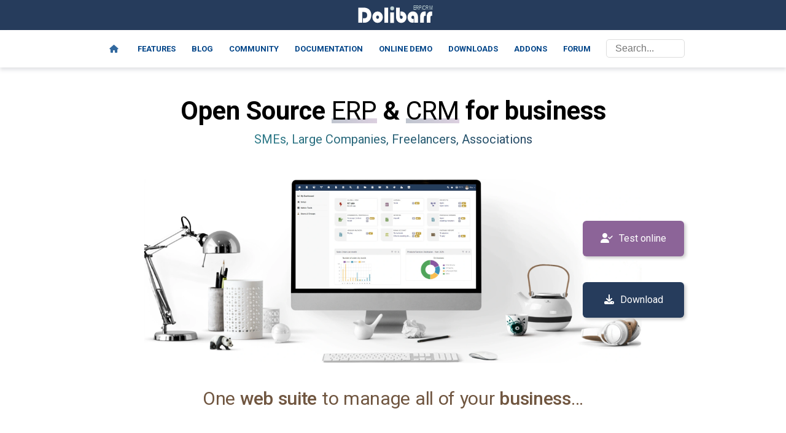

--- FILE ---
content_type: text/html; charset=UTF-8
request_url: https://www.dolibarr.org/?lang=en
body_size: 12881
content:
<!DOCTYPE html>
<html lang="en">
<head>
<title>Dolibarr Open Source ERP and CRM - Web suite for business</title>
<meta charset="utf-8">
<meta http-equiv="content-type" content="text/html; charset=utf-8" />
<meta name="robots" content="index, follow" />
<meta name="viewport" content="width=device-width, initial-scale=1.0">
<meta name="keywords" content="erp, crm, pos, mrp, open source, cloud, saas, online, suite, business software, customer relationship management, enterprise resource planning, sme, sales, billing, accounting, quotation, invoice, proposal, purchase order, manufacturing" />
<meta name="title" content="Dolibarr Open Source ERP and CRM - Web suite for business" />
<meta name="description" content="Web based ERP and CRM Open Source software to manage a professional or foundation activity (sme, freelancers or large companies): quotation or commercial proposals, invoices, products, contacts, agenda, orders, purchases, stocks, emailings, CMS, POS" />
<meta name="generator" content="Dolibarr 23.0.0 (https://www.dolibarr.org)" />
<meta name="dolibarr:pageid" content="4729" />
<link rel="icon" type="image/png" href="/favicon.png" />
<link rel="canonical" href="https://www.dolibarr.org/" />
<link rel="manifest" href="/manifest.json.php" />
<!-- Include HTML header from common file -->
<link rel="preconnect" href="//cdnjs.cloudflare.com">
<link rel="preconnect" href="//fonts.googleapis.com">
<link rel="preconnect" href="//cdn.transifex.com">

<link rel="stylesheet" id="font-wasesome-css" href="//cdnjs.cloudflare.com/ajax/libs/font-awesome/6.6.0/css/all.min.css">
<link rel="stylesheet" id="font-google-css" href="//fonts.googleapis.com/css2?family=Roboto:wght@300;400;500;700&amp;display=swap">
<link rel="alternate" type="application/rss+xml" title="Last news of Dolibarr ERP and CRM" href="https://www.dolibarr.org/rss/">
<link rel="apple-touch-icon" href="https://www.dolibarr.org/medias/image/www.dolibarr.org/images/dolibarr_256x256_color.png">
<!-- Mastodon tag -->
<link rel="me" href="https://pouet.chapril.org/@dolibarr">
<!-- Other -->
<meta name="author" content="Dolibarr team">
<meta name="theme-color" content="#048">
<!-- Transifex -->
<script type="text/javascript">window.liveSettings={api_key:"354a19c7081e448a974c7e41db64bc57"}</script>
<script type="text/javascript" src="//cdn.transifex.com/live.js"></script>
<!-- Scripts -->
<script src="//cdnjs.cloudflare.com/ajax/libs/jquery/3.5.1/jquery.min.js"></script>
<!-- Google tag (gtag.js) -->
<script async src="https://www.googletagmanager.com/gtag/js?id=G-KYYDR4YR7J"></script>
<script>
  window.dataLayer = window.dataLayer || [];
  function gtag(){dataLayer.push(arguments);}
  gtag('js', new Date());

  gtag('config', 'G-KYYDR4YR7J');
</script>
<!-- Matomo tag -->
<script>
  var _paq = window._paq = window._paq || [];
  /* tracker methods like "setCustomDimension" should be called before "trackPageView" */
  _paq.push(['trackPageView']);
  _paq.push(['enableLinkTracking']);
  (function() {
    var u="//matomo.dolibarr.org/";
    _paq.push(['setTrackerUrl', u+'matomo.php']);
    _paq.push(['setSiteId', '1']);
    var d=document, g=d.createElement('script'), s=d.getElementsByTagName('script')[0];
    g.async=true; g.src=u+'matomo.js'; s.parentNode.insertBefore(g,s);
  })();
</script>
<!-- End Matomo Code -->
<!-- Include HTML header from page header block -->
<meta name="facebook-domain-verification" content="bsq0gmnf5r0f4o6io415ii3g680r4w" />
<meta name="facebook-domain-verification" content="19jyefdb778kpec1sxj9qf0knv26dm" />
<!-- Include link to common CSS file -->
<link rel="stylesheet" href="/styles.css.php?website=www.dolibarr.org" type="text/css" />
<!-- Include link to common JS file -->
<script nonce="d446f8ba" async src="/javascript.js.php?website=www.dolibarr.org"></script>
</head>

<!-- File content defined in Dolibarr website module editor -->
<body id="bodywebsite" class="bodywebsite txlive bodywebpage-dolibarr-home">

<!-- include www.dolibarr.org/header.php parent id=4729 level=1 -->

<header class="dolheader">
	<div id="header" class="clearfix">
			<a id="logo" class="left" href="/">
				<img class="toplogo" width="130" height="36" src="/medias/image/www.dolibarr.org/images/dolibarr_logo_white.svg" alt="Open Source ERP and CRM | Web business suite Dolibarr" /> 			</a>
			<div id="headermodule">
				
			</div>
	</div>
		
	<div id="nav" class="">
	<div id="decalmenu" class="backshadow">
	    
	    
<!-- include www.dolibarr.org/menu.php parent id=4729 level=2 -->

	    <ul class="nav menu" id="mainmenu">
            <li class="item-82 current active"><a href="/" aria-label="Home" title="Home"><span class="fa fa-home"></span></a></li>
            <li class="item-161"><a href="/#features" aria-label="Features">Features</a></li>
            <li class="item-162"><a href="/#lastnews" aria-label="Blog">Blog</a></li>
            <li class="item-163"><a href="/#community" aria-label="Community">Community</a></li>
            <li class="item-67"><a href="/documentation-home.php" aria-label="Documentation">Documentation</a></li>
            <li class="item-49"><a href="/onlinedemo.php" aria-label="Online demo">Online demo</a></li>
            <li class="item-66"><a href="/downloads.php" aria-label="Downloads">Downloads</a></li>
            <li class="item-68"><a href="/addon-market-place.php" aria-label="Marketplace DoliStore">Addons</a></li>
            <li class="item-32"><a href="/forum.php" aria-label="Forum">Forum</a></li>
        </ul>


        <div class="customlargebutton downloadbutton"  >
            <table class="buttonlarge">
            <tbody>
            <tr>
            <td>
                <a href="https://sourceforge.net/projects/dolibarr/files/" target="_blank"><p class="telecharger_xyzplugin" style="text-align: center;"><span class="fa fa-download notranslate" title="Download"></span><br>
                <span>Last version</span><span class="notranslate">
<!-- include www.dolibarr.org/last-stable-version.php parent id=4729 level=2 -->

<!-- Enter here your HTML content. Add a section with an id tag and tag contenteditable="false" if you want to use the inline editor for the content  -->
22.0.4</span></p></a>
            </td>
            </tr>
            </tbody>
            </table>
        </div>
    
            <form id="mod-finder-searchform" action="search.php" method="POST" class="form-search">
    		<input type="hidden" name="token" value="" />
    		<input type="hidden" name="websiteid" value="5" />	
    		<input type="hidden" name="lang" value="en" />	
    		<input type="hidden" name="l" value="en" />	
        	<div class="finder">
        		<label><input type="text" name="s" id="mod-finder-searchword" class="search-query input-medium" size="15" autocomplete="off" value="" placeholder="Search..." /></label>
        	</div>
        </form>
        <script>
        $( document ).ready(function() {
            $("#mod-finder-searchword").keyup(function() {
                url = 'search.php?s='+$("#mod-finder-searchword").val();
                console.log("Replace url with "+url);
                $('#mod-finder-searchform').attr('action', url);
            });
            $("#rd-search-form-input").keyup(function() {
                url = 'search.php?s='+$("#rd-search-form-input").val();
                console.log("Replace url with "+url);
                $('#rd-search-form').attr('action', url);
            });
        });
        </script>
        
	</div>
	
	<div class="backshadow arrowafterul"></div>
	<div class="backshadow"></div>

	</div>
</header>
<!-- Add structured data for organization -->
<script nonce="16ddce9a" type="application/ld+json">
{
			"@context": "https://schema.org",
			"@type": "Organization",
			"name": "Association Dolibarr",
			"url": "https://asso.dolibarr.org",
			"logo": "https://www.dolibarr.org/medias/image/www.dolibarr.org/images/dolibarr_logo.svg",
			"contactPoint": {
				"@type": "ContactPoint",
				"contactType": "Contact",
				"email": "contact@dolibarr.org"
			}
,
"sameAs": ["https://www.facebook.com/dolibarr", "https://www.twitter.com/dolibarr", "https://www.linkedin.com/company/dolibarr", "https://www.instagram.com/dolibarr", "https://www.youtube.com/user/DolibarrERPCRM", "https://www.github.com/Dolibarr"]
}
</script>

<div id="main-surround" class="main-shadows-light" contenteditable="false">



<div class="customindex_title">
	<div class="hometoptitle">
    <div class="position">
        <div class="positiontitle">Dolibarr <span class="positiontitle2">ERP and CRM</span></div>
        <h1 class="h1 positionsubtitle"><span class="clearbothonsmartphone">Open Source <span title="Enterprise Resource Planning" class="span-h1-bis">ERP</span> &amp; <span title="Customer Relationship Management" class="span-h1-bis">CRM</span></span><span> </span><span class="clearbothonsmartphone">for business</span></h1>
        <div class="positionsubsubtitle hideonsmartphone tertiary">SMEs, Large Companies, Freelancers, Associations</div>
        <br class="hideonsmartphone">
    </div>
    </div>
</div>

<div class="customindex_image"  >
	<div class="hero user1 divimageweb">
	    	        <img class="imgimageweb" src="/medias/image/www.dolibarr.org/images/imageweb.webp" alt="">
	        </div>
    <a href="/downloads.php" alt="Test Dolibarr ERP and CRM now"><span class="button-download-now"><span class="fas fa-download paddingright" notranslate></span><span>Download</span></span></a>
    <a href="/onlinedemo.php" alt="Download Dolibarr ERP and CRM now"><span class="button-test-now"><span class="fa fa-user-check paddingright" notranslate></span><span>Test online</span></span></a>
</div>

	
<div class="wrapper wrapperpart0">
		<div class="inner part1">
					
				<div class="moduletableindex_article">
					
                <div class="customindex_article"  >
                    <!--<br class="hideonsmartphone"> -->
                    
                    <div>
                    <h2 class="dolibarrh2 horizeffect">One <b>web suite</b> to manage all of your <b>business</b>...</h2>
                    </div>
                    <br class="hideonsmartphone">
                </div>
                
                </div>
        </div>
</div>



<div class="wrapper wrapperpart1">
		<div class="inner part1">
					
			    <div class="moduletableindex_article">
					
                <div class="customindex_article"  >
		       	<br class="nohideonsmartphone">
				<br>	

                <div>
                    <div class="inner_skew1old"></div>
                    <h2 class="h2title"><span class="vignette3 fa fa-border-all h2fa"></span> <span class="magical-underline-2">An all-in-one suite</span></h2>
                    <div><img class="dolibarr_box" style="float: right; margin-top: 6px;" src="/medias/image/www.dolibarr.org/images/dolibarr_box.webp" alt="Dolibarr, easy to use ERP and CRM software for businesses" /></div>
                    <br>
                    
                    <div class="justify">
                    <div class="marginbottomonly">• <strong>Enable only the features that you need</strong>. <a class="seefeatures" href="#features">See Features</a></div>
                    <div class="marginbottomonly2">• <strong>No more double entries</strong>: Integration between the features/modules is ready and "in-the-box". <span class="hideonsmartphone">Users are immediately able to work with the software, even without customisation.</span></div>
                    <div class="marginbottomonly">• <strong>Upgrade at any time</strong><span class="secondleveltext">: The upgrades of new versions are integrated by design into the development 
                    process. You can upgrade Dolibarr at any time to the latest version, irrespective of which Dolibarr version you are using, and without losing any data. 
                    Thus, users always benefit from the latest features and innovations.</span></div>
                    <div class="marginbottomonly2">• <strong>A customisable and extensible application</strong>: The <strong>marketplace</strong> is open to everybody and serves as a central repository for thousand of external add-ons which enhance Dolibarr for specific needs.
                    <span class="secondleveltext">You can also extend and enhance the features of your application by yourself, without any coding or development effort, by using the <strong class="notranslate">low-code</strong> Module Builder assistant. If the Module Builder does not offer all the customisation that you need, then you can take the route of custom development to achieve your business goals.</span></div>
                    </div>
                    
                    <br>
                    <br>
                    <br>
                    <div class="inner_skew2old"></div>
                    <h2 class="h2title"><span class="vignette3 fab fa-osi h2fa"></span> <span class="magical-underline-2">A FOSS model </span><span class="hideonsmartphone notranslate"> - </span><span class="hideonsmartphone notranslate">Free Open Source Software</span></h2>
                    <br>
                    
                    <div class="justify">
                    <div class="marginbottomonly">• <strong>A more competitive solution</strong>: Due to our <strong>Free Open Source Software</strong> model, several thousands of developers, testers, translators, and end users work on the Dolibarr project.<span class="secondleveltext">That's why Dolibarr is always at the forefront of innovation.</span></div>
                    <div class="marginbottomonly2">• <strong>The easiest ERP and CRM </strong>system in the market: The Open Source model allows developers and users to enhance the user interface due to the constant feedback and contributions of the Dolibarr user community.
                    <span class="secondleveltext">Everybody can contribute to enhance the Dolibarr application. This is an important factor that defines why Dolibarr became so user-friendly.</span> <a class="seefeatures" href="#community">See Community section</a></div>
                    </div>
                    
                    <br>
                    <br>
                    <br>
                    <div class="inner_skew3old"></div>
                    <h2 class="h2title"><span class="vignette3 fa fa-shapes h2fa"></span> <span class="magical-underline-2">A multi-distribution model</span><span class="hideonsmartphone notranslate"> - </span><span class="hideonsmartphone notranslate">On-premise or in the Cloud</span></h2>
                    <br>
                    
                    <div class="justify">
                    <div class="marginbottomonly">• Install the Dolibarr application <strong>where ever you want</strong>: as a local application <strong>on premise</strong> or <strong>online</strong> on a dedicated/virtual machine.
                    or use it as a <strong>SaaS application</strong>, <strong>from anywhere</strong> and on <strong>any device</strong>. <a class="seefeatures" href="https://saas.dolibarr.org" target="_blank" rel="noopener">See Cloud offers</a></div>
                    <div class="marginbottomonly2">• Available from <strong>different packages for all platforms</strong>.<span class="secondleveltext"> Dolibarr is available in various forms: <strong>auto-installer packages</strong> to install Dolibarr and its prerequisites with no need of any technical knowledge,
                    or from the <strong>standard distribution</strong> working on all Operating System platforms and PHP architectures (Windows, Mac, Linux, Docker).</span>
                    </div>
                    
                    <div class="marginbottomonly">• <strong>A rich ecosystem of partners</strong>.<span class="secondleveltext"> Because Dolibarr is Open Source software, you can rely on any Open Source company to assist you or to engage in custom development if you need it.</span></div>
                    <br class="hideonsmartphone">
                    </div>

    		    </div>
	
		    </div>
		    
		        </div>
        </div>
</div>


<div class="wrapper wrapperpart2">
		<div class="inner part2">

		        	<br class="hideonsmartphone">
					<br>	

            <a class="anchor" name="features" id="features">&nbsp;</a>
			<div class="moduletable center">
			    <div class="inner_skew_news"></div>
				<h2 class="dolibarrh2"><span class="fa fa-puzzle-piece h2fa"></span> <span>Features</span>
                <img class="imgimageweb floatright" src="/medias/image/www.dolibarr.org/images/computer2.png" width="120" height="89" loading="lazy" alt="">
				</h2>
				<br class="hideonsmartphone">
    	    </div>

		
    		<div class="moduletableboxfeature">
    			<h3 class="dolibarrh2 inline-block"><span title="Customer Relationship Management">CRM</span> &amp; Sales</h3><a class="inline-block" href="an-easy-to-use-crm-in-the-cloud-or-on-premise.php" target="CRM"> ...</a>
    					
                <!-- TODO Redirect 57-documentation-features-999-xxx.php into presentation-xxx.php -->
                <div class="customboxfeature">
                    	<div class="vignette"><a href="/presentation-prospect-and-customers.php"><div class="titlefeature twolinesmax">Prospects / Customers</div><div class="vignette2"><span class="fa fa-building fa2x" style="color: #37a"></span></div></a></div>
                        <div class="vignette"><a href="/presentation-opportunities.php"><div class="titlefeature twolinesmax">Opportunities</div><div class="vignette2"><span class="fas fa-sitemap fa2x" style="color: #6c6aa8"></span></div></a></div>
                        <div class="vignette"><a href="/presentation-quotes-proposals.php"><div class="titlefeature twolinesmax">Proposals</div><div class="vignette2"><span class="fa fa-file-signature fa2x" style="color: #99a17d"></span></div></a></div>
                        <div class="vignette"><a href="/presentation-orders.php"><div class="titlefeature twolinesmax">Sale Orders</div><div class="vignette2"><span class="fa fa-file-invoice fa2x" style="color: #99a17d"></span></div></a></div>
                        <div class="vignette"><a href="/presentation-contracts-subscriptions.php"><div class="titlefeature twolinesmax">Contracts / Subscriptions</div><div class="vignette2"><span class="fas fa-suitcase fa2x" style="color: #46a676"></span></div></a></div>
                        <div class="vignette"><a href="/presentation-tickets.php"><div class="titlefeature twolinesmax">Help Desk / Tickets</div><div class="vignette2"><span class="fas fa-ticket-alt fa2x" style="color: #46a676"></span></div></a></div>
                        <div class="vignette"><a href="/presentation-knowledge.php"><div class="titlefeature twolinesmax">Knowledge</div><div class="vignette2"><span class="fas fa-ticket-alt fa2x rotate90" style="color: #46a676"></span></div></a></div>
                        
            	</div>
            </div>
                    		
           	<div class="moduletableboxfeature">
                <h3 class="dolibarrh2">Human Relationship Management (<span title="Human Relationship Management">HR</span>)</h3>
                    					
                <div class="customboxfeature">
                	<div class="vignette"><a href="/presentation-users-employees.php"><div class="titlefeature twolinesmax">Employees</div><div class="vignette2"><span class="fa fa-user fa2x" style="color: #79633f"></span></div></a></div>
                    <div class="vignette"><a href="/presentation-expense-reports.php"><div class="titlefeature twolinesmax">Expense Reports</div><div class="vignette2"><span class="fa fa-wallet fa2x" style="color: #79633f"></span></div></a></div>
                    <div class="vignette"><a href="/presentation-leave-requests.php"><div class="titlefeature twolinesmax">Leave Requests</div><div class="vignette2"><span class="fa fa-umbrella-beach fa2x" style="color: #79633f"></span></div></a></div>
                    <div class="vignette"><a href="/presentation-timesheets.php"><div class="titlefeature twolinesmax">Timesheets</div><div class="vignette2"><span class="fas fa-tasks fa2x" style="color: #79633f"></span></div></a></div>
                    <div class="vignette"><a href="/presentation-recruitments.php"><div class="titlefeature twolinesmax">Recruitment</div><div class="vignette2"><span class="fa fa-id-card-alt fa2x" style="color: #79633f"></span></div></a></div>
                    <div class="vignette"><a href="/presentation-membership-management.php"><div class="titlefeature twolinesmax">Membership</div><div class="vignette2"><span class="fa fa-user-friends fa2x" style="color: #79633f"></span></div></a></div>
                </div>
            </div>
                    	
            <div class="moduletableboxfeature">
            	<h3 class="dolibarrh2"><span title="Content Management System">CMS</span>, Website, <span title="Point Of Sale">POS</span></h3>
                    				
                <div class="customboxfeature"  >
                	<div class="vignette"><a href="/presentation-cms-website.php"><div class="titlefeature twolinesmax">CMS / Website</div><div class="vignette2"><span class="fa fa-globe-americas fa2x" style="color: #304"></span></div></a></div>
                    <!--<div class="vignette"><a href="/presentation-ecommerce.php"><div class="titlefeature twolinesmax">E-Commerce</div><div class="vignette2"><span class="fa fa-shopping-basket fa2x" style="color: #304"></span></div></a></div>-->
                    <div class="vignette"><a href="/presentation-point-of-sale-pos.php"><div class="titlefeature twolinesmax">Point Of Sale</div><div class="vignette2"><span class="fa fa-cash-register fa2x" style="color: #304"></span></div></a></div>
                </div>
            </div>
            
            <div class="moduletableboxfeature">
                <h3 class="dolibarrh2">Product &amp; Stock</h3>
                    					
                <div class="customboxfeature">
                	<div class="vignette"><a href="/presentation-products-services.php"><div class="titlefeature twolinesmax">Products, Services</div><div class="vignette2"><span class="fa fa-cube fa2x" style="color: #a69944"></span></div></a></div>
                    <div class="vignette"><a href="/presentation-stock-management.php"><div class="titlefeature twolinesmax">Stocks</div><div class="vignette2"><span class="fa fa-box-open fa2x" style="color: #a69944"></span></div></a></div>
                    <div class="vignette"><a href="/presentation-purchase-approvisionning.php"><div class="titlefeature twolinesmax">Purchase, Approvisionning</div><div class="vignette2"><span class="fa fa-file-invoice fa2x" style="color: #a69944"></span></div></a></div>
                    <div class="vignette"><a href="/presentation-shipments.php"><div class="titlefeature twolinesmax">Shipments</div><div class="vignette2"><span class="fa fa-dolly fa2x" style="color: #a69944"></span></div></a></div>
                    <div class="vignette"><a href="/presentation-production-mrp.php"><div class="titlefeature twolinesmax">Manufacturing</div><div class="vignette2"><span class="fa fa-cubes fa2x" style="color: #a69944"></span></div></a></div>
                    </div>
                </div>

            <div class="moduletableboxfeature">
                <h3 class="dolibarrh2">Finance &amp; Billing</h3>
                    					
                <div class="customboxfeature"  >
                	<div class="vignette"><a href="/presentation-billing-invoicing.php"><div class="titlefeature twolinesmax">Billing &amp; Payments</div><div class="vignette2"><span class="fa fa-file-invoice-dollar fa2x" style="color: #b0a53e"></span></div></a></div>
                    <div class="vignette"><a href="/presentation-bank-reconciliation.php"><div class="titlefeature twolinesmax">Bank reconciliation</div><div class="vignette2"><span class="fa fa-university fa2x" style="color: #b0a53e"></span></div></a></div>
                    <div class="vignette"><a href="/presentation-double-entry-accounting.php"><div class="titlefeature twolinesmax">Double entry accounting</div><div class="vignette2"><span class="fa fa-money-check-alt fa2x" style="color: #b0a53e"></span></div></a></div>
                </div>
    		</div>
            
            <div class="moduletableboxfeature">
                <h3 class="dolibarrh2">Marketing</h3>
                    					
                <div class="customboxfeature"  >
                    <div class="vignette"><a href="/presentation-emailing.php"><div class="titlefeature twolinesmax">Emailing</div><div class="vignette2"><span class="fa fa-at fa2x" style="color: #304"></span></div></a></div>
                    <div class="vignette"><a href="/presentation-surveys-polls.php"><div class="titlefeature twolinesmax">Surveys</div><div class="vignette2"><span class="fa fa-check-double fa2x" style="color: #79633f"></span></div></a></div>
                </div>
            </div>
            
            <div class="moduletableboxfeature">
                <h3 class="dolibarrh2">Productivity</h3>
                    					
                <div class="customboxfeature">
                	<div class="vignette"><a href="/presentation-projects-tasks.php"><div class="titlefeature twolinesmax">Projects, Tasks</div><div class="vignette2"><span class="fa fa-project-diagram fa2x" style="color: #6c6aa8"></span></div></a></div>
                    <div class="vignette"><a href="/presentation-interventions.php"><div class="titlefeature twolinesmax">Interventions</div><div class="vignette2"><span class="fa fa-ambulance fa2x" style="color: #46a676"></span></div></a></div>
                    <div class="vignette"><a href="/presentation-agenda.php"><div class="titlefeature twolinesmax">Agenda</div><div class="vignette2"><span class="fa fa-calendar-alt fa2x" style="color: #304"></span></div></a></div>
                </div>
            </div>
            
            <div class="moduletableboxfeature">
                <h3 class="dolibarrh2">Integration, Development</h3>
                    					
                <div class="customboxfeature">
                	<div class="vignette"><a href="/presentation-api.php"><div class="titlefeature twolinesmax">API</div><div class="vignette2"><span class="fa fa-cogs fa2x" style="color: #ac6a38"></span></div></a></div>
                    <div class="vignette"><a href="/presentation-connectivity.php"><div class="titlefeature twolinesmax">Connectivity with external tools</div><div class="vignette2"><span class="fa fa-network-wired fa2x" style="color: #ac6a38"></span></div></a></div>
                    <div class="vignette"><a href="/presentation-imports-exports.php"><div class="titlefeature twolinesmax">Import, Export</div><div class="vignette2"><span class="fa fa-exchange-alt fa2x" style="color: #ac6a38"></span></div></a></div>
                    <div class="vignette"><a href="/presentation-development-ide.php"><div class="titlefeature twolinesmax">Module Builder for developers</div><div class="vignette2"><span class="fa fa-bug fa2x" style="color: #ac6a38"></span></div></a></div>
                </div>
            </div>
	
		</div>
</div>




<div class="wrapper wrapperpart3">				
        <br>
		<div class="inner part3 part3flex">
			<div class="moduletableboxfeature moduletableboxfeaturemore">
					<h3 class="dolibarrh2 smallh2 opacitymedium">Download more plugins/addons from...</h3>
					<div class="bannergroupboxfeature">

	                <div class="banneritem divdolistore">
                        <a class="imgdolistore" href="https://www.dolistore.com" target="_blank" rel="noopener" title="DoliStore, official market place for Dolibarr ERP CRM">
							<img class="imglogoext" src="/medias/image/www.dolibarr.org/images/dolistore_logo.svg" alt="DoliStore, official market place for Dolibarr ERP CRM"  width="130" height="40" />
						</a>
					    <div class="clr"></div>
	                </div>
                    </div>
            </div>

			<div class="moduletableboxfeature moduletableboxfeaturemore">
					<h3 class="dolibarrh2 smallh2 opacitymedium">Or find a partner for custom development...</h3>
					<div class="bannergroupboxfeature">
					    
                    <div class="banneritem"  >
                	    <a class="notranslate" href="https://partners.dolibarr.org" target="_blank" rel="noopener" title="Dolibarr partner companies">
                	        <img class="imglogoext" src="/medias/image/www.dolibarr.org/images/dolibarr_preferred_partner.svg" alt="Dolibarr partner companies" width="130" height="40" />
                	    </a>
                	    <div class="clr"></div>
                	</div>
                	</div>
		    </div>
	
		</div>
</div>

<div class="wrapper wrapperpart4">
        <div class="inner part4">
		    <div class="border-box">
		    
		    <br>
            <br class="hideonsmartphone">

	        <a class="anchor" name="lastnews" id="lastnews">&nbsp;</a>
			<div class="moduletable">
        		<div class="inner_skew_news"></div>
				<h2 class="dolibarrh2" style="padding-bottom: 5px;"><span class="fa fa-newspaper h2fa"></span> <span>Latest news...</span></h2>
		    </div>
				
			<br class="hideonsmatphone">
			
			<div class="blog-featured">
            <div class="items-leading clearfix">

            <!-- NEWS -->
        
            <section id="sectionnews" contenteditable="false" class="section-50 section-md-50 section-md-bottom-50">
                                    <div class="divblogpost leading-0 clearfix" itemprop="blogPost" itemscope itemtype="http://schema.org/BlogPosting">

                    <div class="blogdate"><div class="blogdate2">
                		    <span class="fa fa-calendar"></span> 
                		    <div class="inline-block" datetime="01/12/2026 10:51 PM" itemprop="datePublished">
                		        <span class="notranslate">January 12, 2026</span>
                		    </div>
                    </div></div>
                    
                    <img class="imgthumbnews" loading="lazy" alt="" width="70" height="70" src="/medias/image/www.dolibarr.org/images/Dolibarr_Update.webp" />
                    <h3 class="item-title" itemprop="name">
                    	<a href="dolibarr-erp-crm-v2204-maintenance-release-for-branch-220-is-available.php" itemprop="url">
                    	<span itemprop="headline">Dolibarr ERP CRM V22.0.4 (maintenance release for branch 22.0) is available</span>
                    </a>
                    </h3>
    
                	<dl class="article-info muted">
                		<dt class="article-info-term">Details</dt>
                		<dd class="createdby" itemprop="author" itemscope itemtype="http://schema.org/Person">Written by <span class="notranslate" itemprop="name">Dolibarr team</span></dd>
                	</dl>
    
                    <!--
                    <p class="blogdescription">
                    <span class="nohover">Dolibarr ERP CRM V22.0.4 (maintenance release for branch 22.0) is available</span>
                    </p>
                    -->

    	            <p class="readmore" itemprop="mainEntityOfPage" href="dolibarr-erp-crm-v2204-maintenance-release-for-branch-220-is-available.php">
    	            <a class="btn" href="dolibarr-erp-crm-v2204-maintenance-release-for-branch-220-is-available.php" itemprop="url"><span class="fa fa-chevron-right"></span> <span>Read more...</span></a>
    	            </p>
        
            		</div>
            		                    <div class="divblogpost leading-0 clearfix" itemprop="blogPost" itemscope itemtype="http://schema.org/BlogPosting">

                    <div class="blogdate"><div class="blogdate2">
                		    <span class="fa fa-calendar"></span> 
                		    <div class="inline-block" datetime="12/09/2025 06:06 PM" itemprop="datePublished">
                		        <span class="notranslate">December 09, 2025</span>
                		    </div>
                    </div></div>
                    
                    <img class="imgthumbnews" loading="lazy" alt="" width="70" height="70" src="https://www.dolibarr.org/medias/image/www.dolibarr.org/images/stories/devcamp_angouleme.jpg" />
                    <h3 class="item-title" itemprop="name">
                    	<a href="feedback-of-the-devcamp_angouleme-2025_whats-new-in-v23.php" itemprop="url">
                    	<span itemprop="headline">Feedback of the DevCamp - Angoulème 2025 - What's new in v23</span>
                    </a>
                    </h3>
    
                	<dl class="article-info muted">
                		<dt class="article-info-term">Details</dt>
                		<dd class="createdby" itemprop="author" itemscope itemtype="http://schema.org/Person">Written by <span class="notranslate" itemprop="name">Dolibarr team</span></dd>
                	</dl>
    
                    <!--
                    <p class="blogdescription">
                    <span class="nohover">Feedback of the DevCamp - Angoulème 2025 - What's new in v23</span>
                    </p>
                    -->

    	            <p class="readmore" itemprop="mainEntityOfPage" href="feedback-of-the-devcamp_angouleme-2025_whats-new-in-v23.php">
    	            <a class="btn" href="feedback-of-the-devcamp_angouleme-2025_whats-new-in-v23.php" itemprop="url"><span class="fa fa-chevron-right"></span> <span>Read more...</span></a>
    	            </p>
        
            		</div>
            		                    <div class="divblogpost leading-0 clearfix" itemprop="blogPost" itemscope itemtype="http://schema.org/BlogPosting">

                    <div class="blogdate"><div class="blogdate2">
                		    <span class="fa fa-calendar"></span> 
                		    <div class="inline-block" datetime="11/21/2025 03:02 PM" itemprop="datePublished">
                		        <span class="notranslate">November 21, 2025</span>
                		    </div>
                    </div></div>
                    
                    <img class="imgthumbnews" loading="lazy" alt="" width="70" height="70" src="/medias/image/www.dolibarr.org/images/stories/dolibear_ice_float.webp" />
                    <h3 class="item-title" itemprop="name">
                    	<a href="dolibarr-23-beta-freeze.php" itemprop="url">
                    	<span itemprop="headline">Dolibarr 23 Beta (Freeze)</span>
                    </a>
                    </h3>
    
                	<dl class="article-info muted">
                		<dt class="article-info-term">Details</dt>
                		<dd class="createdby" itemprop="author" itemscope itemtype="http://schema.org/Person">Written by <span class="notranslate" itemprop="name">Dolibarr team</span></dd>
                	</dl>
    
                    <!--
                    <p class="blogdescription">
                    <span class="nohover">Dolibarr 23 Beta (Freeze)</span>
                    </p>
                    -->

    	            <p class="readmore" itemprop="mainEntityOfPage" href="dolibarr-23-beta-freeze.php">
    	            <a class="btn" href="dolibarr-23-beta-freeze.php" itemprop="url"><span class="fa fa-chevron-right"></span> <span>Read more...</span></a>
    	            </p>
        
            		</div>
            		                    <div class="divblogpost leading-0 clearfix" itemprop="blogPost" itemscope itemtype="http://schema.org/BlogPosting">

                    <div class="blogdate"><div class="blogdate2">
                		    <span class="fa fa-calendar"></span> 
                		    <div class="inline-block" datetime="11/04/2025 01:55 AM" itemprop="datePublished">
                		        <span class="notranslate">November 04, 2025</span>
                		    </div>
                    </div></div>
                    
                    <img class="imgthumbnews" loading="lazy" alt="" width="70" height="70" src="https://www.atm-consulting.fr/wp-content/uploads/2021/10/PXL_20211021_130913797.MP_-1024x768.jpg" />
                    <h3 class="item-title" itemprop="name">
                    	<a href="dolibarr-devcamp-winter-2025-angouleme.php" itemprop="url">
                    	<span itemprop="headline">Dolibarr DevCamp Winter 2025 Angoulème</span>
                    </a>
                    </h3>
    
                	<dl class="article-info muted">
                		<dt class="article-info-term">Details</dt>
                		<dd class="createdby" itemprop="author" itemscope itemtype="http://schema.org/Person">Written by <span class="notranslate" itemprop="name">Dolibarr team</span></dd>
                	</dl>
    
                    <!--
                    <p class="blogdescription">
                    <span class="nohover">Dolibarr DevCamp Winter 2025 Angoulème</span>
                    </p>
                    -->

    	            <p class="readmore" itemprop="mainEntityOfPage" href="dolibarr-devcamp-winter-2025-angouleme.php">
    	            <a class="btn" href="dolibarr-devcamp-winter-2025-angouleme.php" itemprop="url"><span class="fa fa-chevron-right"></span> <span>Read more...</span></a>
    	            </p>
        
            		</div>
            		            </section>
            
            <div class="pagination">
    				            						<ul class="pagination-list">
    						    <li class="disabled"><span>&lt;&lt;</span></li><li class="disabled"><span>&lt;</span></li>        						    <li class="active"><a title="1" href="/index.php?start=0#lastnews" class="pagenav">1</a></li>        						    <li class=""><a title="2" href="/index.php?start=4#lastnews" class="pagenav">2</a></li>        						    <li class=""><a title="3" href="/index.php?start=8#lastnews" class="pagenav">3</a></li>        						    <li class=""><a title="4" href="/index.php?start=12#lastnews" class="pagenav">4</a></li>        						    <li class=""><span class="pagenav">...</span></li>        						    <li><a title="Next" href="/index.php?start=4#lastnews" class="pagenav">&gt;</a></li><li><a title="End" href="/index.php?start=284#lastnews" class="pagenav">&gt;&gt;</a></li>    						</ul>
            </div>

            </div>
            </div>
            
            </div>
        </div>		
</div>






<div class="wrapper wrapperpart6">
		<div class="inner part6">
			<br class="hideonsmartphone">
			<a class="anchor" name="community" id="community">&nbsp;</a>
			<div class="moduletable clearboth">
				<div class="inner_skew_news"></div>
				
				<h2 class="dolibarrh2"><span class="fa fa-users h2fa marginrighto"></span> <span>Community</span></h2>

                <br class="hideonsmatphone">
                
                <div class="custom moduletableinverted clearboth">
                
                <br class="hideonsmartphone">
                <p class="opacitymedium hideonsmartphone center">Used by <strong>millions of users</strong> worldwide, Dolibarr ERP CRM became a major integrated solution in the Open Source world.<br>Its user and developer community is growing day and day.</p>
                
                <br>
                <div class="center">

                <!--<div class="center centpercent"><img class="imgcommunity" src="/medias/image/www.dolibarr.org/images/stories/community.webp"></div>-->
                <div class="youtube-video-place embed-responsive embed-responsive-4by3" data-yt-url="https://www.youtube.com/embed/GJ8-r9bHyB8?rel=0&showinfo=0&autoplay=1">
                <img src="/medias/image/www.dolibarr.org/images/video-thumbnail.webp" async class="play-youtube-video iframevideo" width="560" height="315" loading="lazy" alt="The Dolibarr ecosystem">
                </div>
                <!--<iframe title="The Dolibarr ecosystem video" class="iframevideo" width="560" height="315" src="https://www.youtube.com/embed/L8G0zFW-Ot8" frameborder="0" allow="accelerometer; autoplay; encrypted-media; gyroscope; picture-in-picture" allowfullscreen></iframe>-->

                </div>
                <br>
                
                <br>
                <h3 class="h3small"><span class="fa fa-globe websitesecondary marginrightonly" tx-content="exclude"></span><span class="magical-underline-2">The Dolibarr association</span></h3>
                <br>
                <p>The Dolibarr association was created in 2009 to promote Dolibarr ERP CRM software. This portal is hosted and maintained by the organization. You can find more information about the Dolibarr association <a title="Dolibarr association" href="/the-dolibarr-foundation.php">on this page</a>.
                Some countries has their own portal for their country/language.</p>
                <br>
                <ul class="linktootherwebsites notranslate" style="list-style-type: none;">
                <li><img class="imgflag" width="16" height="11" src="/medias/image/www.dolibarr.org/images/stories/flags/es.gif" alt="Es" /> <a title="Dolibarr Spain" href="https://www.dolibarr.es" target="_blank" rel="noopener">www.dolibarr.es</a></li>
                <li><img class="imgflag" width="16" height="11" src="/medias/image/www.dolibarr.org/images/stories/flags/de.gif" alt="De" /> <a title="Dolibarr Deutschland" href="https://www.dolibarr.de" target="_blank" rel="noopener">www.dolibarr.de</a></li>
                <li><img class="imgflag" width="16" height="11" src="/medias/image/www.dolibarr.org/images/stories/flags/it.gif" alt="It" /> <a title="Dolibarr Italy" href="https://www.dolibarr.it" target="_blank" rel="noopener">www.dolibarr.it</a></li>
                </ul>
                <div class="center">Help us <div class="joinus inline-block" tx-content="translate_urls"><a class="seefeatures a-joinus" href="https://asso.dolibarr.org/index.php/Subscribe" target="_blank" rel="noopener">by joining the asscociation...</a></div></div>
                <br>
                <br>
                <h3 class="h3small"><span class="fa fa-book websitesecondary marginrightonly" tx-content="exclude"></span><span class="magical-underline-2">Documentation</span></h3>
                <br>
                <p class="justify">Take a look at this page to find <a title="resources documentation" href="/documentation-home.php">resources about documentation</a>.</p>
                <br>
                <br>
                <h3 class="h3small"><span class="fa fa-comments websitesecondary marginrightonly" tx-content="exclude"></span><span class="magical-underline-2">Forum</span></h3>
                <br>
                <p class="justify">Some public forums are available to exchange about any topics related to installation, upgrade, or use of Dolibarr ERP CRM. Create your account and <a title="forum" href="/forum.php">ask or answers questions on official forums</a>.</p>
                <br>
                <br>
                <h3 class="h3small"><span class="fa fa-globe websitesecondary marginrightonly" tx-content="exclude"></span><span class="magical-underline-2">A large community</span></h3>
                <br>
                <p class="justify">Dolibarr development is handled by a very large and international community of thousand of volunteers (developers, translators, testers, designers) but 
                also a <a href="https://partners.dolibarr.org" target="_blank" rel="noopener">network of partners</a> in all the world.</p>
                <br>
                <p class="justify">A high number of <a href="https://partners.dolibarr.org" target="_blank" rel="noopener">integrators</a> and <a href="https://saas.dolibarr.org" target="_blank" rel="noopener">SaaS providers</a>.</p><br>
                <br>
                <br>
                <h3 class="h3small"><span class="fa fa-bug websitesecondary marginrightonly" tx-content="exclude"></span><span class="magical-underline-2">Developer tools</span></h3>
                <br>
                <p class="justify">The Development is managed by the Dolibarr Core team. You can read <a title="Dolibarr project organization" href="https://wiki.dolibarr.org/index.php/Dolibarr_Project" target="_blank" rel="noopener">the wiki site</a> to get more information about who do what.</p>
                <br>
                <ul class="nav itemoflinks">
                <li class="item-71"><a href="/developer-documentation.php">Developer documentation</a></li>
                <li class="item-52"><a href="/git-sources.php">Sources (code)</a> 
                <!--                
                <div class="widget inline-block"><a class="btn" href="https://github.com/dolibarr/dolibarr" rel="noopener" target="_blank" aria-label="Star on GitHub"><svg viewBox="0 0 16 16" width="14" height="14" class="octicon octicon-mark-github" aria-hidden="true"><path d="M8 0c4.42 0 8 3.58 8 8a8.013 8.013 0 0 1-5.45 7.59c-.4.08-.55-.17-.55-.38 0-.27.01-1.13.01-2.2 0-.75-.25-1.23-.54-1.48 1.78-.2 3.65-.88 3.65-3.95 0-.88-.31-1.59-.82-2.15.08-.2.36-1.02-.08-2.12 0 0-.67-.22-2.2.82-.64-.18-1.32-.27-2-.27-.68 0-1.36.09-2 .27-1.53-1.03-2.2-.82-2.2-.82-.44 1.1-.16 1.92-.08 2.12-.51.56-.82 1.28-.82 2.15 0 3.06 1.86 3.75 3.64 3.95-.23.2-.44.55-.51 1.07-.46.21-1.61.55-2.33-.66-.15-.24-.6-.83-1.23-.82-.67.01-.27.38.01.53.34.19.73.9.82 1.13.16.45.68 1.31 2.69.94 0 .67.01 1.3.01 1.49 0 .21-.15.45-.55.38A7.995 7.995 0 0 1 0 8c0-4.42 3.58-8 8-8Z"></path></svg>&nbsp;<span>Star</span></a></div>
                -->
                </li>
                <li class="item-52"><a title="Doxygen documentation sources (generated documentation)" href="https://doxygen.dolibarr.org" target="_blank" rel="noopener">Sources (documentation)</a></li>
                <li class="item-56"><a href="/mailing-lists.php">News and social networks</a></li>
                <li class="item-55"><a href="/bugs-manager.php">Bugs manager</a></li>
                <li class="item-54"><a href="/tasks-manager.php">Tasks manager and Roadmap</a></li>
                <li class="item-52"><a href="/#features">Screenshots of features</a></li>
                <li class="item-53"><a title="Resources, logos, videos, templates, marketing slides..." href="/resources.php">Resources (logos, videos, courses,...)</a></li>
                </ul>
                </div>
		    </div>

        <center><a href="https://wiki.dolibarr.org/index.php/Dolibarr_Project#The_mascot" title="Hey, i'm DoliBear, the mascot of Dolibarr ERP CRM. Click on me for more CC-by-Sa photos..."><img class="imgimageweb" width="160px" src="/medias/image/www.dolibarr.org/images/dolibear-clin-doeil.webp" alt="The DoliBear image"></a></center>

		</div>
		
</div>

<br><br>
<br class="hideonsmartphone">

</div>

<!-- Lazy load of youtube iframes -->
<script>
$( document ).ready(function() {
    var video_wrapper = $('.youtube-video-place');
    //  Check to see if youtube wrapper exists
    if(video_wrapper.length){
        // If user clicks on the video wrapper load the video.
        $('.play-youtube-video').on('click', function(){
            /* Dynamically inject the iframe on demand of the user.
             Pull the youtube url from the data attribute on the wrapper element. */
            video_wrapper.html('<iframe width="560" height="315" title="The Dolibarr ecosystem video" class="iframevideo embed-responsive-item" src="' + video_wrapper.data('yt-url') + '" frameborder="0" allow="accelerometer; autoplay; encrypted-media; gyroscope; picture-in-picture" allowfullscreen></iframe>');
        });
    }
});
</script>



<div id="body2" class="clearboth">
		<div class="wrapper2">
			<div id="footer">

				<div class="smallonsmartphone" itemscope itemtype="http://schema.org/SoftwareApplication">
				<span itemprop="name">Dolibarr ERP CRM</span> &copy; <span class="notranslate">2003-2025</span> - Open Source Software 
				for business (<span itemprop="operatingSystem">Windows - MAC - Linux - Docker - Cloud</span>)<br>
				<br>
				<link itemprop="applicationCategory" href="https://schema.org/BusinessApplication" />
				</div>
				
	            <div class="inline-block marginrightonly marginleftonly" id="languagesselctor">
                    <select id="language-select" label="Set language">
                        <option value="en_US">English</option>
                        <!--<option value="en">English</option>-->
                        <option value="ar">Arab</option>
                        <option value="bg">Bulgarian</option>
                        <option value="ca">Catalan</option>
                        <option value="da">Danish</option>
                        <option value="nl">Dutch</option>
                        <option value="fi">Finish</option>
                        <option value="fr">French</option>
                        <option value="ka">Georgian</option>
                        <option value="de">German</option>
                        <option value="el">Greek</option>
                        <option value="it">Italian</option>
                        <option value="ja">Japanese</option>
                        <option value="lt">Lithuanian</option>
                        <option value="mk">Macedonian</option>
                        <option value="pt">Portuguese</option>
                        <option value="pl">Polish</option>
                        <option value="ro">Romanian</option>
                        <option value="ru">Russian</option>
                        <option value="sv">Swedish</option>
                        <option value="sw">Swahili</option>
                        <option value="tr">Turkish</option>
                        <option value="uk">Ukrainian</option>
                        <option value="zh-Hans">Chinese (simplified)</option>
                        <option value="zh-Hant">Chinese (traditional)</option>
                    </select>
                    <script type="text/javascript">
                    
                    $('.showforde, .showforel, .showfores, .showforfr, .showforit').hide();
                    
                    //This is called each time the languages list is retrieved
                    //from Transifex Live. This may happen more than once so we should
                    //be able to handle this case.
                    Transifex.live.onFetchLanguages(function(languages) {
                    
                        //empty our language <select> list 
                        $('#language-select').empty();
                    
                        //add translation languages to the list
                        for (var i = 0; i < languages.length; ++i) {
                            $('#language-select').append(
                                '<option value="' + languages[i].code +
                                '">' + languages[i].name + '</option>'
                            );
                        }
                    
                        //set the language selector to the source language (default)
                        $('#language-select').val(
                          Transifex.live.getSourceLanguage().code
                        );

                        // If we set english, add alternates for each language                    
                        if ($('#language-select').val() == 'en' || $('#language-select').val() == 'en_US') {
                            $('.finder').show();
                            $('.form-search').show();
                            $('#logo').addClass('left');

                            var x = window.location.href;
                            x = x.split('#');
                            x = x[0].split('?');
                            console.log('url in onFetchLanguages = ' + x);

                            console.log("Show en class");
                            $('.showforen').show();
                                
                            // Add all links rel="alternate" (all language codes except en...)
                            var langtoadd = ['ar', 'bn', 'ca', 'da', 'de', 'el', 'fa', 'fi', 'fr', 'hi', 'id', 'it', 'ja', 'ka', 'mk', 'nl', 'pt', 'pl', 'ro', 'ru', 'sk', 'sv', 'sw', 'tr', 'uk', 'zh-Hans', 'zh-Hant'];
                            langtoadd.forEach(myFunction)
                            
                            function myFunction(item, index, arr) {
                                console.log("Add link for "+item);
                                var link = document.createElement('link');
                                link.rel = 'alternate'; link.hreflang=item; link.href = x[0]+'?lang='+item+'&l='+item;
                                document.head.appendChild(link);
                            }
                        }
                            
                        //handle switching to another language than en
                        $('#language-select').change(function() {
                            Transifex.live.translateTo($(this).val());

                            console.log("Change language using transifex for "+$('#language-select').val());
                            //tell transifex live to translate the page
                            //based on user selection
                            //if ($('#language-select').val() == 'da' || $('#language-select').val() == 'nl' || $('#language-select').val() == 'da'  ) {
                            var x = window.location.href;
                            x = x.split('#');
                            x = x[0].split('?');
                            console.log('url in change = ' + x);
                            
                            const urlParams = new URLSearchParams(window.location.search);
                                
                            var websiteparam = urlParams.get('website');
                            var pagerefparam = urlParams.get('pageref');
                            var pid = urlParams.get('pid');
                            var partnerid = urlParams.get('partnerid');
                            var partnerref = urlParams.get('partnerref');
                            
                            var params = '?lang='+$('#language-select').val()+'&l='+$('#language-select').val();
                            params += (websiteparam ? '&website='+websiteparam : '');
                            params += (pagerefparam ? '&pageref='+pagerefparam : '');
                            params += (pid ? '&pid='+pid : '');
                            params += (partnerid ? '&partnerid='+partnerid : '');
                            params += (partnerref ? '&partnerref='+partnerref : '');
                            
                            window.location.href = x[0]+params;
                        });
                    
                        //called when Transifex Live successfully translates the
                        //page to a language. In that case lets update the
                        //selected language of the widget
                        Transifex.live.onTranslatePage(function(language_code) {
                            $('#language-select').val(language_code);
                            
                            document.cookie = "weblangs-shortcode="+language_code;
                            
                            console.log("Hide or show search zone and some sections for "+$('#language-select').val());
                            var x = window.location.href;
                            x = x.split('#');
                            x = x[0].split('?');
                            console.log('url in onTranslatePage = ' + x);

                            if ($('#language-select').val() != 'en' && $('#language-select').val() != 'en_US') {
                                $('.finder').hide();
                                $('.form-search').hide();
                                $('#logo').removeClass('left');
                                if (window.location.href.toLowerCase().indexOf("lang=") > -1 || window.location.href.toLowerCase().indexOf("l=") > -1) {
                                    console.log("url read in non en language has lang parameter so we edit canonical");
                                    var newcanonicalurl = $('link[rel="canonical"]').attr('href').split('?')[0];
                                    //var queryParams = new URLSearchParams(newcanonicalurl);
                                    //queryParams.delete('lang');
                                    //queryParams.delete('l');
                                    //queryParams.set('lang', $('#language-select').val());
                                    //queryParams.set('l', $('#language-select').val());
                                    //console.log("queryurl = "+decodeURIComponent(queryParams.toString()));
                                    newcanonicalurl = newcanonicalurl +'?lang='+$('#language-select').val()+'&l='+$('#language-select').val();
                                    $('link[rel="canonical"]').attr('href', newcanonicalurl);
                                } else {
                                    console.log("url read in non en language has no lang parameter so we remove canonical");
                                    // Remove links rel="canonical"
                                    $('link[rel="canonical"]').remove();
                                }
                                
                                $('.showforen').hide();
                            }
                            
                            if ($('#language-select').val() == 'ar') {
                                $('html').attr('dir', 'rtl');
                            } else {
                                $('html').attr('dir', 'ltr');
                            }

                            if ($('#language-select').val() == 'en' || $('#language-select').val() == 'en_US') {
                                console.log("Show en class");
                                $('.showforen').show();
                            }
                            if ($('#language-select').val() == 'de') {
                                console.log("Show de class");
                                $('.showforde').show();
                            }
                            if ($('#language-select').val() == 'el') {
                                console.log("Show el class");
                                $('.showforel').show();
                            }
                            if ($('#language-select').val() == 'es') {
                                console.log("Show es class");
                                $('.showfores').show();
                            }
                            if ($('#language-select').val() == 'fr') {
                                console.log("Show fr class");
                                $('.showforfr').show();
                            }
                            if ($('#language-select').val() == 'it') {
                                console.log("Show it class");
                                $('.showforit').show();
                            }
                            
                        });
                    });
                    </script>
	            </div>
	    
	            <div class="socialnetworks inline-block marginrightonly marginleftonly valignmiddle">
			    <a id="l1" class="icons" target="_blank" rel="noopener" width="20" height="20" title="LinkedIn social network" href="https://www.linkedin.com/company/association-dolibarr">
			        <span class="fab fa-linkedin"></span>
			        </a>
			    <a id="l2" class="icons" target="_blank" rel="noopener" width="20" height="20" title="Mastodon" href="https://pouet.chapril.org/@Dolibarr/">
			        <span class="fab fa-mastodon"></span>
			        </a>
			    <a id="l3" class="icons" target="_blank" rel="noopener" width="20" height="20" title="Blue Sky" href="https://bsky.app/profile/dolibarr.org">
			        <span class="fab fa-bluesky"></span>
			        </a>
			    <a id="l4" class="icons" target="_blank" rel="noopener" width="20" height="20" title="Threads" href="https://www.threads.net/@dolibarr">
			        <span class="fab fa-threads"></span>
			        </a>
				<a id="l5" class="icons" target="_blank" rel="noopener" width="20" height="20" title="Reddit social network" href="https://reddit.com/r/Dolibarr_ERP_CRM">
				    <span class="fab fa-reddit"></span>
				    </a>
				<a id="l6" class="icons" target="_blank" rel="noopener" width="20" height="20" title="X social network" href="https://x.com/dolibarr">
				    <span class="fab fa-x"></span>
				    </a>
				<a id="l7" class="icons" target="_blank" rel="noopener" width="20" height="20" title="Facebook social network" href="https://www.facebook.com/dolibarr">
				    <span class="fab fa-facebook"></span>
				    </a>
				<a id="l8" class="icons" target="_blank" rel="noopener" width="20" height="20" title="GitHub" href="https://www.github.com/dolibarr">
				    <span class="fab fa-github"></span>
				    </a>
			    <a id="l9" class="icons" target="_blank" rel="noopener" width="20" height="20" title="RSS stream" href="https://www.dolibarr.org/rss">
			        <span class="fa fa-rss"></span>
			    </a>
			    <a id="l10" class="icons" target="_blank" rel="noopener" width="20" height="20" title="Youtube Dolibarr channel" href="https://www.youtube.com/user/DolibarrERPCRM">
			        <span class="fab fa-youtube"></span>
			        </a>
                </div>

                <div>
                    <br>    
                    <a href="/legal-privacy-gdpr.php" alt="Legal and Privacy">Legal and Privacy</a>
                    
                </div>
                
			</div>
		</div>
</div>


</body>
</html>


--- FILE ---
content_type: text/css;charset=UTF-8
request_url: https://www.dolibarr.org/styles.css.php?website=www.dolibarr.org
body_size: 12593
content:
/* main colors */
:root {
	--primary: rgb(38, 60, 92);
	--primary-transp: rgb(38, 60, 92, 0.3);
	--secondary: rgba(140, 100, 152, 1);
	--secondary-transp: rgba(140, 100, 152, 0.3);
	--tertiary: rgb(45, 135, 145);
	--tertiary-transp: rgb(45, 135, 145, 0.3);
	--quartery: rgb(112, 86, 64);
	--quartery-transp: rgb(112, 86, 64, 0.3);
	--pictocolor: rgb(45,135,145);
}

* {
	scroll-behavior: smooth !important;
}
body.bodywebsite {
	margin: 0;
	font-family: Roboto, Arial, Verdana, Helvetica;
	line-height: 1.5em;
	background-color: #ccc;
	font-weight: 300;
}
.bodywebsite .banninfo {
    position: fixed;
    bottom: -20px;
    right: -180px;
    max-width: 360px;
    width: 360px;    
    transform: translate(-50%, -50%);
    background: #fff;
    border: 1px solid #ccc;
    border-radius: 12px;
    padding: 20px;
    box-shadow: 0 4px 15px rgba(0, 0, 0, 0.3);
    z-index: 1000;
}
.banninfo .close:hover {
  color: black;
}
.bodywebsite .banninfo2 {
    text-align: center;
    padding: 10px;
    background: #dda;
}    

.bodywebsite .borderradius {
    border-radius: 8px;    
}
.bodywebsite pre.wordbreak {
	white-space: break-spaces;
}
.bodywebsite .backgroundwhite {
	background: #FFF;
}
.bodywebsite .justify, .bodywebsite section p {
	text-align: justify;
}
.bodywebsite .nomarginimp {
	margin: 0 !important;
}
body.bodywebsite .inner {
	line-height: 1.65em;
}
.bodywebsite .marginleftonly {
	margin-inline-start: 10px;
}
.bodywebsite .marginrightonly {
	margin-inline-end: 10px;
	margin-inline-end: 10px !important;
}
.bodywebsite .primary {
	color: var(--primary) !important;
}
.bodywebsite .secondary {
	color: var(--secondary) !important;
}
.bodywebsite .tertiary {
	color: var(--tertiary) !important;
}
.bodywebsite .bold {
	font-weight: bold;
}
.bodywebsite .testimonylink {
	color: #f0f0f0 !important;
}
.bodywebsite .ui-card .testimonysummary {
    font-style: italic;
    font-size: 0.72em;
    line-height: 1em;
    padding: 8px;
    display: inline-block;
    text-align: justify;
}

.bodywebsite .paddingleft {
	padding-left: 4px;
}
.bodywebsite .noborderoncategories {
	border: none !important;
	border-radius: 5px !important;
	box-shadow: none;
	-webkit-box-shadow: none !important;
	box-shadow: none !important;
}
.bodywebsite li.noborderoncategories {
	float: left;
	list-style: none;
}
.bodywebsite .categtextwhite, .bodywebsite .treeview .categtextwhite.hover {
	color: #fff !important;
}
.bodywebsite .paddingright {
	padding-right: 10px;
}
.bodywebsite .boxcountries {
	border: 1px solid #aaa;
	padding: 10px;
}
.bodywebsite .company.dolcompany {
	border: 1px solid #aaa;
	padding: 10px;
	border-radius: 5px;
	margin-top: 10px;
	margin-bottom: 10px;
	background-color: #f8f8f8;
}
.bodywebsite .showthepartner {
	float: right;
	padding: 10px;
	position: relative;
	bottom: 44px;
	border: 0;
	border-radius: 5px;
	background-color: var(--secondary);
}
.bodywebsite .showthepartner a {
	color: #fff !important;
}
.bodywebsite .toclevel-1 {
	list-style-type: none;
}
.bodywebsite ul.nav.itemoflinks {
	list-style: none;
}
.bodywebsite ul.nav.itemoflinks a:after {
	font-family: "Font Awesome 5 Free";
	content: "\f0c1";
	font-weight: 600;
	padding-left: 8px;
	opacity: 0.25;
}
.bodywebsite select#language-select {
	padding: 4px;
}
.bodywebsite div#languagesselctor {
	padding-top: 5px;
	padding-bottom: 5px;
}
.websitepartnercateg li {
    margin-right: 10px;
}
.bodywebsite .socialnetworks .icons {
	vertical-align: middle;
}
.bodywebsite .icons span:hover {
    color: var(--quartery) !important;
}

.bodywebsite .toc ul {
	margin: 0.3em 0;
}
.bodywebsite .categtextblack, .bodywebsite .categtextwhite {
	padding: 10px;
}
.bodywebsite .floatleft {
	float: left;
}
.bodywebsite .floatright {
	float: right;
}
.bodywebsite .widthunset {
	width: unset;
}
._2tga:hover, .dol-social-share-tw .btn {
	background-color: rgba(70,3,62,0.5) !important;
}
span.dol-social-share-reddit-span {
	background-color: #1877c2;
	padding: 2px;
	border-radius: 3px;
	color: #fff;
	font-size: 0.8em;
	padding: 3px 5px 2px 5px;
	line-height: 1.2em;
}
span.dol-social-share-fbl-span {
	background-color: #1877c2;
	padding: 2px;
	border-radius: 3px;
	color: #fff;
	font-size: 0.8em;
	padding: 3px 5px 2px 5px;
	line-height: 1.2em;
}

.pictocolor {
	color: var(--pictocolor) !important;
}

.bodywebsite .positionsubsubtitle.hideonsmartphone.tertiary {
    background-image: linear-gradient(90deg, var(--tertiary), var(--primary));
    -webkit-text-fill-color: transparent;
    -webkit-background-clip: text;
    background-clip: text;
}



.inner_skew {
	background: linear-gradient(45deg,transparent,#263c5c,#263c5c,transparent);
	height: 100px;
	position: relative;
	top: -140px;
	opacity: 0.06;
}
.inner_skew2 {
	background: linear-gradient(180deg,#263c5c,#263c5c,transparent);
	opacity: 0.1;
	height: 50px;
	position: relative;
	top: -30px;
	transform: skewY(-2deg);
}
.inner_skew3 {
	background: linear-gradient(180deg,#263c5c,#263c5c,transparent);
	opacity: 0.1;
	height: 50px;
	position: relative;
	top: -30px;
	transform: skewY(+2deg);
}
.inner_skew_partner, .inner_skew_news, .inner_skew_doc, .bodywebsite .wrapper #main, 
.bodywebsite .wrapperpart0 .inner, .bodywebsite .wrapperpart1 .inner, .bodywebsite .wrapperpart2 .inner, .bodywebsite .wrapperpart3 .inner, .bodywebsite .wrapperpart4 .inner, .bodywebsite .wrapperpart5 .inner, .bodywebsite .wrapperpart6 .inner {
	max-width: 1200px;
}
.part3flex {
    display: flex;
    align-items: center;
    justify-content: space-evenly;
    padding-top: 40px;
}

.inner_skew_news {
	height: 96px;
	position: absolute;
	background: linear-gradient(45deg,transparent,#263c5c,#263c5c,transparent);
	width: calc(100% - 30px);
	opacity: 0.1;
}
.inner_skew_partner {
	height: 196px;
	position: absolute;
	background: linear-gradient(45deg,transparent,#263c5c,#263c5c,transparent);
	width: calc(100% - 30px);
	opacity: 0.1;
}
.inner_skew_doc {
	height: 90px;
	position: absolute;
	background: linear-gradient(45deg,transparent,#263c5c,#263c5c,transparent);
	width: calc(100% - 30px);
	opacity: 0.1;
}
.wrapper.wrapperpartsep {
	background: linear-gradient(rgb(45,145,145), rgb(45,145,135));
	transform: skewY(+2deg) translateY(+20px);
	box-shadow: 5px 5px 20px #bbb;
	height: 80px;
	z-index: 1;
	position: relative;
	margin-top: 24px;
}
.bodywebsite h2.textsep {
	text-align: unset !important;
	color: #fff !important;
	text-shadow: unset !important;
	font-weight: 400 !important;
	transform: skewY(-2deg) translateY(+12px);
	font-size: 1.4em;
	padding-top: 10px;
}
.wrapper.wrapperpart0 {
	margin-top: 20px;
	margin-bottom: 20px;
}
.customindex_image {
	text-align: center;
}
.button-test-now {
	position: absolute;
	top: 350px;
	right: 150px;
}
.button-download-now {
	position: absolute;
	top: 450px;
	right: 150px;
}
.button-link {
	background-color: var(--secondary);
	color: #fff !important;
	padding: 15px !important;
}
.button-test-now, .button-test-now2 {
	background-color: var(--secondary);
	color: #fff;
	padding: 15px !important;
	margin: 10px !important;
	margin-right: 16px !important;
	border-radius: 6px;
	width: 135px;
	text-align: center;
	white-space: nowrap;
}
.top-blogpost .button-test-now, .top-blogpost .button-test-now2 {
	min-width: 200px;
	width: unset;
}
.top-blogpost .button-download-now, .top-blogpost .button-download-now2 {
	min-width: 200px;
	width: unset;
}
.button-download-now, .button-download-now2 {
	background-color: var(--primary);
	color: #fff;
	padding: 15px !important;
	margin: 10px !important;
	margin-right: 16px !important;
	border-radius: 6px;
	min-width: 135px;
	text-align: center;
	white-space: nowrap;
}
.button-test-now2, .button-download-now2 {
	display: inline-block;
}
.button-test-now, .button-test-now2, .button-download-now, .button-download-now2 {
	box-shadow: 3px 3px 5px #ccc;
}
.button-test-now:hover, .button-test-now2:hover, .button-download-now:hover, .button-download-now2:hover {
	box-shadow: 2px 2px 8px #888;
}
.bodywebsite .wrapper {
	font-size: 1.05em;
}
.bodywebsite .wrapper2 {
	background-color: #ccc;
}
.bodywebsite .demoversion {
	opacity: 0.6;
}
.bodywebsite .buttontestdemo {
	display: inline-block;
	background-color: rgba(70,3,62,0.5);
	color: #fff;
	padding: 0.6em 0.9em 0.6em 0.9em;
	margin: 4px;
	border-radius: 5px;
	font-size: 0.9em;
	width: 150px;
}
.bodywebsite .buttontestdemo:hover {
	box-shadow: 1px 1px 10px #aaa;
}
.bodywebsite img.imgimageweb.floatright {
	position: relative;
	bottom: 0;
	right: 50px;
	float: right;
	filter: saturate(0.7);
}
.bodywebsite section#sectionnews {
	display: flex;
	flex-wrap: wrap;
	justify-content: start;
	align-content: stretch;
}
.bodywebsite .sectiondoc {
	padding-top: 20px;
	padding-bottom: 90px;
}
.bodywebsite .divblogpost {
	flex-grow: 2;
	margin: 18px;
	max-width: calc(50% - 76px);
	min-width: 350px;
	border: 1px solid #eee;
	padding: 18px;
	margin-top: 20px;
	margin-bottom: 20px;
	border-radius: 10px;
	box-shadow: 1px 1px 5px #ddd;
	min-height: 120px;
}
.bodywebsite .blogdescription {
	opacity: 0.7;
	margin-top: 5px;
}
.bodywebsite .blogdate {
	height: 0;
	float: right;
}
.bodywebsite .blogdate2 {
	position: relative;
	top: -35px;
	float: right;
	background: var(--pictocolor);
	padding: 2px 5px 2px 5px;
	border-radius: 4px;
	color: #fff;
}
.bodywebsite .fa2x {
	font-size: 2em !important;
}
.bodywebsite .rotate90 {
    transform: rotate(90deg) !important;
}

.bodywebsite #nav ul li a:active, .bodywebsite #nav ul li a:hover {
	color: rgb(165,175,165) !important;
}
.bodywebsite #nav {
	line-height: 3em;
	text-align: center;
	background-color: #fff;
	box-shadow: 0px 4px 6px rgba(106,110,127,.2);
}
.bodywebsite tr.tabledemotitle {
	height: 3em;
}
.bodywebsite .divimageweb {
	text-align: center;
}
.bodywebsite img.imgimageweb {
	max-height: 300px;
	object-fit: contain;
	object-position: 50% 50%;
}
.bodywebsite img.imgborderradius {
    border-radius: 6px;
}
.bodywebsite img.imgcommunity {
	max-height: 80px;
}
.bodywebsite .fa, .bodywebsite .fab, .bodywebsite .fad, .bodywebsite .fal, .bodywebsite .far, .bodywebsite .fas {
	line-height: 1em;
	font-size: 1em;
}
.bodywebsite .titlefeature {
	line-height: 1.3em;
	height: 2.6em;
}
.bodywebsite .valigntop {
	vertical-align: top;
}
.bodywebsite .valignmiddle {
	vertical-align: middle;
}
.bodywebsite .valignbottom {
	vertical-align: bottom;
}
.bodywebsite h1 {
	margin-top: 0;
	margin-bottom: 0;
	padding: 10px;
	font-size: 35.75px;
	font-size: 26px;
	line-height: 28px;
	font-size: 1.2em;
	color: var(--pictocolor);
}
.bodywebsite .hometoptitle h1.positionsubtitle {
	line-height: 1.1em;
	padding-bottom: 10px;
}
.bodywebsite .span-h1-bis {
	font-weight: 400;
    background-image: linear-gradient(120deg, var(--primary-transp) 0%, var(--secondary-transp) 100%);
    background-repeat: no-repeat;
    background-size: 100% 0.2em;
    background-position: 0 90%;
}
.bodywebsite .magical-underline {
    background-image: linear-gradient(120deg, var(--primary-transp) 0%, var(--secondary-transp) 100%);
    background-repeat: no-repeat;
    background-size: 100% 0.2em;
    background-position: 0 90%;
}
.bodywebsite .magical-underline-2 {
  position: relative;
  display: inline-block;
  font-weight: 400;
}
.bodywebsite .magical-underline-2::after {
  content: "";
  position: absolute;
  left: 0;
  bottom: -0.4em;
  width: 100%;
  height: 0.25em;
  background: linear-gradient(120deg, var(--primary-transp) 0%, var(--secondary-transp) 95%, #fff 102%);
  transform: skewY(-1.6deg); /* inclinaison */
  z-index: 0;
  border-top-left-radius: 5px;
  border-top-right-radius: 5px;
  border-bottom-left-radius: 5px;
  border-bottom-right-radius: 5px;
}


.bodywebsite .articleBody h1 {
	color: var(--primary);
}
.bodywebsite .articleBody h3 {
	color: var(--pictocolor) !important;
	padding-top: 30px;
	padding-bottom: 10px;
}
.bodywebsite section:not(#sectionnews) h3 {
	padding-top: 30px;
	padding-bottom: 10px;
	color: var(--pictocolor) !important;
}
.bodywebsite .articleBody ul {
	padding-left: 18px;
}
.bodywebsite .langlist {
	list-style: none;
	columns: 3;
	-webkit-columns: 3;
	-moz-columns: 3;
}
.bodywebsite .langentry {
	padding: 20px;
	text-align: center;
}
.bodywebsite .langentry svg {
	width: 100px;
	box-shadow: 8px 8px 30px #ddd;
	border-radius: 4px;
	filter: saturate(0.7);
}
.bodywebsite header.dolheader {
	position: sticky !important;
	position: fixed;
	top: 0;
	width: 100%;
	z-index: 100;
}
.bodywebsite .customlargebutton.downloadbutton {
	position: absolute !important;
}
.bodywebsite #main-surround {
	line-height: 1.75em;
}
.bodywebsite #main-surround.main-shadows-light {
	margin-top: 0 !important;
	background-color: #fff !important;
	margin-top: 96px;
}
.bodywebsite .main-for-blog h1 {
	padding-top: 50px;
	padding-bottom: 70px;
	font-size: 1.8em;
	line-height: 40px;
	font-weight: 500;
}
.bodywebsite .main-for-blog h1:before {
	content: "\f108";
	background-color: var(--pictocolor);
	padding: 12px;
	margin-right: 15px;
	margin-bottom: 40px;
	border-radius: 50px;
	color: #fff;
	text-shadow: none;
	box-shadow: 1px 1px 5px #ccc;
	font-weight: 900;
	font-size: 20px;
	font-family: "Font Awesome 5 Free";
}
.main-for-blog img {
	filter: saturate(0.8);
}
.bodywebsite .opacitymedium {
	opacity: 0.6;
}
.bodywebsite span.h2fa {
	background-color: var(--pictocolor);
	padding: 12px;
	margin-right: 15px;
	border-radius: 50px;
	color: #fff;
	text-shadow: none;
	box-shadow: 1px 1px 5px #ccc;
	display: inline-block;
}
.bodywebsite .fa-puzzle-piece:before {
	margin-left: 1px;
	margin-right: -1px;
}
.bodywebsite .fa-osi {
	font-weight: bold;
}
.bodywebsite .fa-users, .bodywebsite .fa-newspaper, .bodywebsite .fa-puzzle-piece {
	line-height: 1.2em;
}
.bodywebsite .fa-border-all {
	font-size: 1.2em;
}
.bodywebsite span.fa.fa-newspaper.h2fa {
    min-width: 32px;
}

.bodywebsite .smallh2 {
	font-size: 0.95em !important;
}
.bodywebsite .imgembedded {
	margin-left: 50px;
	width: 120px;
}
.bodywebsite .main-for-blog section#mysectionnews {
	padding-bottom: 40px;
}
.bodywebsite .inline-block {
	display: inline-block;
}
.bodywebsite .rd-search {
}
.bodywebsite .rd-search .form-input {
	margin-bottom: 0;
}
.bodywebsite input#mod-finder-searchword {
    padding-top: 5px;
    padding-bottom: 5px;
}

.bodywebsite .paddingrightonly {
	padding-right: 4px;
}
.bodywebsite time {
	color: rgb(165,175,165);
}
.bodywebsite .imgthumbnews {
	width: 70px;
	height: 70px;
	object-fit: contain;
	margin-right: 20px;
	/* margin-left: 8px; */
	/* margin-top: 5px; */
	/* border: 1px solid #ddd; */
	padding: 5px;
	float: left;
	filter: saturate(0.6);
	border-radius: 3px;
}
.bodywebpage-documentation-home .imgthumbnews {
	margin-bottom: 20px !important;
}
.bodywebsite img.imgthumb2 {
	float: left;
	width: 150px;
	padding-right: 20px;
}
.bodywebsite .imglogoext {
	filter: saturate(0.6);
}
.bodywebsite img.imgflag {
	width: 16px;
	opacity: 0.9;
	filter: saturate(0.6);
}
.bodywebsite .rowsearchresult:first-child {
	border-top: 1px solid #ddd;
}
.bodywebsite .rowsearchresult {
	border-bottom: 1px solid #ddd;
	padding: 8px !important;
	text-align: left;
	margin-bottom: 50px;
}
.bodywebsite .rowsearchresult .blogdate span {
	color: #fff;
}
.bodywebsite .country h4 {
	margin-bottom: 4px;
}
.bodywebsite .company.dolnopreferred {
	margin-top: 6px;
}
.bodywebsite h4.result-title {
	font-size: 1.4em;
	font-weight: 400;
}
.bodywebsite .rowsearchresult span {
	color: #000;
}
.bodywebsite #search-results li.search-result .mime-pdf {
	padding-left: 20px;
	background: url("/medias/image/../system/images/pdf_button.png") no-repeat;
}
.bodywebsite #search-results .search-pagination, .bodywebsite #search-results .pagination, .bodywebsite #search-results .search-pages-counter {
	clear: both;
	margin: 0 auto;
}
.bodywebsite img {
	max-width: 100%;
	height: auto;
	vertical-align: middle;
	border: 0;
	border: none;
	max-width: 100%;
	height: auto;
}
.bodywebsite .google-maps img {
	max-width: none;
}
.bodywebsite button, .bodywebsite input, .bodywebsite select, .bodywebsite textarea {
	margin: 0;
	font-size: 100%;
	vertical-align: middle;
}
.bodywebsite button::-moz-focus-inner, .bodywebsite input::-moz-focus-inner {
	padding: 0;
	border: 0;
}
.bodywebsite button, .bodywebsite html input[type=button], .bodywebsite input[type=reset], .bodywebsite input[type=submit] {
	-webkit-appearance: button;
	cursor: pointer;
}
.bodywebsite label, .bodywebsite select, .bodywebsite button, .bodywebsite input[type=button], .bodywebsite input[type=reset], .bodywebsite input[type=submit], .bodywebsite input[type=radio], .bodywebsite input[type=checkbox] {
	cursor: pointer;
}
.bodywebsite input[type=search] {
	-webkit-box-sizing: content-box;
	-moz-box-sizing: content-box;
	box-sizing: content-box;
	-webkit-appearance: textfield;
}
.bodywebsite input[type=search]::-webkit-search-decoration, .bodywebsite input[type=search]::-webkit-search-cancel-button {
	-webkit-appearance: none;
}
.bodywebsite textarea {
	overflow: auto;
	vertical-align: top;
}
.bodywebsite .clearfix:before, .bodywebsite .clearfix:after {
	display: table;
	content: "";
	line-height: 0;
}
.bodywebsite .clearfix:after {
	clear: both;
	content: " ";
	display: block;
	height: 0;
	clear: both;
	visibility: hidden;
	font-size: 0;
	margin-bottom: 8px;
}
.bodywebsite .hide-text {
	font: 0/0 a;
	color: transparent;
	text-shadow: none;
	background-color: transparent;
	border: 0;
}
.bodywebsite body {
	margin: 0;
	line-height: 1.4em;
	color: #333;
	background-color: #fff;
	margin: 0;
	padding: 0;
	color: #2b2b2b;
	text-align: left;
	font-family: Arial, Verdana, Helvetica;
}
.bodywebsite .vignette {
	line-height: 1.2em;
	word-break: break-word;
	/* border: 1px solid #ddd; */
	padding: 8px;
	display: inline-block;
	margin-bottom: 12px;
	margin: 5px;
	width: 100px;
	height: 70px;
	border-radius: 10px;
	text-align: center;
	vertical-align: top;
	font-size: 12px;
	box-shadow: 3px 3px 20px #ddd;
	transition-delay: 100ms;
	transition: all 0.75s cubic-bezier(0.5,0,0.1,1) 0s;
}
.bodywebsite .vignette2 .fa, .bodywebsite .vignette2 .fas {
	transform: rotate(-0deg);
}
.bodywebsite .vignette2 {
	background: linear-gradient(90deg, rgba(255,255,255,0) 0%, rgba(70,3,62,0.05) 45%, rgba(200,200,200,0) 55%, rgba(255,255,255,0) 100%);
	transform: rotate(+0deg);
}
.bodywebsite .vignette3 {
	display: inline-block;
}
.bodywebsite .row {
	margin-left: -20px;
	*zoom: 1;
}
.bodywebsite .row:before, .bodywebsite .row:after {
	display: table;
	content: "";
	line-height: 0;
}
.bodywebsite .row:after {
	clear: both;
}
.bodywebsite .container {
	width: 940px;
	max-width: 960px;
}
.bodywebsite [class*=span].hide, .bodywebsite [class*=span].pull-right, .bodywebsite .container {
	margin-right: auto;
	margin-left: auto;
	*zoom: 1;
}
.bodywebsite .container:before, .bodywebsite .container:after {
	display: table;
	content: "";
	line-height: 0;
}
.bodywebsite .container:after {
	clear: both;
}
.bodywebsite .lead {
	margin-bottom: 18px;
	font-size: 19.5px;
	font-weight: 200;
	line-height: 27px;
}
.bodywebsite small {
	font-size: 85%;
}
.bodywebsite strong, .bodywebsite b {
	font-weight: 500;
}
.bodywebsite em {
	font-style: italic;
}
.bodywebsite cite {
	font-style: normal;
}
.bodywebsite .muted {
	color: #999;
}
.bodywebsite a.muted:hover, .bodywebsite a.muted:focus {
	color: gray;
}
.bodywebsite .item-page h2 {
	text-align: center;
}
.bodywebsite .textalignleft {
	text-align: left !important;
}
.bodywebsite .textalignright {
	text-align: right !important;
}
.bodywebsite .item-page h1 {
	letter-spacing: -0.01em;
	font-weight: 400;
	font-size: 1.4em;
}
.bodywebsite h1, .bodywebsite h2, .bodywebsite h3, .bodywebsite h4, .bodywebsite h5, .bodywebsite h6 {
	margin: 9px 0;
	font-family: inherit;
	font-weight: 700;
	line-height: 18px;
	color: inherit;
	text-rendering: optimizelegibility;
	margin: 12px 0;
}
.bodywebsite h1 small, .bodywebsite h2 small, .bodywebsite h3 small, .bodywebsite h4 small, .bodywebsite h5 small, .bodywebsite h6 small {
	font-weight: 400;
	line-height: 1;
	color: #999;
}
.bodywebsite h1, .bodywebsite h2, .bodywebsite h3 {
	line-height: 36px;
}
.bodywebsite h2 {
	line-height: 24px;
	font-size: 1.5em;
	/* text-shadow: 1px 1px 10px #ddd; */
	color: #220050 !important;
	text-align: start;
	font-size: 20px;
	font-weight: 500;
}
.bodywebsite h3 {
	font-size: 22.75px;
	font-size: 18px;
	line-height: 20px;
	font-size: 1.25em;
}
.bodywebsite h4 {
	font-size: 16.25px;
	font-size: 14px;
	line-height: 16px;
	font-size: 1em;
}
.bodywebsite h5 {
	font-size: 13px;
	font-size: 13px;
	line-height: 15px;
}
.bodywebsite h6 {
	font-size: 11.05px;
	font-size: 12px;
	line-height: 14px;
}
.bodywebsite h1 small {
	font-size: 22.75px;
}
.bodywebsite h2 small {
	font-size: 16.25px;
}
.bodywebsite h3 small {
	font-size: 13px;
}
.bodywebsite h4 small {
	font-size: 13px;
}
.bodywebsite h2.western {
	margin-top: 3em;
	margin-bottom: 1em;
	font-size: 2em;
}
.bodywebsite .page-header {
	padding-bottom: 8px;
	margin: 18px 0 27px;
	margin: 2px 0 10px;
	padding-bottom: 5px;
	margin-bottom: 20px;
}
.bodywebsite ul, .bodywebsite ol {
	padding: 0;
	-webkit-column-count: 1;
	-moz-column-count: 1;
	column-count: 1;
}
.bodywebsite ul ul, .bodywebsite ul ol, .bodywebsite ol ol, .bodywebsite ol ul {
	margin-bottom: 0;
}
.bodywebsite ul.unstyled, .bodywebsite ol.unstyled {
	margin-left: 0;
	list-style: none;
}
.bodywebsite ul.inline, .bodywebsite ol.inline {
	margin-left: 0;
	list-style: none;
}
.bodywebsite ul.inline>li, .bodywebsite ol.inline>li {
	display: inline-block;
	*display: inline;
	*zoom: 1;
	padding-left: 5px;
	padding-right: 5px;
}
.bodywebsite dt, .bodywebsite dd {
	line-height: 12px;
}
.bodywebsite dt {
	font-weight: 700;
}
.bodywebsite dd {
	margin-left: 2px;
}
.bodywebsite hr {
	margin: 18px 0;
	border: 0;
	border-top: 1px solid #ddd;
	margin-top: 4px;
	margin-bottom: 12px;
}
.bodywebsite input.search-query {
	padding-right: 14px;
	padding-left: 14px;
	margin-bottom: 0;
	margin-right: 4px;
	border-radius: 5px;
	border: 1px solid #ddd;
	margin-left: 10px;
	margin-top: 3px;
	padding-top: 2px;
	padding-bottom: 2px;
}
.bodywebsite .finder .search-query {
	width: 98px;
}
.bodywebsite .control-group {
	margin-bottom: 9px;
}
.bodywebsite legend+.control-group {
	margin-top: 18px;
	-webkit-margin-top-collapse: separate;
}
.bodywebsite div.logout form div div.controls {
	margin-top: 100px;
	margin-left: 0;
}
.bodywebsite table {
	max-width: 100%;
	background-color: transparent;
	border-collapse: collapse;
	border-spacing: 0;
}
.bodywebsite .table {
	width: 100%;
	margin-bottom: 18px;
}
.bodywebsite .table th, .bodywebsite .table td {
	padding: 8px;
	line-height: 18px;
	text-align: left;
	vertical-align: top;
	border-top: 1px solid #ddd;
}
.bodywebsite .table th {
	font-weight: 700;
}
.bodywebsite .table thead th {
	vertical-align: bottom;
}
.bodywebsite .table caption+thead tr:first-child th, .bodywebsite .table caption+thead tr:first-child td, .bodywebsite .table colgroup+thead tr:first-child th, .bodywebsite .table colgroup+thead tr:first-child td, .bodywebsite .table thead:first-child tr:first-child th, .bodywebsite .table thead:first-child tr:first-child td {
	border-top: 0;
}
.bodywebsite .table tbody+tbody {
	border-top: 2px solid #ddd;
}
.bodywebsite .table .table {
	background-color: #fff;
}
.bodywebsite .open {
	*z-index: 1000;
}
.bodywebsite .typeahead {
	z-index: 1051;
	margin-top: 2px;
	-webkit-border-radius: 4px;
	-moz-border-radius: 4px;
	border-radius: 4px;
}
.bodywebsite .fade {
	opacity: 0;
	-webkit-transition: opacity .15s linear;
	-moz-transition: opacity .15s linear;
	-o-transition: opacity .15s linear;
	transition: opacity .15s linear;
}
.bodywebsite .fade.in {
	opacity: 1;
}
.bodywebsite .collapse {
	position: relative;
	height: 0;
	overflow: hidden;
	-webkit-transition: height .35s ease;
	-moz-transition: height .35s ease;
	-o-transition: height .35s ease;
	transition: height .35s ease;
}
.bodywebsite .collapse.in {
	height: auto;
}
.bodywebsite .close {
	float: right;
	font-size: 20px;
	font-weight: 700;
	line-height: 18px;
	color: #000;
	text-shadow: 0 1px 0 #fff;
	opacity: .2;
	filter: alpha(opacity=20);
}
.bodywebsite .close:hover, .bodywebsite .close:focus {
	color: #000;
	text-decoration: none;
	cursor: pointer;
	opacity: .4;
	filter: alpha(opacity=40);
}
.bodywebsite button.close {
	padding: 3;
	cursor: pointer;
	background: 0 0;
	border: 0;
	-webkit-appearance: none;
}
.bodywebsite .btn {
	display: inline-block;
	padding: 4px 12px;
	margin-bottom: 0;
	font-size: 0.9em;
	line-height: 18px;
	text-align: center;
	vertical-align: middle;
	cursor: pointer;
	color: #333;
	text-shadow: 0 1px 1px rgba(255,255,255,0.75);
	background-color: #f5f5f5;
	background-image: -moz-linear-gradient(top,#fff,#e6e6e6);
	background-image: -webkit-gradient(linear, 0 0, 0 100%, from(#fff), to(#e6e6e6));
	background-image: -webkit-linear-gradient(top,#fff,#e6e6e6);
	background-image: -o-linear-gradient(top,#fff,#e6e6e6);
	background-image: linear-gradient(to bottom,#fff,#e6e6e6);
	background-repeat: repeat-x;
	filter: progid: DXImageTransform.Microsoft.gradient(startColorstr='#ffffffff',endColorstr='#ffe5e5e5',GradientType=0);
	border-color: #e6e6e6 #e6e6e6 #bfbfbf;
	*background-color: #e6e6e6;
	filter: progid: DXImageTransform.Microsoft.gradient(enabled=false);
	border: 1px solid #bbb;
	*border: 0;
	border-bottom-color: #a2a2a2;
	-webkit-border-radius: 4px;
	-moz-border-radius: 4px;
	border-radius: 4px;
	*margin-left: .3em;
	-webkit-box-shadow: inset 0 1px 0 rgba(255,255,255,0.2), 0 1px 2px rgba(0,0,0,0.05);
	-moz-box-shadow: inset 0 1px 0 rgba(255,255,255,0.2), 0 1px 2px rgba(0,0,0,0.05);
	box-shadow: inset 0 1px 0 rgba(255,255,255,0.2), 0 1px 2px rgba(0,0,0,0.05);
}
.bodywebsite .readmore a.btn {
	background-image: none;
	text-shadow: none;
	border: 0;
	box-shadow: none;
	color: #048;
	background-color: transparent;
	font-weight: 400;
}
.bodywebsite .btn:hover, .bodywebsite .btn:focus, .bodywebsite .btn:active, .bodywebsite .btn.active, .bodywebsite .btn.disabled, .bodywebsite .btn[disabled] {
	color: #333;
	background-color: #e6e6e6;
	*background-color: #d9d9d9;
}
.bodywebsite .btn:active, .bodywebsite .btn.active {
	background-color: #ccc \9;
}
.bodywebsite .btn:first-child {
	*margin-left: 0;
}
.bodywebsite .btn:hover, .bodywebsite .btn:focus {
	color: #333;
	text-decoration: none;
	background-position: 0 -15px;
	-webkit-transition: background-position .1s linear;
	-moz-transition: background-position .1s linear;
	-o-transition: background-position .1s linear;
	transition: background-position .1s linear;
}
.bodywebsite .btn:focus {
	outline: thin dotted #333;
	outline: 5px auto -webkit-focus-ring-color;
	outline-offset: -2px;
}
.bodywebsite .btn.active, .bodywebsite .btn:active {
	background-image: none;
	outline: 0;
	-webkit-box-shadow: inset 0 2px 4px rgba(0,0,0,0.15), 0 1px 2px rgba(0,0,0,0.05);
	-moz-box-shadow: inset 0 2px 4px rgba(0,0,0,0.15), 0 1px 2px rgba(0,0,0,0.05);
	box-shadow: inset 0 2px 4px rgba(0,0,0,0.15), 0 1px 2px rgba(0,0,0,0.05);
}
.bodywebsite .btn.disabled, .bodywebsite .btn[disabled] {
	cursor: default;
	background-image: none;
	opacity: .65;
	filter: alpha(opacity=65);
	-webkit-box-shadow: none;
	-moz-box-shadow: none;
	box-shadow: none;
}
.bodywebsite button.btn, .bodywebsite input[type=submit].btn {
	*padding-top: 3px;
	*padding-bottom: 3px;
}
.bodywebsite button.btn::-moz-focus-inner, .bodywebsite input[type=submit].btn::-moz-focus-inner {
	padding: 0;
	border: 0;
}
.bodywebsite .btn .caret {
	margin-top: 8px;
	margin-left: 0;
	margin-bottom: 7px;
}
.bodywebsite .alert {
	padding: 8px 35px 8px 14px;
	margin-bottom: 18px;
	text-shadow: 0 1px 0 rgba(255,255,255,0.5);
	background-color: #fcf8e3;
	border: 1px solid #fbeed5;
	-webkit-border-radius: 4px;
	-moz-border-radius: 4px;
	border-radius: 4px;
	background: none repeat scroll 0 0 #fff;
	border: 1px solid #ccc;
	padding: 8px 25px 8px 14px;
	text-align: left;
}
.bodywebsite .alert, .bodywebsite .alert h4 {
	color: #c09853;
}
.bodywebsite .alert h4 {
	margin: 0;
	color: orange;
	margin: 5px 0;
}
.bodywebsite .alert .close {
	position: relative;
	top: -2px;
	right: -21px;
	line-height: 18px;
	float: right;
	font-size: 24px;
	line-height: 18px;
	position: relative;
	right: -20px;
	top: -2px;
	cursor: pointer;
}
.bodywebsite .alert-success {
	background-color: #dff0d8;
	border-color: #d6e9c6;
	color: #468847;
}
.bodywebsite .alert-success h4 {
	color: #468847;
}
.bodywebsite .alert-danger, .bodywebsite .alert-error {
	background-color: #f2dede;
	border-color: #eed3d7;
	color: #b94a48;
}
.bodywebsite .alert-danger h4, .bodywebsite .alert-error h4 {
	color: #b94a48;
}
.bodywebsite .alert-info {
	background-color: #d9edf7;
	border-color: #bce8f1;
	color: #3a87ad;
}
.bodywebsite .alert-info h4 {
	color: #3a87ad;
}
.bodywebsite .alert-block {
	padding-top: 14px;
	padding-bottom: 14px;
}
.bodywebsite .alert-block>p, .bodywebsite .alert-block>ul {
	margin-bottom: 0;
}
.bodywebsite .alert-block p+p {
	margin-top: 5px;
}
.bodywebsite .nav .dropdown-toggle .caret {
	border-top-color: #08c;
	border-bottom-color: #08c;
	margin-top: 6px;
}
.bodywebsite .nav .dropdown-toggle:hover .caret, .bodywebsite .nav .dropdown-toggle:focus .caret {
	border-top-color: #005580;
	border-bottom-color: #005580;
}
.bodywebsite .nav .active .dropdown-toggle .caret {
	border-top-color: #fff;
	border-bottom-color: #fff;
}
.bodywebsite .nav>.dropdown.active>a:hover, .bodywebsite .nav>.dropdown.active>a:focus {
	cursor: pointer;
}
.bodywebsite .nav-pills .open .dropdown-toggle, .bodywebsite .nav>li.dropdown.open.active>a:hover, .bodywebsite .nav>li.dropdown.open.active>a:focus {
	color: #fff;
	background-color: #999;
	border-color: #999;
}
.bodywebsite .nav li.dropdown.open .caret, .bodywebsite .nav li.dropdown.open.active .caret, .bodywebsite .nav li.dropdown.open a:hover .caret, .bodywebsite .nav li.dropdown.open a:focus .caret {
	border-top-color: #fff;
	border-bottom-color: #fff;
	opacity: 1;
	filter: alpha(opacity=100);
}
.bodywebsite .tab-content {
	overflow: auto;
	overflow: visible;
}
.bodywebsite .nav>.disabled>a {
	color: #999;
}
.bodywebsite .nav>.disabled>a:hover, .bodywebsite .nav>.disabled>a:focus {
	text-decoration: none;
	background-color: transparent;
	cursor: default;
}
.bodywebsite .pagination {
	margin: 18px 0;
	width: 100%;
	margin: auto;
	margin-top: 15px;
	padding-top: 0;
	text-align: center;
	padding-bottom: 30px;
}
.bodywebsite .pagination ul {
	display: inline-block;
	margin-left: 0;
	margin-bottom: 0;
}
.bodywebsite .pagination ul>li {
	display: inline;
}
.bodywebsite .pagination ul>li>a, .bodywebsite .pagination ul>li>span {
	float: left;
	line-height: 18px;
	text-decoration: none;
	background-color: #fff;
}
.bodywebsite .pagination ul>li>a:hover, .bodywebsite .pagination ul>li>a:focus, .bodywebsite .pagination ul>.active>a, .bodywebsite .pagination ul>.active>span {
	background-color: #f5f5f5;
}
.bodywebsite .pagination ul>.active>a, .bodywebsite .pagination ul>.active>span {
	color: #999;
	cursor: default;
}
.bodywebsite .pagination ul>.disabled>span, .bodywebsite .pagination ul>.disabled>a, .bodywebsite .pagination ul>.disabled>a:hover, .bodywebsite .pagination ul>.disabled>a:focus {
	color: #999;
	background-color: transparent;
	cursor: default;
}
.bodywebsite .pagination ul>li:first-child>a, .bodywebsite .pagination ul>li:first-child>span {
	border-left-width: 1px;
	-webkit-border-top-left-radius: 4px;
	-moz-border-radius-topleft: 4px;
	border-top-left-radius: 4px;
	-webkit-border-bottom-left-radius: 4px;
	-moz-border-radius-bottomleft: 4px;
	border-bottom-left-radius: 4px;
}
.bodywebsite .pagination ul>li:last-child>a, .bodywebsite .pagination ul>li:last-child>span {
	-webkit-border-top-right-radius: 4px;
	-moz-border-radius-topright: 4px;
	border-top-right-radius: 4px;
	-webkit-border-bottom-right-radius: 4px;
	-moz-border-radius-bottomright: 4px;
	border-bottom-right-radius: 4px;
}
.bodywebsite .pager {
	margin: 18px 0;
	list-style: none;
	text-align: center;
	*zoom: 1;
}
.bodywebsite .pager:before, .bodywebsite .pager:after {
	display: table;
	content: "";
	line-height: 0;
}
.bodywebsite .pager:after {
	clear: both;
}
.bodywebsite .pager li {
	display: inline;
}
.bodywebsite .pager li>a, .bodywebsite .pager li>span {
	display: inline-block;
	padding: 5px 14px;
	background-color: #fff;
	border: 1px solid #ddd;
	-webkit-border-radius: 15px;
	-moz-border-radius: 15px;
	border-radius: 15px;
}
.bodywebsite .pager li>a:hover, .bodywebsite .pager li>a:focus {
	text-decoration: none;
	background-color: #f5f5f5;
}
.bodywebsite .pager .next>a, .bodywebsite .pager .next>span {
	float: right;
}
.bodywebsite .pager .previous>a, .bodywebsite .pager .previous>span {
	float: left;
}
.bodywebsite .pager .disabled>a, .bodywebsite .pager .disabled>a:hover, .bodywebsite .pager .disabled>a:focus, .bodywebsite .pager .disabled>span {
	color: #999;
	background-color: #fff;
	cursor: default;
}
.bodywebsite .tooltip {
	position: absolute;
	z-index: 1030;
	display: block;
	visibility: visible;
	font-size: 11px;
	line-height: 1.4;
	opacity: 0;
	filter: alpha(opacity=0);
	max-width: 400px;
}
.bodywebsite .tooltip.in {
	opacity: .9;
	filter: alpha(opacity=90);
}
.bodywebsite .tooltip.top {
	margin-top: -3px;
	padding: 5px 0;
}
.bodywebsite .tooltip.right {
	margin-left: 3px;
	padding: 0 5px;
}
.bodywebsite .tooltip.bottom {
	margin-top: 3px;
	padding: 5px 0;
}
.bodywebsite .tooltip.left {
	margin-left: -3px;
	padding: 0 5px;
}
.bodywebsite div.item-page div.pull-right {
	margin-top: -14px;
}
.bodywebsite .blog-featured div div div.pull-right {
	margin-top: 32px;
}
.bodywebsite .pull-left {
	float: left;
}
.bodywebsite .hide {
	display: none;
}
.bodywebsite .show {
	display: block;
}
.bodywebsite .invisible {
	visibility: hidden;
}
.bodywebsite .affix {
	position: fixed;
}
.bodywebsite .hidden {
	display: none;
	visibility: hidden;
}
.bodywebsite .visible-phone {
	display: none !important;
}
.bodywebsite .visible-tablet {
	display: none !important;
}
.bodywebsite .hidden-desktop {
	display: none !important;
}
.bodywebsite .visible-desktop {
	display: inherit !important;
}
.bodywebsite .user1 {
	height: 360px;
}
.bodywebsite .visible-print {
	display: none !important;
}
.bodywebsite .small {
	font-size: 11px;
}
.bodywebsite iframe, .bodywebsite svg {
	max-width: 100%;
}
.bodywebsite .nowrap {
	white-space: nowrap;
}
.bodywebsite .center, .bodywebsite .table td.center, .bodywebsite .table th.center {
	text-align: center;
}
.bodywebsite a.disabled, .bodywebsite a.disabled:hover {
	color: #999;
	background-color: transparent;
	cursor: default;
	text-decoration: none;
}
.bodywebsite .hero-unit {
	text-align: center;
}
.bodywebsite .hero-unit .lead {
	margin-bottom: 18px;
	font-size: 20px;
	font-weight: 200;
	line-height: 27px;
}
.bodywebsite .btn.btn-micro .caret {
	margin: 5px 0;
}
.bodywebsite .blog-row-rule, .bodywebsite .blog-item-rule {
	border: 0;
}
.bodywebsite .row-even, .bodywebsite .row-odd {
	padding: 5px;
	width: 99%;
	border-bottom: 1px solid #ddd;
}
.bodywebsite .row-odd {
	background-color: transparent;
}
.bodywebsite .row-even {
	background-color: #f9f9f9;
}
.bodywebsite .btn-wide {
	width: 80%;
}
.bodywebsite .nav-list>li.offset>a {
	padding-left: 30px;
	font-size: 12px;
}
.bodywebsite .navbar .nav>li>a.btn {
	padding: 4px 10px;
	line-height: 18px;
}
.bodywebsite .nav-tabs.nav-dark {
	border-bottom: 1px solid #333;
	text-shadow: 1px 1px 1px #000;
}
.bodywebsite .nav-tabs.nav-dark>li>a {
	color: #f8f8f8;
}
.bodywebsite .nav-tabs.nav-dark>li>a:hover {
	border-color: #333 #333 #111;
	background-color: #777;
}
.bodywebsite .nav-tabs.nav-dark>.active>a, .bodywebsite .nav-tabs.nav-dark>.active>a:hover {
	color: #fff;
	background-color: #555;
	border: 1px solid #222;
	border-bottom-color: transparent;
}
.bodywebsite .thumbnail.pull-left {
	margin: 0 10px 10px 0;
}
.bodywebsite .thumbnail.pull-right {
	margin: 0 0 10px 10px;
}
.bodywebsite .width-10 {
	width: 10px;
}
.bodywebsite .width-20 {
	width: 20px;
}
.bodywebsite .width-30 {
	width: 30px;
}
.bodywebsite .width-40 {
	width: 40px;
}
.bodywebsite .width-50 {
	width: 50px;
}
.bodywebsite .width-60 {
	width: 60px;
}
.bodywebsite .width-70 {
	width: 70px;
}
.bodywebsite .width-80 {
	width: 80px;
}
.bodywebsite .width-90 {
	width: 90px;
}
.bodywebsite .width-100 {
	width: 100px;
}
.bodywebsite .height-10 {
	height: 10px;
}
.bodywebsite .height-20 {
	height: 20px;
}
.bodywebsite .height-30 {
	height: 30px;
}
.bodywebsite .height-40 {
	height: 40px;
}
.bodywebsite .height-50 {
	height: 50px;
}
.bodywebsite .height-60 {
	height: 60px;
}
.bodywebsite .height-70 {
	height: 70px;
}
.bodywebsite .height-80 {
	height: 80px;
}
.bodywebsite .height-90 {
	height: 90px;
}
.bodywebsite .height-100 {
	height: 100px;
}
.bodywebsite hr.hr-condensed {
	margin: 10px 0;
}
.bodywebsite .list-striped, .bodywebsite .row-striped {
	list-style: none;
	line-height: 18px;
	text-align: left;
	vertical-align: middle;
	border-top: 1px solid #ddd;
	margin-left: 0;
}
.bodywebsite .list-striped li, .bodywebsite .list-striped dd, .bodywebsite .row-striped .row, .bodywebsite .list-striped li:nth-child(odd), .bodywebsite .list-striped dd:nth-child(odd), .bodywebsite .row-striped .row:nth-child(odd), .bodywebsite .list-striped li:hover, .bodywebsite .list-striped dd:hover, .bodywebsite .row-striped .row:hover, .bodywebsite .list-condensed li {
	padding: 4px 5px;
}
.bodywebsite .row-condensed .row, .bodywebsite .list-bordered, .bodywebsite .row-bordered {
	list-style: none;
	line-height: 18px;
	text-align: left;
	vertical-align: middle;
	margin-left: 0;
	border: 1px solid #ddd;
	-webkit-border-radius: 4px;
	-moz-border-radius: 4px;
	border-radius: 4px;
}
.bodywebsite .radio.btn-group input[type=radio] {
	display: none;
}
.bodywebsite .radio.btn-group>label:first-of-type {
	margin-left: 0;
	-webkit-border-bottom-left-radius: 4px;
	border-bottom-left-radius: 4px;
	-webkit-border-top-left-radius: 4px;
	border-top-left-radius: 4px;
	-moz-border-radius-bottomleft: 4px;
	-moz-border-radius-topleft: 4px;
}
.bodywebsite fieldset.radio.btn-group {
	padding-left: 0;
}
.bodywebsite .iframe-bordered {
	border: 1px solid #ddd;
}
.bodywebsite .tabs-left .tab-content {
	overflow: auto;
}
.bodywebsite .nav-tabs>li>span {
	display: block;
	margin-right: 2px;
	padding-right: 12px;
	padding-left: 12px;
	padding-top: 8px;
	padding-bottom: 8px;
	line-height: 18px;
	border: 1px solid transparent;
	-webkit-border-radius: 4px 4px 0 0;
	-moz-border-radius: 4px 4px 0 0;
	border-radius: 4px 4px 0 0;
}
.bodywebsite .btn-micro {
	padding: 1px 4px;
	font-size: 10px;
	line-height: 8px;
}
.bodywebsite .btn-group>.btn-micro {
	font-size: 10px;
}
.bodywebsite .tip-wrap {
	max-width: 200px;
	padding: 3px 8px;
	color: #fff;
	text-align: center;
	text-decoration: none;
	background-color: #000;
	-webkit-border-radius: 4px;
	-moz-border-radius: 4px;
	border-radius: 4px;
	z-index: 100;
}
.bodywebsite .input-prepend .chzn-container-single .chzn-single {
	border-color: #ccc;
	height: 26px;
	-webkit-border-radius: 0 3px 3px 0;
	-moz-border-radius: 0 3px 3px 0;
	border-radius: 0 3px 3px 0;
	-moz-box-shadow: none;
	-webkit-box-shadow: none;
	box-shadow: none;
}
.bodywebsite .input-prepend .chzn-container-active .chzn-single-with-drop {
	-webkit-border-radius: 0 3px 0 0;
	-moz-border-radius: 0 3px 0 0;
	border-radius: 0 3px 0 0;
}
.bodywebsite .input-prepend .chzn-container-single .chzn-drop {
	border-color: #ccc;
}
.bodywebsite .input-prepend>.add-on, .bodywebsite .input-append>.add-on {
	vertical-align: top;
}
.bodywebsite .element-invisible {
	position: absolute;
	padding: 0;
	margin: 0;
	border: 0;
	height: 1px;
	width: 1px;
	overflow: hidden;
}
.bodywebsite .form-vertical .control-label {
	float: none;
	width: auto;
	padding-right: 0;
	padding-top: 0;
	text-align: left;
}
.bodywebsite .form-vertical .controls {
	margin-left: 0;
}
.bodywebsite .width-auto {
	width: auto;
}
.bodywebsite .btn-group .chzn-results {
	white-space: normal;
}
.bodywebsite .accordion-body.in:hover {
	overflow: visible;
}
.bodywebsite .invalid {
	color: #9d261d;
	font-weight: 700;
}
.bodywebsite input.invalid {
	border: 1px solid #9d261d;
}
.bodywebsite .tooltip-inner {
	max-width: none;
	text-align: left;
	text-shadow: none;
}
.bodywebsite th .tooltip-inner {
	font-weight: 400;
}
.bodywebsite .tooltip.hasimage {
	opacity: 1;
}
.bodywebsite .tip-text {
	text-align: left;
}
.bodywebsite .btn-group>.btn+.dropdown-backdrop+.btn {
	margin-left: -1px;
}
.bodywebsite .btn-group>.btn+.dropdown-backdrop+.dropdown-toggle {
	padding-left: 8px;
	padding-right: 8px;
	-webkit-box-shadow: inset 1px 0 0 rgba(255,255,255,0.125), inset 0 1px 0 rgba(255,255,255,0.2), 0 1px 2px rgba(0,0,0,0.05);
	-moz-box-shadow: inset 1px 0 0 rgba(255,255,255,0.125), inset 0 1px 0 rgba(255,255,255,0.2), 0 1px 2px rgba(0,0,0,0.05);
	box-shadow: inset 1px 0 0 rgba(255,255,255,0.125), inset 0 1px 0 rgba(255,255,255,0.2), 0 1px 2px rgba(0,0,0,0.05);
	*padding-top: 5px;
	*padding-bottom: 5px;
}
.bodywebsite .btn-group>.btn-mini+.dropdown-backdrop+.dropdown-toggle {
	padding-left: 5px;
	padding-right: 5px;
	*padding-top: 2px;
	*padding-bottom: 2px;
}
.bodywebsite .btn-group>.btn-small+.dropdown-backdrop+.dropdown-toggle {
	*padding-top: 5px;
	*padding-bottom: 4px;
}
.bodywebsite .btn-group>.btn-large+.dropdown-backdrop+.dropdown-toggle {
	padding-left: 12px;
	padding-right: 12px;
	*padding-top: 7px;
	*padding-bottom: 7px;
}
.bodywebsite .dropdown-menu {
	text-align: left;
}
.bodywebsite [class^=icon-], .bodywebsite [class*=" icon-"] {
	display: inline-block;
	width: 14px;
	height: 14px;
	*margin-right: .3em;
	line-height: 14px;
}
.bodywebsite .thumbnail {
	margin-bottom: 9px;
}
.bodywebsite .site-title {
	font-size: 40px;
	line-height: 48px;
	font-weight: 700;
}
.bodywebsite .brand {
	color: #046;
	-webkit-transition: color .5s linear;
	-moz-transition: color .5s linear;
	-o-transition: color .5s linear;
	transition: color .5s linear;
}
.bodywebsite .brand:hover {
	color: #08c;
	text-decoration: none;
}
.bodywebsite .header {
	margin-bottom: 10px;
}
.bodywebsite .header .finder {
	margin-top: 14px;
}
.bodywebsite .header .finder .btn {
	margin-top: 0;
}
.bodywebsite .navigation {
	padding: 5px 0;
	border-top: 1px solid rgba(0,0,0,0.075);
	border-bottom: 1px solid rgba(0,0,0,0.075);
	margin-bottom: 10px;
}
.bodywebsite .navigation .nav-pills {
	margin-bottom: 0;
}
.bodywebsite .body .container {
	background-color: #fff;
	-moz-border-radius: 4px;
	-webkit-border-radius: 4px;
	border-radius: 4px;
	padding: 20px;
	border: 1px solid rgba(0,0,0,0.15);
	-moz-box-shadow: 0 0 6px rgba(0,0,0,0.05);
	-webkit-box-shadow: 0 0 6px rgba(0,0,0,0.05);
	box-shadow: 0 0 6px rgba(0,0,0,0.05);
}
.bodywebsite .well .page-header {
	margin: 0 0 5px;
}
.bodywebsite .module-header {
	padding-bottom: 17px;
	margin: 20px 0 18px;
	border-bottom: 1px solid #eee;
}
.bodywebsite .item-content {
	margin: 18px 0;
}
.bodywebsite .item-subtitle {
	margin-bottom: 9px;
}
.bodywebsite .pull-right.item-image {
	margin: 0 0 18px 20px;
}
.bodywebsite .pull-left.item-image {
	margin: 0 20px 18px 0;
}
.bodywebsite .header .nav>li:last-child>.dropdown-menu, .bodywebsite .item-actions .dropdown-menu, .bodywebsite .item-comment .dropdown-menu {
	left: initial;
	right: 0;
}
.bodywebsite .article-index {
	margin: 0 0 10px 10px;
}
.bodywebsite .list-item-title {
	margin-bottom: 9px;
}
.bodywebsite .list-item-content {
	margin: 18px 0;
}
.bodywebsite .list-item-subtitle {
	margin-bottom: 9px;
}
.bodywebsite .items-more, .bodywebsite .content-links {
	padding: 15px 0;
}
.bodywebsite .breadcrumb {
	margin: 10px 0;
}
.bodywebsite .img_caption .left {
	float: left;
	margin-right: 1em;
}
.bodywebsite .img_caption .right {
	float: right;
	margin-left: 1em;
}
.bodywebsite .img_caption .left p {
	clear: left;
	text-align: center;
}
.bodywebsite .img_caption .right p {
	clear: right;
	text-align: center;
}
.bodywebsite .img_caption {
	text-align: center !important;
}
.bodywebsite .img_caption.none {
	margin-left: auto;
	margin-right: auto;
}
.bodywebsite figure {
	display: table;
}
.bodywebsite figure.pull-center, .bodywebsite img.pull-center {
	margin-left: auto;
	margin-right: auto;
}
.bodywebsite figcaption {
	display: table-caption;
	caption-side: bottom;
}
.bodywebsite #aside .nav .nav-child {
	border-left: 2px solid #ddd;
	padding-left: 5px;
}
.bodywebsite #helpsite-refresh {
	vertical-align: top;
}
.bodywebsite #pop-print {
	float: right;
	margin: 10px;
}
.bodywebsite code {
	white-space: pre-wrap;
}
.bodywebsite #filter-search {
	vertical-align: top;
}
.bodywebsite .editor {
	overflow: hidden;
	position: relative;
}
.bodywebsite html {
	height: 101%;
}
.bodywebsite * {
	padding: 0;
	margin: 0;
}
.bodywebsite h1, .bodywebsite h2, .bodywebsite h3, .bodywebsite h4, .bodywebsite h5, .bodywebsite h6, .bodywebsite .contentheading {
	padding: 3px 0;
	margin: 0;
	line-height: 1.2;
	font-weight: 500;
	font-style: normal;
}
.bodywebsite ul.menu {
	margin: 0;
}
.bodywebsite ul.menu li {
	list-style: none;
}
.bodywebsite address {
	margin: .75em 0;
	font-style: normal;
}
.bodywebsite a:focus {
	outline: none;
}
.bodywebsite form, .bodywebsite fieldset {
	margin: 0;
	padding: 0;
	border: none;
}
.bodywebsite input, .bodywebsite button, .bodywebsite select {
	vertical-align: middle;
}
.bodywebsite .clr {
	clear: both;
}
.bodywebsite .clearfix {
	zoom: 1;
}
.bodywebsite .lastnews {
	padding-top: 25px;
	text-align: center;
	color: #705640 !important;
}
.bodywebsite a:link, .bodywebsite a:visited {
	color: #048;
	text-decoration: none;
	font-weight: 400;
}
.bodywebsite a:hover {
	color: var(--quartery);
	text-decoration: none;
	font-weight: 400;
	
}
.bodywebsite h2 a {
	text-decoration: none;
}
.bodywebsite h2 a:hover, .bodywebsite div.contentheading a:hover {
	text-shadow: 3px 3px 5px #ddd;
	color: #220050 !important;
}
.bodywebsite .vignette img {
	opacity: .9;
	width: 40px;
}
.bodywebsite .white {
	background: #fff;
}
.bodywebsite .wrapper #main, .bodywebsite .wrapperpart0 .inner, .bodywebsite .wrapperpart1 .inner, .bodywebsite .wrapperpart2 .inner, .bodywebsite .wrapperpart3 .inner, .bodywebsite .wrapperpart4 .inner, .bodywebsite .wrapperpart5 .inner, .bodywebsite .wrapperpart6 .inner {
	margin: 0 auto;
}
.bodywebsite .body div.wrapper {
	background: #fff;
}
.bodywebsite #body2 div.wrapper {
	margin-top: 0;
}
.bodywebsite #logo {
	float: left;
	display: block;
	max-width: 100%;
	margin-left: 4px;
	margin-top: 32px;
	margin-left: 8px !important;
	margin-top: 5px !important;
	float: none;
	text-align: center;
}
.bodywebsite #headermodule {
	float: right;
	margin: 10px 0;
	width: 100%;
	margin: 0;
}
.bodywebsite #right {
	background: #fff;
	min-width: 190px;
	min-width: 0 !important;
	width: 100% !important;
}
.bodywebsite #header {
	max-width: 1000px;
	margin: auto;
	margin: auto !important;
	width: auto !important;
	text-align: center;
	height: auto;
}
.bodywebsite #center {
	padding-left: 10px;
	padding-right: 10px;
	padding-left: 4px !important;
	padding-right: 4px !important;
	padding-left: 6px !important;
	padding-right: 6px !important;
}
.bodywebsite .noleft #center {
	background: #fff;
	width: auto;
	max-width: none !important;
}
.bodywebsite #left>div.inner {
	margin-right: 10px;
	padding: 15px;
	text-align: left;
	margin-right: 0 !important;
	padding: 0 !important;
}
.bodywebsite #right>div.inner {
	padding: 10px;
	text-align: left;
	padding: 0 !important;
	margin: 5px 10px !important;
}
.bodywebsite #center>div.inner {
	padding: 10px;
	padding: 6px 0 0 !important;
}
.bodywebsite .clearboth {
	clear: both;
}
.bodywebsite .center {
	text-align: center !important;
}
.bodywebsite .banneritem {
	margin-right: 0 !important;
	margin-right: 8px;
}
.bodywebsite .readmore {
	display: block !important;
	clear: both;
	margin-top: 6px;
	margin-bottom: 6px;
	position: relative;
	bottom: -20px;
}
.bodywebsite .moduletableleft {
	float: left;
}
.bodywebsite .moduletableright {
	float: right;
}
.bodywebsite h2.item-title, .bodywebsite h2.item-title>a {
	margin-top: 5px !important;
	margin-top: 35px;
}
.bodywebsite .items-leading div.clearfix.leading-1 {
	border-top: 1px solid #ddd;
	padding-top: 30px;
	margin-top: 30px;
}
.bodywebsite .items-leading div.clearfix.leading-1, .bodywebsite .items-leading div.clearfix.leading-2, .bodywebsite .items-leading div.clearfix.leading-3, .bodywebsite .items-leading div.clearfix.leading-4, .bodywebsite .items-leading div.clearfix.leading-5, .bodywebsite .items-leading div.clearfix.leading-6 {
	border-bottom: 1px solid #ddd;
	padding-bottom: 5px !important;
	margin-bottom: 30px;
}
.bodywebsite .downloadbutton {
	padding-bottom: 10px;
	z-index: 150;
}
.bodywebsite .moduletable ul {
	padding: 0;
	-webkit-column-count: 2;
	-moz-column-count: 2;
	column-count: 2;
}
.bodywebsite .moduletableboxfeature {
	width: calc(50% - 32px);
	float: left;
	padding-bottom: 30px;
	padding-left: 10px;
	padding-right: 10px;
}
.moduletableboxfeature.moduletableboxfeaturemore {
    float: none;
    display: inline-block;
    padding-top: 25px;
    /* border: 2px solid #bbb; */
    height: 90px;
    border-radius: 8px;
    margin: 30px;
    margin-left: 0;
}
.bodywebsite .moduletableboxfeature.h2, .bodywebsite .moduletableboxfeature.h3 {
	font-size: 1em;
	color: #705640;
	padding-top: 5px;
	text-align: center;
}
.bodywebsite .moduletableindex_article {
}
.bodywebsite .dolibarrh2, .bodywebsite .dolibarrh2 strong, .bodywebsite .dolibarrh2partner, .bodywebsite .dolibarrh2partner strong {
	text-align: center;
	padding-bottom: 10px;
	letter-spacing: -0.01em;
	font-size: 1.8em;
}
.bodywebsite .moduletableboxfeature .dolibarrh2, .bodywebsite .moduletableboxfeature .dolibarrh2 strong, .bodywebsite .moduletableboxfeature .dolibarrh2partner, .bodywebsite .moduletableboxfeature .dolibarrh2partner strong {
	font-size: 1.4em;
}
.bodywebsite .moduletableboxfeature .dolibarrh2, .bodywebsite .dolibarrh2 strong {
	text-align: start;
	padding-bottom: 10px;
	letter-spacing: -0.01em;
	padding-left: 8px;
}
.bodywebsite .dolibarrh2, .bodywebsite .dolibarrh2 strong {
	font-weight: 400;
}
.bodywebsite .moduletableindex_article h1.dolibarrh2, .bodywebsite .moduletableindex_article h2.dolibarrh2 {
	color: var(--quartery) !important;
}
.bodywebsite h1.dolibarrh2, .bodywebsite h2.dolibarrh2, .bodywebsite h1.dolibarrh2partner, .bodywebsite h2.dolibarrh2partner {
	color: var(--pictocolor) !important;
}
.bodywebsite h1.dolibarrh2, .bodywebsite h2.dolibarrh2 {
	padding-top: 20px;
	padding-bottom: 20px;
	font-size: 1.8em;
}
.bodywebsite h1.dolibarrh2partner, .bodywebsite h2.dolibarrh2partner {
	padding-top: 70px;
	padding-bottom: 70px;
	font-size: 1.8em;
}
.bodywebsite .dolibarrh2partner a {
	font-weight: 400 !important;
}

.bodywebsite .horizeffect {
  transform: scaleY(0);           /* invisible au départ */
  transform-origin: bottom;       /* point d’ancrage en bas */
  animation: appearUp 0.8s ease-out forwards;
}

@keyframes appearUp {
  from {
    transform: scaleY(0);
    opacity: 0;
  }
  to {
    transform: scaleY(1);
    opacity: 1;
  }
}


.bodywebsite .articleBody .video h3 {
	color: #705640 !important;
}
.bodywebsite .marginbottomonly, .bodywebsite .marginbottomonly2 {
	margin-bottom: 20px;
	padding: 20px;
	border-radius: 10px;
	/* opacity: 0.9; */
}
.bodywebsite .marginbottomonly {
	background-color: #f6f6f8;
	color: #444;
}
.bodywebsite .marginbottomonly2 {
	background-color: #f6f6f8;
	color: #444;
}
.bodywebsite a.seefeatures, .bodywebsite .seefeatures {
	color: #fff;
	background-color: var(--secondary);
	padding: 2px 7px;
	border-radius: 4px;
	white-space: pre;
	border-width: 0;
}
.bodywebsite a.websitesecondary, .bodywebsite a.websitesecondary:hover {
	border: 2px solid rgb(165,175,165);
	border-radius: 3px;
	color: unset;
	background-color: #fff;
	padding: 4px;
}
.bodywebsite span.websitesecondary {
	color: var(--pictocolor);
}
.bodywebsite div.noright #center {
	width: auto !important;
	max-width: none !important;
}
.bodywebsite ul.nav.menu {
	text-align: center;
}
.bodywebsite #left ul.menu li a, .bodywebsite #left ul.menu li span.separator, .bodywebsite #right ul.menu li a, .bodywebsite #right ul.menu li span.separator {
	display: block;
	border-bottom: 1px solid #e3e3e3;
	box-shadow: 0 1px 0 #fff;
	padding-top: 2px;
	padding-bottom: 3px;
	padding-left: 12px;
	text-decoration: none;
}
.bodywebsite h2.item-title {
	padding-left: 24px !important;
}
.bodywebsite div.item a.btn {
	text-decoration: none;
	background: #efefef;
	border: 1px solid #c3c3c3;
	padding: 4px;
	-moz-border-radius: 3px;
	-o-border-radius: 3px;
	-webkit-border-radius: 3px;
	border-radius: 3px;
	cursor: pointer;
	margin: 7px;
	display: inline-block;
}
.bodywebsite div.item a.btn:after {
	content: " >";
}
.bodywebsite li.next {
	float: right;
}
.bodywebsite ul.actions li, .bodywebsite ul.dropdown-menu li {
	float: right;
	padding: 2px 5px;
	-moz-border-radius: 3px;
	-o-border-radius: 3px;
	-webkit-border-radius: 3px;
	border-radius: 3px;
	margin: 3px;
}
.bodywebsite ul.actions li a, .bodywebsite ul.dropdown-menu li a {
	text-decoration: none;
}
.bodywebsite .article-info {
	color: #c3c3c3;
	font-size: 10px;
}
.bodywebsite .items-row {
	overflow: hidden;
	margin-bottom: 10px !important;
}
.bodywebsite #footer {
	margin: auto;
	padding: 15px;
	padding-bottom: 20px;
	color: #222;
	text-align: center;
}
.bodywebsite #footer a {
	color: #ffffff;
}
.bodywebsite header {
	background-color: var(--primary);
}
.bodywebsite form#mod-finder-searchform {
	display: inline-block;
	margin-right: 10px;
	margin-left: 68px;
	vertical-align: top;
	padding-top: 4px;
	margin-left: 0;
	margin-right: 0;
}
.bodywebsite .toplogo {
	width: 130px;
}
.bodywebsite .items-row .item, .bodywebsite .column, .bodywebsite .flexiblemodule, .bodywebsite .logobloc {
	width: auto !important;
	float: none;
	margin: 0 !important;
}
.bodywebsite .moduletable {
	width: 190px;
	margin-top: 5px;
	padding: 3px;
	background-color: #fff;
}
.bodywebsite .moduletable>h3 {
	color: #1f0567;
	margin-bottom: 3px;
	padding: 5px;
}
.bodywebsite .pagination li {
	display: inline-block;
}
.bodywebsite .pagination a, .bodywebsite .pagination span, .bodywebsite .pagination .counter {
	display: inline-block;
	min-width: 20px;
	height: 20px;
	margin-right: 3px;
	padding: 4px;
}
.bodywebsite .pagination .counter {
	margin-top: 4px !important;
}
.bodywebsite .pagination-list {
	display: inline-block;
}
.bodywebsite .pagination li, .bodywebsite .pagination li a, .bodywebsite .pagination li span {
	text-align: center;
	text-decoration: none;
	color: #446;
	font-weight: 700;
}
.bodywebsite .pagination .active a, .bodywebsite .pagination .active span {
	background-color: #aaa;
}
.bodywebsite .item-page a, .bodywebsite .blog-featured a {
	color: #048;
	font-weight: 400;
}
.bodywebsite .item-page .article-info {
	margin-top: -10px;
}
.bodywebsite .item-page .next, .bodywebsite .item-page .previous {
	display: none;
}
.bodywebsite .article-info-term {
	display: none;
}
.bodywebsite .page-header h1, .bodywebsite .page-header h2 {
	text-shadow: 3px 3px 5px #ddd;
	color: #220050;
}
.bodywebsite .page-header h2 a {
	text-shadow: 3px 3px 5px #ddd;
	color: #220050 !important;
}
.bodywebsite .custom ul {
	margin-left: unset;
	text-align: center;
}
.bodywebsite .blog-featured .item-title {
	font-size: 1.1em;
	display: block;
	padding-left: 0;
	min-width: 280px;
}
.bodywebsite .blog-featured .item-title a {
	text-decoration: none;
	color: #241467;
}
.bodywebsite div.divdemo {
	margin-left: 170px;
	margin-left: auto !important;
}
.bodywebsite div.moduletable {
	padding-left: 4px;
	padding-top: 10px;
	padding-right: 2px;
	padding-bottom: 4px;
	color: #000;
	margin: 0 0 44px;
	width: auto !important;
}
.bodywebsite table.tabledemo {
	margin-top: 6px;
	border-collapse: collapse;
	min-width: 90%;
	-moz-border-radius: 5px 5px 5px 5px !important;
	-webkit-border-radius: 5px 5px 5px 5px !important;
	box-shadow: 3px 3px 3px #eee;
	-moz-box-shadow: 3px 3px 3px #eee;
	-webkit-box-shadow: 3px 3px 3px #eee;
	border: 1px solid #c0cacb !important;
}
.bodywebsite tr.tabledemotitle, .bodywebsite tr.tabledemotitle td {
	border-bottom: 1px solid #b0babb !important;
}
.bodywebsite .tabledemotitle tr td, .bodywebsite .tabledemo tr td {
	padding-left: 5px !important;
	padding-right: 5px !important;
	padding-top: 3px !important;
	padding-bottom: 3px !important;
	font-size: 0.92em;
}
.bodywebsite div.downloadarea center table {
	width: 100%;
}
.bodywebsite #nav ul {
	padding: 0;
	margin: 0;
}
.bodywebsite #nav ul li {
	display: inline-block;
	margin: 0;
	padding: 8px 4px 4px;
	padding: 2px 6px 1px;
}
.bodywebsite #nav #decalmenu {
	max-width: 1100px;
	margin: auto;
	padding: 0;
}
.bodywebsite #nav ul li a, .bodywebsite #nav ul li span {
	display: inline-block;
	color: #048;
	font-weight: 700;
	text-decoration: none;
	font-size: 13px;
	padding: 5px 5px 5px;
}
.bodywebsite #nav ul li.active, .bodywebsite #nav ul li.active {
	opacity: .8;
}
.bodywebsite #nav ul li:hover, .bodywebsite #nav ul li:hover .item, .bodywebsite #nav ul li.active:hover, .bodywebsite #nav ul li:hover a, .bodywebsite #nav ul li:hover a.item, .bodywebsite #nav ul li.active:hover a {
	color: rgb(165,175,165);
}
.bodywebsite #roksearch_search_str {
	border-radius: 0 !important;
}
.bodywebsite .disabled a, .bodywebsite .disabled span {
	color: #aaa !important;
}
.bodywebsite .telecharger_xyzplugin {
	border-radius: 10px;
	margin-bottom: 10px;
	line-height: 1.2em;
	/* border: 1px solid #d0d0d0; */
	border-radius: 5px 5px 5px 5px !important;
	box-shadow: 4px 4px 4px #eee;
}
.bodywebsite .telecharger_xyzplugin a, .bodywebsite .telecharger_xyzplugin a p {
	color: #666;
	text-decoration: none;
	font-weight: 700;
	text-shadow: 1px 1px 0 #fff;
}
.bodywebsite p.telecharger_xyzplugin {
	margin: 0;
	padding-left: 8px;
	padding-right: 8px;
	padding-top: 8px;
	padding-bottom: 8px;
	color: #678;
}
.bodywebsite #mainmenu {
	display: inline-block;
}
.bodywebsite ul#mainmenu {
	text-transform: uppercase;
}
.bodywebsite .alert p {
	padding: 0;
	margin: 0;
}
.bodywebsite .createdby, .bodywebsite dd.published {
	display: inline-block;
	color: var(--pictocolor) !important;
}
.bodywebsite .published {
	margin-bottom: 3px;
}
.bodywebsite ul.actions, .bodywebsite ul.dropdown-menu {
	list-style-type: none;
	padding: 0;
}
.bodywebsite .word-break {
	word-break: break-all;
}
.bodywebsite .break-word {
	word-break: break-word;
}
.bodywebsite .imgdoc2 {
	max-width: 160px;
}
.bodywebsite .linktootherwebsites li {
	white-space: nowrap;
}
.bodywebsite .twolinesmax {
	display: -webkit-box;
	-webkit-box-orient: vertical;
	-webkit-line-clamp: 2;
	overflow: hidden;
}
.bodywebsite .centpercent {
	width: 100%;
}
.bodywebsite .inner, .bodywebsite .moduletableindex_article {
	clear: both;
}
.bodywebsite dt.result-title {
	margin-top: 10px;
}
.bodywebsite .banneritem a img {
	max-width: 150px !important;
}
.bodywebsite .socialnetworks .fa, .bodywebsite .socialnetworks .fab {
	color: #444;
	font-size: 1.75em;
}
.bodywebsite .moduletable, .bodywebsite .moduletablelargebutton, .bodywebsite .moduletablesocial, .bodywebsite .moduletableforum, .bodywebsite .moduletablesurvey {
	margin-bottom: 14px;
}
.bodywebsite .moduletable h3, .bodywebsite .moduletablelargebutton h3, .bodywebsite .moduletablesocial h3, .bodywebsite .moduletableforum h3, .bodywebsite .moduletablesurvey h3 {
	font-size: 22px;
	text-align: center;
}
.bodywebsite div.moduletablesocial, .bodywebsite table.moduletableforum, .bodywebsite table.moduletablesurvey {
	background-color: #1c5893;
	box-shadow: 4px 4px 4px #ddd;
	-moz-box-shadow: 4px 4px 4px #ddd;
	-webkit-box-shadow: 4px 4px 4px #ddd;
}
.bodywebsite div.moduletablesocial h3, .bodywebsite table.moduletableforum h3, .bodywebsite table.moduletablesurvey h3 {
	color: #fff;
}
.bodywebsite table.buttonlarge {
	width: 100%;
}
.bodywebsite .readmore .btn {
	color: #403;
}
.bodywebsite .logout {
	text-align: center;
}
.bodywebsite .state-indicator {
	position: absolute;
	top: -999em;
	left: -999em;
	z-index: 1;
	z-index: 4;
}
.bodywebsite .bannergroupbannertop {
	display: none;
}
a.anchor#features, a.anchor#lastnews, a.anchor#community {
	position: relative;
	top: -102px;
}
.anchorcountry {
	position: relative;
	top: -102px;
}
.bodywebsite span.highlight {
	background-color: #ffc;
	font-weight: 700;
	padding: 1px 4px;
}
.bodywebsite .bannergroup {
	text-align: center;
}
.bodywebsite .customboxfeature {
	text-align: left;
	display: flex;
	flex-wrap: wrap;
	justify-content: flex-start;
}
.bodywebsite .bannergroupboxfeature {
	padding-left: 10px;
}
.bodywebsite a.icons {
	padding: 4px;
}
.bodywebsite a.icons img {
	width: 20px;
}
.bodywebsite .hometoptitle {
	text-align: center;
	padding-top: 20px;
}
.bodywebsite .stripe {
	width: 100%;
}
.bodywebsite .position {
	display: inline-block;
	padding: 23px;
}
.bodywebsite .positiontitle {
	display: none;
	padding: 10px;
	font-size: 54px;
	text-shadow: 3px 3px 3px #fff;
	font-weight: 700;
	color: #000;
}
.bodywebsite .positionsubtitle {
	padding-top: 5px;
	font-size: 2.6em;
	font-weight: 700;
	color: #000;
}
.bodywebsite .positionsubsubtitle {
	font-size: 1.25em;
	font-weight: 400;
	color: #705640;
}
.bodywebsite .inverse-box.transparent {
	text-align: center;
}
.bodywebsite .imgdoc {
	margin-top: 40px;
	margin-bottom: 40px;
	margin-left: 10px;
	margin-right: 20px;
	border: 1px solid #ccc;
	box-shadow: 1px 1px 25px #aaa;
	max-width: calc(100% - 56px);
}
.bodywebsite .iframevideo {
	margin: 18px;
	border: 1px solid #ccc;
	box-shadow: 1px 1px 25px #aaa;
	max-width: calc(100% - 56px);
	cursor: pointer;
	border-radius: 5px;
}
.bodywebsite .blog-featured h3.item-title a {
	font-weight: 400;
}
.bodywebsite h3.h3small {
	text-align: start;
	padding-top: 5px;
	padding-bottom: 10px;
	font-size: 1.2em;
}
.bodywebsite .moduletableboxfeature h1.dolibarrh2, .bodywebsite .moduletableboxfeature h2.dolibarrh2 {
	text-shadow: none;
}
.bodywebsite .item-page p {
	text-align: justify;
}
.bodywebsite ul.nav.menu li {
	padding-bottom: 10px;
}
.bodywebsite div#search-form {
	margin-top: 30px;
	margin-bottom: 30px;
}
.bodywebsite div.dol-social-share {
	opacity: .6;
	padding-bottom: 120px;
	padding-top: 40px;
}
.bodywebsite .dol-social-share-tw {
	float: left !important;
	margin: 6px 0 0 0;
	margin-right: 0;
}
.bodywebsite .dol-social-share-fbl {
	float: left !important;
	margin-top: 0 !important;
	float: left;
	padding-left: 13px;
	padding-top: 2px;
}
.bodywebsite .dol-social-share-gone {
	float: left !important;
	margin-top: 10px;
}
.bodywebsite .fb_iframe_widget {
	float: left !important;
	margin-left: 5px;
	margin-right: 10px;
	margin-top: 6px;
	width: auto !important;
}
.bodywebsite .dol-social-share-reddit {
	float: left;
	padding-left: 13px;
	padding-top: 2px;
}
.bodywebsite .badge-status4 {
	color: #ffffff !important;
	background-color: #25a580 !important;
}
.bodywebsite .badge-status {
	font-size: 0.95em;
	padding: .19em .35em;
}
.bodywebsite .badge {
	display: inline-block;
	padding: .1em .35em;
	font-size: 80%;
	font-weight: 700 !important;
	line-height: 1;
	text-align: center;
	white-space: nowrap;
	vertical-align: baseline;
	border-radius: .25rem;
	transition: color .15s ease-in-out, background-color .15s ease-in-out, border-color .15s ease-in-out, box-shadow .15s ease-in-out;
	border-width: 2px;
	border-style: solid;
	border-color: rgba(255,255,255,0);
	box-sizing: border-box;
}
@media (min-width: 768px) {
	.tocinline ul {
		columns: 2 !important;
	}
}
@media (min-width: 1024px) {
	.tocinline ul {
		columns: 3 !important;
	}
}
@media (min-width: 1300px) {
	.tocinline ul {
		columns: 4 !important;
	}
}
@media (min-width: 1700px) {
	.tocinline ul {
		columns: 5 !important;
	}
}
@media (max-width: 1100px) {
	.button-download-now {
		right: 75px;
		display: none;
	}
	.button-test-now {
		right: 75px;
	}
	.bodywebsite .positionsubtitle {
		font-size: 1.8em !important;
	}
}
@media (max-width: 967px) {
	.button-download-now {
		position: unset !important;
		display: none;
		position: relative;
	}
	.button-test-now {
		position: unset !important;
		display: inline-block;
		position: relative;
	}
	.bodywebsite .finder .search-query {
		padding: 2px 6px !important;
	}
}
@media (max-width: 1250px) {
	.customindex_article {
		margin-left: 10px !important;
		margin-right: 10px !important;
	}
	.bodywebsite .positionsubtitle {
		padding-top: 5px !important;
		font-size: 2.4em !important;
		font-weight: 700;
	}
}
@media (max-width: 630px) {
	.bodywebsite .user1 {
		height: 100% !important;
		margin-bottom: 30px;
	}
}
@media (min-width: 631px) and (max-width: 767px) {
	.bodywebsite .user1 {
		height: 100% !important;
	}
}
@media (min-width: 1100px) {
	.bodywebsite .user1 {
		height: 100% !important;
	}
}
@media (max-width: 767px) {
	.itemoflinks a {
		font-size: 0.75em;
	}
	.bodywebsite #sectionnews .divblogpost .imgthumbnews {
		padding-top: 16px;
	}
	.bodywebsite #sectionnews h3 {
		padding-top: 16px;
	}
	.bodywebsite .langlist {
		list-style: none;
		columns: 2;
		-webkit-columns: 2;
		-moz-columns: 2;
	}
	.bodywebsite h2, .bodywebsite div.contentheading {
		font-size: 1.2em !important;
	}
	.bodywebsite .moduletableboxfeature .dolibarrh2, .bodywebsite .moduletableboxfeature .dolibarrh2partner {
		font-size: 1.3em !important;
	}
	.bodywebsite .moduletableboxfeature .dolibarrh2.smallh2 {
		font-size: 1em !important;
	}
	.bodywebsite .dolibarrh2 .h2fa, .bodywebsite .dolibarrh2partner .h2fa {
		font-size: 1.1em;
	}
	.bodywebsite span.h2fa {
		font-size: 0.9em;
		margin-right: 5px;
	}
	.bodywebsite .smallonsmartphone {
		font-size: 0.7em;
	}
	.bodywebsite #nav {
		/*box-shadow: unset !important;*/
		background-color: #f4f4f8 !important;
		line-height: 2.2em;
	}
	.bodywebsite form#mod-finder-searchform {
		line-height: 1em;
		margin-top: 0;
	}
	.bodywebsite ul#mainmenu {
	}
	.bodywebsite .inner_skew {
		opacity: 0.1;
		background: #fff;
	}
	.bodywebsite .inner_skew_news, .bodywebsite .inner_skew_partner, .bodywebsite .inner_skew_doc {
		background: #fff;
	}
	.bodywebsite .imgembedded {
		margin-left: 10px;
		width: 60px;
	}
	.bodywebsite .imgthumbnews {
		width: 40px;
		margin-right: 10px;
	}
	.bodywebsite .form-search {
		position: absolute;
		top: 4px;
		right: 10px;
	}
	.bodywebsite #logo {
	}
	.bodywebsite a#logo.left {
		text-align: left;
	}
	.bodywebsite img.dolibarr_box {
		width: 30%;
	}
	.bodywebsite .hideonsmartphone {
		display: none;
	}
	.bodywebsite .hideonsmartphoneimp {
		display: none !important;
	}
	.bodywebsite .secondleveltext {
		display: none;
	}
	.bodywebsite .hidden-desktop {
		display: inherit !important;
	}
	.bodywebsite .visible-desktop {
		display: none !important;
	}
	.bodywebsite .visible-phone {
		display: inherit !important;
	}
	.bodywebsite .hidden-phone {
		display: none !important;
	}
	.bodywebsite .floatleftvideo {
		float: left;
		margin-left: 20px !important;
		margin-bottom: 10px;
	}
	.bodywebsite .floatrightvideo {
		float: right;
		margin-right: 20px !important;
		margin-bottom: 10px;
	}
	.bodywebsite div.user1, .bodywebsite section.user1 {
		background-image: none;
		background-position-y: -100px;
		background-position-x: -50px;
		background-size: cover !important;
	}
	.bodywebsite .hometoptitle {
		padding-top: 0 !important;
	}
	.bodywebsite .wrapper {
		margin-top: 0 !important;
		font-size: 0.95em;
	}
	.bodywebsite .positiontitle {
		padding-top: 24px !important;
		font-size: 30px !important;
		text-shadow: 3px 3px 3px #fff;
		font-weight: 700;
	}
	.bodywebsite .positionsubtitle {
		padding-top: 5px !important;
		font-size: 1.5em !important;
		font-weight: 700;
	}
	.bodywebsite .positionsubsubtitle {
		font-size: 18px !important;
		font-weight: 400;
	}
	.bodywebsite .positiontitle, .bodywebsite .positionsubtitle, .bodywebsite .positionsubsubtitle {
		color: #000;
	}
	.bodywebsite h1 {
		font-size: 1.2em !important;
		line-height: 1.7em !important;
	}
	span.clearbothonsmartphone {
		display: block;
		clear: both;
	}
	.bodywebsite .item-title {
		font-size: 1em !important;
	}
	.bodywebsite dl.article-info.muted {
		clear: both;
		padding-top: 8px;
	}
	.bodywebsite .readmore {
		text-align: center;
	}
	.bodywebsite img.imgthumb2 {
		float: left;
		width: 80px;
		padding-right: 10px;
	}
	.bodywebsite .vignette {
		box-shadow: 2px 2px 10px #ddd;
	}
	.bodywebsite section#sectionnews {
		display: flex;
		flex-wrap: wrap;
		justify-content: space-evenly;
		align-content: stretch;
	}
	.bodywebsite .divblogpost {
		flex-grow: 1;
		margin: 20px;
		margin-left: 10px;
		margin-right: 10px;
		max-width: calc(100% - 70px);
		min-width: 240px;
	}
	.bodywebsite #nav ul li:hover, .bodywebsite #nav ul li:hover .item, .bodywebsite #nav ul li.active:hover, .bodywebsite #nav ul li:hover a, .bodywebsite #nav ul li:hover a.item, .bodywebsite #nav ul li.active:hover a {
		color: rgb(165,175,165);
	}
	.bodywebsite .showthepartner {
		float: unset;
		position: unset;
	}
	.bodywebsite body {
		padding-top: 0;
	}
	.bodywebsite .header {
		background: 0 0;
	}
	.bodywebsite .header .brand {
		float: none;
		display: block;
		text-align: center;
	}
	.bodywebsite .header .nav.pull-right, .bodywebsite .form-search>.pull-left, .bodywebsite .form-search>.pull-right {
		float: none;
		display: block;
		margin-bottom: 9px;
	}
	.bodywebsite .iframevideo {
		max-width: 100% !important;
		margin-left: unset !important;
		margin-right: unset !important;
	}
}
@media (min-width: 980px) {
	.bodywebsite .nav-collapse.collapse {
		height: auto !important;
		overflow: visible !important;
	}
}
@media (max-width: 980px) {
	.bodywebsite img.imgimageweb.floatright {
		display: none;
	}
}
@media (min-width: 768px) and (max-width: 979px) {
	.bodywebsite #login-form .input-small {
		width: 62px;
	}
}
@media handheld, all and (max-width: 1014px) {
	.bodywebsite .noleft #center {
		width: calc(100% - 10px);
	}
}
@media handheld, all and (max-width: 500px) {
	.bodywebsite .moduletable ul {
		padding: 0;
		-webkit-column-count: 2 !important;
		-moz-column-count: 2 !important;
		column-count: 2 !important;
	}
}
@media handheld, (max-width: 490px) {
	.bodywebsite .moduletable h1.dolibarrh2, .bodywebsite .moduletable h2.dolibarrh2 {
		padding-top: 26px;
	}
	.bodywebsite .vignette {
		width: 82px;
	}
	.bodywebsite .moduletableboxfeature {
		width: calc(100% - 30px);
	}
	.bodywebsite .blog-featured .item-title {
		min-width: unset !important;
	}
}
@media handheld, all and (max-width: 967px) {
	.bodywebsite form#mod-finder-searchform {
		margin-top: 3px;
		margin-bottom: 10px;
	}
	.bodywebsite .toplogo {
		width: 120px;
	}
	.bodywebsite #nav ul li {
		padding: 2px 2px 2px 2px !important;
	}
	.bodywebsite #nav ul li a, .bodywebsite #nav ul li span {
		font-size: 0.75em !important;
		padding: 6px 4px 4px !important;
	}
}
@media all and (min-width: 1721px) {
	.bodywebsite .customlargebutton.downloadbutton {
		position: fixed;
		top: 40px;
		right: 20px;
	}
	.bodywebsite .telecharger_xyzplugin {
		background-color: #eee;
		box-shadow: 1px 1px 5px #aaa;
	}
}
@media all and (max-width: 1720px) {
	.bodywebsite .customlargebutton.downloadbutton {
		display: none;
	}
}
@media handheld, all and (max-width: 767px) {
	.bodywebsite #nav ul li a, .bodywebsite #nav ul li span {
		height: 22px;
	}
	.bodywebsite #nav ul li:hover, .bodywebsite #nav ul li:hover .item, .bodywebsite #nav ul li.active:hover {
		background-image: unset;
		opacity: 0.5;
	}
	.bodywebsite ul#mainmenu {
		text-transform: unset;
	}
	.bodywebsite #main-surround.main-shadows-light {
		margin-top: 140px;
	}
	
	.bodywebsite .banninfo {
        right: -140px;
        max-width: 280px;
        width: 280px;
        padding: 12px;
        font-size: 0.8em;
	}
	
	.bodywebsite .imgdoc {
		margin-top: 20px !important;
		margin-bottom: 20px !important;
		margin-left: 10px !important;
		margin-right: 10px !important;
		max-width: calc(100% - 20px) !important;
	}
	.bodywebsite .imgdoc2 {
		max-width: 60px;
	}
	.bodywebsite .div-table-responsive {
		overflow-x: auto;
	}
	.bodywebsite .customboxfeature {
		justify-content: space-between !important;
	}
	.bodywebsite .twolinesmax {
		display: -webkit-box;
		-webkit-box-orient: vertical;
		-webkit-line-clamp: 2;
		overflow: hidden;
	}
	.bodywebsite .buttontestdemo {
		padding: 0.1em;
		font-size: 0.8em;
		margin: 2px;
	}
	.wrapper.wrapperpart0 {
		margin-top: 20px;
		margin-bottom: 0px;
	}
	.wrapper.wrapperpartsep {
		margin-bottom: 16px;
	}
	.bodywebsite .divblogpost {
		min-width: 280px;
	}
	.partnerbanner .floatright {
        float: none;
        text-align: center;
    }
    .partnerbanner .floatright img {
        padding-top: 40px;
    }
    
    .bodywebsite .button-link {
    	padding: 5px !important;
    }
}
@media handheld, all and (max-width: 490px) {
	.bodywebsite #main-surround.main-shadows-light {
		margin-top: 170px;
	}
	.bodywebsite .customindex_title, .bodywebsite .wrapper {
		padding-left: 10px;
		padding-right: 10px;
	}
	.bodywebsite .hero.user1, .bodywebsite .stripe.user1 {
		border-bottom: none;
		box-shadow: none;
		-moz-box-shadow: none;
	}
}
 table.dolibarr-table {
    width: 100%;
    border-collapse: collapse;
    font-family: Roboto, Arial, sans-serif;
  }
  table.dolibarr-table thead {
    background-color: var(--primary);
    color: white;
  }
  table.dolibarr-table th, 
  table.dolibarr-table td {
    padding: 12px;
    text-align: left;
    vertical-align: top;
    border: 1px solid #ddd;
  }
  table.dolibarr-table tbody tr:nth-child(odd) {
    background-color: #ffffff;
  }
  table.dolibarr-table tbody tr:nth-child(even) {
    background-color: #f4f4f4;
  }
  table.dolibarr-table a {
    color: #006699;
    font-weight: bold;
  }
   .liste_titre th {
    background-color: #2680eb; /* bleu Dolibarr */
    font-weight: bold;
  }
  .oddeven:nth-child(even) { 
      background-color: #f0f0f0; }
  .oddeven:nth-child(odd)  { 
      background-color: white; 
  }


--- FILE ---
content_type: image/svg+xml
request_url: https://www.dolibarr.org/medias/image/www.dolibarr.org/images/dolibarr_preferred_partner.svg
body_size: 1863
content:
<?xml version="1.0" encoding="UTF-8"?>
<svg id="Calque_2" data-name="Calque 2" xmlns="http://www.w3.org/2000/svg" viewBox="0 0 551.69 167.42">
  <defs>
    <style>
      .cls-1 {
        fill: #998700;
      }

      .cls-2 {
        isolation: isolate;
      }

      .cls-3 {
        fill: #263c5c;
      }
    </style>
  </defs>
  <g id="Calque_1-2" data-name="Calque 1">
    <path id="path8463" class="cls-3" d="M30.29,37.07v81.05l-30.29-.33v.33V4.55h39.46c17.31,0,30.86,4.37,40.65,13.11,11.64,10.45,17.46,24.64,17.46,42.55s-4.97,31.14-14.92,41.97c-9.95,10.84-22.49,16-38.16,16-1.84,0-2.68-.06-3.11-.07v-33.26l2.17-.04c17.65-.09,22.99-8.17,22.99-24.59,0-15.43-8.68-23.14-26.03-23.14h-10.22Z"/>
    <path id="path8465" class="cls-3" d="M145.09,37.04c10.54,0,19.57,4.23,27.08,12.69,7.56,8.41,11.34,18.5,11.34,30.28s-3.83,22.12-11.49,30.53c-7.61,8.41-16.81,12.61-27.6,12.61s-20.02-4.2-27.68-12.61c-7.66-8.46-11.49-18.64-11.49-30.53s3.83-22.29,11.49-30.53c7.66-8.3,17.11-12.44,28.35-12.44h0ZM144.34,67.65c-2.98,0-5.52,1.22-7.61,3.65-2.09,2.38-3.13,5.31-3.13,8.79,0,3.43,1.04,6.36,3.13,8.79,2.14,2.43,4.67,3.65,7.61,3.65s5.52-1.22,7.61-3.65c2.14-2.43,3.21-5.36,3.21-8.79s-1.04-6.42-3.13-8.79c-2.09-2.43-4.65-3.65-7.68-3.65Z"/>
    <path id="path8467" class="cls-3" d="M223.04,9.58v113.56h-27.9V9.58h27.9Z"/>
    <path id="path8471" class="cls-3" d="M310.02,8.7v67.77c0,11.01,3.56,16.51,10.67,16.51,3.03,0,5.59-1.13,7.68-3.4,2.14-2.32,3.21-5.12,3.21-8.38s-.99-6.19-2.98-8.46c-1.99-2.32-4.43-3.48-7.31-3.48-2.04,0-6.81-.01-6.81-.01l-.21-31.49s5.77-.19,7.46-.19c10.49,0,19.47,4.2,26.93,12.61,7.51,8.41,11.26,18.53,11.26,30.36s-4.25,21.92-11.41,30.61c-7.09,8.61-19,12.07-28.05,12-5.57-.04-11.02-.91-16.34-3.62-5.27-2.71-9.62-6.36-13.05-10.95-5.97-7.96-8.95-18.28-8.95-30.94V8.7h27.9Z"/>
    <path id="path8473" class="cls-3" d="M413.36,93.86l-.13,29.29h-6.09c-11.19,0-20.51-2.68-27.97-10.87-7.46-8.18-11.19-18.44-11.19-30.78s3.75-22.18,11.26-30.53c7.56-8.35,16.73-12.53,27.53-12.53,12.03,0,21.51,3.93,28.42,11.78,6.96,7.8,10.44,18.47,10.44,32.02l-.05,40.9h-27.95l.1-38.66c.01-4.37-.97-7.85-2.91-10.45-1.89-2.6-4.45-3.9-7.68-3.9-2.93,0-5.47,1.19-7.61,3.57-2.14,2.38-3.21,5.2-3.21,8.46,0,3.43.97,6.25,2.91,8.46s4.4,3.32,7.39,3.32c2.44,0,6.74-.09,6.74-.09h0Z"/>
    <path id="path8475" class="cls-3" d="M502.65,38.37v32.18s-3.65.09-5.24.09c-5.07,0-7.61,4.31-7.61,12.94v39.57h-27.9v-45.54c0-11.95,2.93-21.46,8.8-28.54,5.87-7.13,13.7-10.7,23.5-10.7,2.19,0,8.45,0,8.45,0h0Z"/>
    <path id="path8477" class="cls-3" d="M551.69,38.38l-.03,32.2s-3.73.06-5.32.06c-5.07,0-7.61,4.31-7.61,12.94v39.57h-27.9v-45.54c0-11.95,2.93-21.46,8.8-28.54,5.87-7.13,13.7-10.7,23.5-10.7,2.19,0,8.56,0,8.56,0h0Z"/>
    <path id="path8467-5" class="cls-3" d="M267.23,38.81v84.33h-27.9V38.81h27.9Z"/>
    <g id="text5484">
      <g class="cls-2">
        <path class="cls-1" d="M192.95,167.42v-29.59h8.75c1.54,0,2.72.09,3.53.28,1.14.24,2.09.7,2.86,1.38.77.68,1.39,1.63,1.86,2.86s.7,2.57.7,4.04c0,2.52-.63,4.65-1.88,6.39-1.26,1.74-3.52,2.61-6.8,2.61h-5.95v12.03h-3.07ZM196.02,151.9h6c1.98,0,3.39-.47,4.22-1.41.83-.94,1.25-2.27,1.25-3.98,0-1.24-.25-2.3-.74-3.18-.49-.88-1.14-1.46-1.94-1.75-.52-.17-1.47-.26-2.86-.26h-5.93v10.58Z"/>
        <path class="cls-1" d="M214.61,167.42v-29.59h10.28c2.07,0,3.64.27,4.71.8,1.08.53,1.94,1.47,2.58,2.82.64,1.35.96,2.83.96,4.46,0,2.1-.53,3.87-1.6,5.31-1.07,1.44-2.71,2.35-4.94,2.75.81.5,1.43.99,1.85,1.47.9,1.05,1.75,2.36,2.55,3.94l4.03,8.05h-3.86l-3.07-6.16c-.9-1.78-1.64-3.14-2.22-4.08-.58-.94-1.1-1.6-1.56-1.98s-.93-.64-1.4-.79c-.35-.09-.92-.14-1.71-.14h-3.56v13.14h-3.07ZM217.68,150.89h6.6c1.4,0,2.5-.18,3.29-.56.79-.37,1.39-.96,1.8-1.78.41-.81.62-1.7.62-2.66,0-1.4-.4-2.55-1.19-3.45-.8-.9-2.05-1.35-3.77-1.35h-7.34v9.79Z"/>
        <path class="cls-1" d="M238.02,167.42v-29.59h16.77v3.49h-13.7v9.06h12.83v3.47h-12.83v10.07h14.24v3.49h-17.31Z"/>
        <path class="cls-1" d="M259.73,167.42v-29.59h15.65v3.49h-12.58v9.16h10.89v3.49h-10.89v13.44h-3.07Z"/>
        <path class="cls-1" d="M279.43,167.42v-29.59h16.77v3.49h-13.7v9.06h12.83v3.47h-12.83v10.07h14.24v3.49h-17.31Z"/>
        <path class="cls-1" d="M301.02,167.42v-29.59h10.28c2.07,0,3.64.27,4.71.8,1.08.53,1.94,1.47,2.58,2.82.64,1.35.96,2.83.96,4.46,0,2.1-.53,3.87-1.6,5.31-1.07,1.44-2.71,2.35-4.94,2.75.81.5,1.43.99,1.85,1.47.9,1.05,1.75,2.36,2.55,3.94l4.03,8.05h-3.86l-3.07-6.16c-.9-1.78-1.64-3.14-2.22-4.08-.58-.94-1.1-1.6-1.56-1.98s-.93-.64-1.4-.79c-.35-.09-.92-.14-1.71-.14h-3.56v13.14h-3.07ZM304.09,150.89h6.6c1.4,0,2.5-.18,3.29-.56.79-.37,1.39-.96,1.8-1.78.41-.81.62-1.7.62-2.66,0-1.4-.4-2.55-1.19-3.45-.8-.9-2.05-1.35-3.77-1.35h-7.34v9.79Z"/>
        <path class="cls-1" d="M324.42,167.42v-29.59h10.28c2.07,0,3.64.27,4.71.8,1.08.53,1.94,1.47,2.58,2.82.64,1.35.96,2.83.96,4.46,0,2.1-.53,3.87-1.6,5.31-1.07,1.44-2.71,2.35-4.94,2.75.81.5,1.43.99,1.85,1.47.9,1.05,1.75,2.36,2.55,3.94l4.03,8.05h-3.86l-3.07-6.16c-.9-1.78-1.64-3.14-2.22-4.08-.58-.94-1.1-1.6-1.56-1.98s-.93-.64-1.4-.79c-.35-.09-.92-.14-1.71-.14h-3.56v13.14h-3.07ZM327.49,150.89h6.6c1.4,0,2.5-.18,3.29-.56.79-.37,1.39-.96,1.8-1.78.41-.81.62-1.7.62-2.66,0-1.4-.4-2.55-1.19-3.45-.8-.9-2.05-1.35-3.77-1.35h-7.34v9.79Z"/>
        <path class="cls-1" d="M347.84,167.42v-29.59h16.77v3.49h-13.7v9.06h12.83v3.47h-12.83v10.07h14.24v3.49h-17.31Z"/>
        <path class="cls-1" d="M369.38,167.42v-29.59h7.99c1.8,0,3.18.14,4.13.42,1.33.39,2.46,1.1,3.4,2.12,1.22,1.32,2.14,3,2.75,5.06s.91,4.4.91,7.03c0,2.25-.21,4.24-.62,5.97-.41,1.74-.94,3.17-1.58,4.31-.64,1.14-1.35,2.03-2.11,2.68-.77.65-1.69,1.15-2.77,1.48-1.08.34-2.32.5-3.73.5h-8.37ZM372.45,163.93h4.95c1.53,0,2.73-.18,3.6-.54.87-.36,1.56-.87,2.08-1.53.73-.93,1.29-2.18,1.7-3.74.41-1.57.61-3.47.61-5.7,0-3.09-.4-5.47-1.19-7.14-.8-1.66-1.76-2.78-2.9-3.34-.82-.4-2.15-.61-3.97-.61h-4.87v22.61Z"/>
        <path class="cls-1" d="M401.79,167.42v-29.59h8.75c1.54,0,2.72.09,3.53.28,1.14.24,2.09.7,2.86,1.38.77.68,1.39,1.63,1.86,2.86s.7,2.57.7,4.04c0,2.52-.63,4.65-1.88,6.39-1.26,1.74-3.52,2.61-6.8,2.61h-5.95v12.03h-3.07ZM404.86,151.9h6c1.98,0,3.39-.47,4.22-1.41.83-.94,1.25-2.27,1.25-3.98,0-1.24-.25-2.3-.74-3.18-.49-.88-1.14-1.46-1.94-1.75-.52-.17-1.47-.26-2.86-.26h-5.93v10.58Z"/>
        <path class="cls-1" d="M418.45,167.42l8.91-29.59h3.31l9.49,29.59h-3.5l-2.71-8.96h-9.7l-2.55,8.96h-3.26ZM425.14,155.27h7.86l-2.42-8.2c-.74-2.49-1.29-4.53-1.65-6.14-.3,1.9-.71,3.78-1.25,5.65l-2.55,8.68Z"/>
        <path class="cls-1" d="M442.65,167.42v-29.59h10.28c2.07,0,3.64.27,4.71.8,1.08.53,1.94,1.47,2.58,2.82.64,1.35.96,2.83.96,4.46,0,2.1-.53,3.87-1.6,5.31-1.07,1.44-2.71,2.35-4.94,2.75.81.5,1.43.99,1.85,1.47.9,1.05,1.75,2.36,2.55,3.94l4.03,8.05h-3.86l-3.07-6.16c-.9-1.78-1.64-3.14-2.22-4.08-.58-.94-1.1-1.6-1.56-1.98s-.93-.64-1.4-.79c-.35-.09-.92-.14-1.71-.14h-3.56v13.14h-3.07ZM445.72,150.89h6.6c1.4,0,2.5-.18,3.29-.56.79-.37,1.39-.96,1.8-1.78.41-.81.62-1.7.62-2.66,0-1.4-.4-2.55-1.19-3.45-.8-.9-2.05-1.35-3.77-1.35h-7.34v9.79Z"/>
        <path class="cls-1" d="M471.32,167.42v-26.1h-7.64v-3.49h18.38v3.49h-7.67v26.1h-3.07Z"/>
        <path class="cls-1" d="M485.18,167.42v-29.59h3.15l12.18,23.23v-23.23h2.94v29.59h-3.15l-12.18-23.25v23.25h-2.94Z"/>
        <path class="cls-1" d="M508.67,167.42v-29.59h16.77v3.49h-13.7v9.06h12.83v3.47h-12.83v10.07h14.24v3.49h-17.31Z"/>
        <path class="cls-1" d="M530.27,167.42v-29.59h10.28c2.07,0,3.64.27,4.71.8,1.08.53,1.94,1.47,2.58,2.82.64,1.35.97,2.83.97,4.46,0,2.1-.53,3.87-1.6,5.31-1.07,1.44-2.71,2.35-4.94,2.75.81.5,1.43.99,1.85,1.47.9,1.05,1.75,2.36,2.55,3.94l4.03,8.05h-3.86l-3.07-6.16c-.9-1.78-1.64-3.14-2.22-4.08-.58-.94-1.1-1.6-1.56-1.98s-.93-.64-1.4-.79c-.35-.09-.92-.14-1.71-.14h-3.56v13.14h-3.07ZM533.34,150.89h6.6c1.4,0,2.5-.18,3.29-.56.79-.37,1.39-.96,1.8-1.78.41-.81.62-1.7.62-2.66,0-1.4-.4-2.55-1.19-3.45-.8-.9-2.05-1.35-3.77-1.35h-7.34v9.79Z"/>
      </g>
    </g>
    <ellipse id="path957" class="cls-1" cx="253.19" cy="14.98" rx="14.43" ry="14.98"/>
    <path id="path8463-2" data-name="path8463" class="cls-1" d="M45.92,72.1c7.31-.04,9.52-3.74,9.52-11.25,0-7.06-3.59-10.59-10.78-10.59h-4.23s.09,21.9.09,21.9l5.4-.07Z"/>
  </g>
</svg>

--- FILE ---
content_type: text/javascript
request_url: https://cdn.transifex.com/354a19c7081e448a974c7e41db64bc57/latest/en.jsonp
body_size: 54238
content:
transifex_lang_en({"10ac3d04253ef7e1ddc73e6091c0cd55": null, "25ac3ce7fed869893cfae5d3f82b603f": null, "5b6cf869265c13af8566f192b4ab3d2a": null, "907c9075a0cd85c1372fd2c232cd62c9": null, "72634c00e768e14d062dd8696a188af3": null, "5b81fa1088f576b1d4e06b9963510ee8": null, "999df57587521d7c0d879cc8668df1f4": null, "8c8ed60bb23e8078ca26861614aa3d20": null, "335bec2591ce77addf8b8ee38e4be85a": null, "4637185992a7060bf9ad6f04bc66437b": null, "27791fb46bea15c962b6b9e0d5ab479f": null, "5604d394d0dfa25800af5b925ba2e864": null, "4bbf8a6ba2e15ef57374e9db4eb893c8": null, "24dd08cf43692996cf27a1bc921ce3be": null, "7538a9d638756ecaa4336284d6fc158a": null, "e561955313244c5816d999e1ff3ae244": null, "16a5fba98c64c94e8837d10b90ece53d": null, "940af91f274087b01bc6eced7d048b6a": null, "b577266d4575a7b1f206474d9c7db589": null, "8c40c95eb1e472c5275060a8da48f584": null, "7eca39de358415bfb69b727a9557cd1c": null, "88c5bef27b8f1878316fd4f45e1bc172": null, "873f11afb0e81e88f7aac45e125dd284": null, "51d738ae7c38be78570f729b2559f285": null, "e6a7f8a2f42cc35979973da8dfb10720": null, "fa1770890b71fada561b74d5054df81e": null, "d952fd81bcc2bdb7c453c3f678a7b3af": null, "be5e6a0a257ac82cac8304ebbf556135": null, "8af60ca073a9ec4058340ed78bacc76e": null, "7995c11db21cd9879b50b5671c3b9b9c": null, "fe8b884dec8dd8e0b45bcdb11194e584": null, "c0edbfab1aa8e4e573a10583993b6689": null, "948647404e4101e32c28ff275b07981e": null, "2fba2b164e047f84602e4770dc13c77d": null, "8cf04a9734132302f96da8e113e80ce5": null, "a3c0b08c818d713351ae7fde21304893": null, "35995009252c0dcd2796ec2ffbb0bd08": null, "7877f28821138b8e1238146907607a8f": null, "d73e0643f8b269af0a35101315f7a5a5": null, "537ad1f6f6678a19ab13d676f4a13ed7": null, "ecda02d13bb5065d95e58ce1a6e820f3": null, "c20c35ef53bf1b70789ce94e66800147": null, "a2fc9c0f35cb071b43de78e511035e95": null, "87557f11575c0ad78e4e28abedc13b6e": null, "989026acc9a68530f0feb57eea88beb5": null, "6238feba32da90505ade5edb62e2e570": null, "3ef186e28c119f4141cad13de809187f": null, "25187af4332e27d9d0dce185dd1eb6f2": null, "d85544fce402c7a2a96a48078edaf203": null, "dad1b074ae26dd836d75b5bdd5432d51": null, "73015ecba0f4f12bb5a49cdd0796137a": null, "b62440d4f2e01ca4bdd060b04d18439a": null, "c6e81f6e5022dfec6d7260df33cacb91": null, "9d0400b3bb962792e1ed240bbe11143e": null, "e62d8c88824ebc8dc7f8675fec482c0b": null, "7d932c3b10d11a7fa5ca1cc55358a8d9": null, "d06c05808ede6647f1b62becbc0b9f11": null, "5f6e3bb828c96d5fa727750ff9c0353e": null, "ec60fd87d4bf4c2699938059b9bdbb65": null, "1d0ae89f356bfad7fbc286a6bba92989": null, "56d49656d554e3af8cbc33a4dedb8cde": null, "4d131b531619086c09e30d3fc7c659f0": null, "ebe3feaa4882019b4cfb015f6a765c46": null, "fc2fd69705706ce5294ffa240e551db9": null, "2084c04f7a380a68b653e5fc82d352f0": null, "95fa93073850abc8b5e15eafe6b90e1e": null, "4157ce43e6568288d25f51592f31a768": null, "fa717ba17306cd76900510df8ac8013e": null, "48396d8b46b253e715b62f7e2ce73516": null, "c3eddff502fd5ca334502f0740b2cd1b": null, "71d1911342fdac6e1866c1850dddb06b": null, "42e6cb031f6d0fa38259eb86b27d457f": null, "5f3d0f13b18cde11b1383eb3fb9d4fcd": null, "26a6595b4a2dc6b428a662842da5c9f6": null, "62a7174b6f30be4973e6b9ec206fc464": null, "c37fdefbbaefab7404e7af0c7e61fed3": null, "c3792a566d8e08dc986a72f6169b7884": null, "b557914e0503ad36421b82375778581c": null, "e9a57c9891cf4be750abfe718d552601": null, "6e752f3f0687ab036accc3b98231c4cb": null, "b7a8dfcefe9b31fbc7aa22ae927e07c1": null, "9fab858c5b4396490941f2230934dc85": null, "e3c188586a49131a4f0d8cafc9bc79ab": null, "95629f5e3e887dea37351af9d1202bdc": null, "b0917662e967f07f9be8192ca199f2cb": null, "123e2ce0459eabcf96dc74cf38cec41b": null, "6270386a1a8858ad06925900789a437e": null, "f387f32af83a1c460121436290cb1323": null, "00a75198cb59b2a70ee15cc27c0762f6": null, "84318f98b35992cfd589b8d5ed00f809": null, "6e3c5afff4f3bd0899a30b2de859b0f3": null, "8ae18300752cd239227b4c7df8954acb": null, "1a3a952fb91edf6e031c8c83ebd49fec": null, "54fa40cb1ef74af423d302f11fbd32a6": null, "98f770b0af18ca763421bac22b4b6805": null, "b3c8f61ac724d82d0687405f33732150": null, "c585e03a5e8551d19dc83601296d7204": null, "129fb3d5dc2fbae72200b0f3f4f39338": null, "81e468adf0dec2bd321c4cf6e3fc3585": null, "16efeba612a0f01af3873919997ecb5d": null, "68739d7450a68ba6bd1da90ff3628ba2": null, "c62befff3c90ee1dca8ab5b7b06e04ae": null, "2ccf00b3a695daa5e5d53a33f560e819": null, "2491bc9c7d8731e1ae33124093bc7026": null, "cbe24abe3db76875f84b4ea89f64e52d": null, "52c1b1b57407475dd408598f39137a82": null, "6e57d6c47d23024e41f4a1aac73a3ea9": null, "b3f252777a69b110667756babe83a98f": null, "2a37324bb4c331c859044121df3f576b": null, "3531942cc23479850170a743b4199f54": null, "ea8d61caff54ede95d3ed9a94ddc88b5": null, "43f01aedc132664d449180c5dc53fa82": null, "0248fa6745a00837d12a8a6ef19c3e11": null, "e42052dc120043c2946837ae8e782fd6": null, "00394afbcf4c1a5145c0eb875fa2428e": null, "47fd41a9abbf950ef4ba28fbbbd86234": null, "7cb15e416d62919b1b40298324fbe30b": null, "b4835447a0b3104bbb08cd2c80ca2f84": null, "7d61983c34edc2a8cabbea71c4732f62": null, "3ec365dd533ddb7ef3d1c111186ce872": null, "e884c507c5198a4578a84498f7a323e2": null, "010fae242eeda7322777e3c31eae7c82": null, "a29eb795cf61190422bf7b33f5cafe77": null, "cf42844daedff693ed4cf9ded7de3b7f": null, "a6caf2dd487683ec5943cbd0cd07559c": null, "e4a3ab9c44994d7a2715497b59ccee2c": null, "e956764ff698b0f348ac540001082b0e": null, "771d25596e513be163824edb4a4cd043": null, "1dea18e3d8cef7a60e1d677fa80d82d3": null, "9756547868a44efb06b9049b345167fb": null, "dc0f41fcd03d8d4a0badc1f4186299fe": null, "63bc7f228fcadcb5ec807d93c66fe915": null, "9b6ff2c20989a860e477cd0eda7d7588": null, "d429d54000a0d5e70b58422b46afd72e": null, "3b43cd0cd32caedb803df61932046476": null, "690b3fa17cd5f251e50c84974e2836c7": null, "87faf671afd719f48a3d3c8a01ec5f29": null, "10fbb3f05469219f04426ebc4e17fb4c": null, "13dc2d455a458b1783b72ed47a4604aa": null, "6bfee8e7b080daf74d896408ba4b632b": null, "7294bbabaadb10ad630caef5d9c96323": null, "4fb60081c62ab8302412485d3b117d42": null, "93819e8f150b7082ff169deef942fe5f": null, "a1a16ceb2d7a3eb72d6d5a30f9d5a5f0": null, "ebcdf9dc0418687ff6c4946b783ae304": null, "bf215181b5140522137b3d4f6b73544a": null, "7bef985b2ec656b9cd6e7ef23577fe2b": null, "3be5064827bf979e63989e8a16074090": null, "1f1d136a0fd34b02444ec2a835566904": null, "8e39f1e96ab1c68c6dc95f351257c3e3": null, "ea83935afa11bb8ae905f0dbef5c33bc": null, "a221fe91de8c23edbb6513dc6d53d106": null, "dcf347d3b1b0b944980b16ce57c0860e": null, "00221fc95aaae4cfd7dd3cad30d12921": null, "3ef61c7b2bd8bdefe44e782cd85a63cf": null, "f4596aa4d3ba5334f53836f8fd9fee8f": null, "f51b54461cf8705078b5ec3532b79b42": null, "9ae13f5ebcbcee5542d07faf6c15f399": null, "de7ea459e6280ed74082015a30f6292d": null, "82cb59d16d7f5608f3f40c6154acd642": null, "cc670e22be7045c7455ca6fbdf7c1aca": null, "e8ecbc6d83715e9db448526976c96b92": null, "6d6daffd786638ef55950bcda62c0773": null, "c906abf66de43c8056036255f8fa51cf": null, "266430f7d1d1b4953e575f50ebf4167a": null, "32c72a3b7d4ee2cc7740057be405c425": null, "08602531c9172c00387ea6a79d38411a": null, "60118b1fd7144f4536e885c9af7acdc1": null, "6f1d22daf72216d1bb0c45202645cee5": null, "fac28a20bf63bc19bc843fa78b652d20": null, "21e471f97f33a00709159963f2b88253": null, "968310ee8b99bc488cd4ce31c90eb98d": null, "12dd64c907683a60e157e0eba64687b3": null, "f6589d330fbe421fc79d54a983190617": null, "53cf841ab851a259de015ebee996e05d": null, "ddcf50c29294d4414f3f7c1bbc892cb5": null, "51432a5429cae2b8557f0ae6f754a5d0": null, "717f8509479e99bd28d9bc1cdcf8ef86": null, "1a81be6a7462ffec304ac0111524fe21": null, "28b410f8d21dc5746b5f02c54242ca85": null, "479c9370ae60f54187c5934c2dd2b239": null, "64b86443691c8002dc38eda1e79c963e": null, "7b8e8a727e69cc2e053ed4f98b8124c9": null, "1ee1336e48bf3a829e179c91fb561c1d": null, "5fdadde2ee280019ea001465b936bc95": null, "45f2b0f90fae5789b489df941964ee29": null, "bce79d8ff92218f99797b38c3d092202": null, "8e4a1b533e299e0391d96f7f64c535d5": null, "bb7bb98234102ebe814643199e6752a9": null, "427ea8212b9694a0d3e723d60b8bfd03": null, "a128a8bc3d0c218012d7c3ff7d4e7410": null, "1dfcfc5b9cfb9fd9527ca3b11c234514": null, "45fd6b13960283b013004c6069b6c7c9": null, "942487c05ce56b5144703459375abb5b": null, "6b3cd41a10249f8691770cd17df0d3d2": null, "39f45769a4fe385f0d4dc2d7d9be1e5b": null, "5e9fa72bfa54f25a3871a7912c3fc7b7": null, "05b5327814b5382930597d47f6639ed0": null, "0e4b4c5c942d3cdb909d55bbbc8b13bf": null, "0e562cf903db555dbbe9f38b65688802": null, "fb61758d0f0fda4ba867c3d5a46c16a7": null, "bd86a62074269f3241a5f3acaee4574d": null, "2b71af31e93f932ef0102474ecdc6c97": null, "83243798b97cba8a4680973505fd94c5": null, "e82622cace71cdc9dd61d75ca53ea9f1": null, "277a721fe9254dbe732436f20e82e4a0": null, "6820c30b7240c6b86a63ddb8bb8b83de": null, "06f3447fc40bd2e449c4bdd9faf753a6": null, "218518381cbfa0377fbbb6356d4bc8a0": null, "ca6ab18f4e7b4b2017e6f11103f48aa6": null, "23f3f42e678de8b6a89c6b016f2e7f60": null, "aaec567f6142c93624eacb1ccc067d40": null, "19fa2d1fe5c2a1c7f92b26f06d43aa94": null, "a7cee62e7bd13ee945ac53faa5a35a9b": null, "5516180bbd36f3cdba4129d5b2d0e7c2": null, "f69e432639110962a97885f8e6260439": null, "a23d116bdd9f777f74ca7033fbc08331": null, "d972e21326e52cc98c19e2de2897189e": null, "479287880908b33e4265a7f87772d358": null, "b63ecec5155c9f7eac2a1e5a58809be1": null, "ab9317b5e8b340ea8ab967cbe491e6e8": null, "a744bebdf04aabaab1dbc4cc06efbeef": null, "1eb4fd97138e027590f22279c9e40912": null, "645123876701255aba44a2f71195c211": null, "ec240fb2f025596619d2b92fb204fa46": null, "a3937cd52eb71ea50593c7dfa804cc03": null, "c855c005cd68fed16178de152a204b20": null, "ee921f819d60316cf96860088751f63b": null, "39aad29ad960ae682c791182a6eac102": null, "1581d0d262ac8089e7bb5b11314480dc": null, "4881f11dd2b64fada232fcb17fcfcc26": null, "d6f41c42ca0bcb9d1e9c544cf2494e7a": null, "3834b807b7dcab29742e3c209734f3af": null, "773a0503e3364a4b732b75515ce837eb": null, "8ccdd6920053378416c7814c1159b953": null, "8900cf336d6a722604e52bc2abad665e": null, "c8a7c19905c71007840b76d5426f50b0": null, "ed4852b5479d3e0bb14350c33cfccd71": null, "505554ab1e53486a17ec8596efa7aaa4": null, "e784d81ce3e8bcb9a039f209422e2a82": null, "fa0a5794ac0625e8e625612bfb2f5498": null, "85ed4815a5e65ebc1154c022d016d976": null, "fd26bd870cee038b5627cfc7dd984849": null, "45d892b6f8bdab2f71e06e500512c5fa": null, "c16331b27fb2e96bf13a42a34d9c9701": null, "90dd5a4c3ff50c5e72c4061932feda3f": null, "6535b4e12b0a1c098afb6a896d2255f0": null, "171200ebfba38d6b101518c0c6b41560": null, "1a69538ef86367a00b7bf12d4b751d35": null, "b0f1604afee66642840ddc3e369a5b3c": null, "47adfe47664c6430bd973c4ab2b81d33": null, "03657699802c3e7162f0563abdeafcd1": null, "6cfd30b930f2e1dc5283b340fb141bd2": null, "d9ed65eaa9fbc2c403db597a1b0cbd07": null, "92bf6e83b59983cf02cec341acc69e92": null, "90606ece24052ec96e8bc85c386a7d26": null, "8dd71dfcb39860796443626d6db9d9fe": null, "4ff28dee080eb570ed5566b2df6618d0": null, "97b21042a78cc841a9aac1f26f575c46": null, "4bacaa52ef004d9a9f0ee1e195b984c4": null, "74744795155faab7afde77ac697db335": null, "46c35a3c14b8b227eb07841d1b6594fc": null, "4df218a3a5287bb3badab9dcd6f41080": null, "51fd1b8d252edfe2a2cd475aed3461ad": null, "1e5948d36b7c89ce553999b3f96a6004": null, "e4539896927525c862b4d6fa75838ccd": null, "08f4cb4549b2776c3995e4ca9eb0be12": null, "c253fbf1e7175d1685a8420a53f2218e": null, "57c941eb49b8fc25984718871ce9b1fb": null, "d1dfeed74ea8ab5223b9d92b947a788c": null, "a3d59be10dab67750a24227e1ff70ffc": null, "2681b610d981915a204dfcbc143f9040": null, "35b0a5215243956b014a85c83254329d": null, "560d3e9b398328c202dec8e0d34e8fac": null, "a940aa263020a979bd8b348d03a6196e": null, "0ed6e55c7196470a0c139c0cdd92e8e0": null, "dff87b1f68caecc36857664b5da42d3b": null, "c138e1b03931cf736b3ca8899a6bc25d": null, "c013d65362de35bf1c44dfad7c5a0230": null, "704e5a96cc5f8483a154c64c1e17159c": null, "429bf7a201444a27f14a34c0351f1789": null, "71e377b4ab66517e5211aa9438fa76a7": null, "6eb10f7ca29e2ff24bbac1e1fe029a80": null, "d6fd6aa9a1dd60061b53ca57b0e45dac": null, "290700f59d57fb264112a04bb9718b52": null, "7a47f98edf89f5aa761c197d7829bcde": null, "9042496143cee5221462a62ab83f0359": null, "eb823fca4aa72ada41a3848f4d673510": null, "0eac0a10488c12b902f5a8ada9acb4c5": null, "0919ecafd9a01468c539e4fb4b37f796": null, "e4503b474a2384245d9d3756c0148aad": null, "17b5a66d83fa84ce6b61884f7aaefdc9": null, "76d9de8d8f4edf71abb7a727ebe448b7": null, "ff4278960b3dbb636ad6d3c2dbff0865": null, "57fda592780fcaafce4cb151d6144b99": null, "f46bbbc4dfc6a6d18a1ad220336ae11c": null, "c67210ab9023c826b82c82ffaa541cd6": null, "3306dbc7b8461f4220793a67594b319e": null, "4170a517ae553a46ddb206d5d5640d15": null, "583b46abf0df8730681fe4ed38f0d2a9": null, "d3994cc8cc14baa1ecba22939e9167d3": null, "f2fdff69ea3e1fc13b3fbc7c57b887ab": null, "5fea9629ff83d1316562bf079c6b8a27": null, "7442e29d7d53e549b78d93c46b8cdcfc": null, "15718cd210afbc0c60fefc5a3706c8f8": null, "38d14f953d33d54a29aa7d47fbe9179d": null, "f6fbeb635d10b4a90a6b2634538eaa9f": null, "e28c8c317d978dfd4803e4534502fa32": null, "d476310f6e70f32312f36e3cf632458f": null, "fa524117207618dccc1a69e11cba5b69": null, "fb6d09d3f1bbc567576564b235750ef5": null, "25322fb62f65bc1d7b5b3248fa39ecb5": null, "7d482a0e82afffca4e3ce34aa45a4319": null, "724f8f30eebe1901e7dc1138d3808923": null, "02311fc58864718ca1806e53f58533b8": null, "c25f7f98464149f8f47d2e9dec579445": null, "a37ace0e365821eece21cc946c40751a": null, "12af3337449541b18864af686ff7826e": null, "fb1b0216d2c88a803dc24d6d544c1b0b": null, "95793965040a033cbe6b8f90e033ff30": null, "5b4f042c69fa3732bff89190cc5547b8": null, "e09673884b801000ce24b3cab00fd4cc": null, "227fefbb1c6ef7c82c981a933034b50f": null, "34f156f1a509049fed4c4bf0ec357232": null, "e27f73d99e952ec456784c25c180ecfb": null, "c5a7bad5f2df099ddf47d93e05ae7c47": null, "2782d5d0e1805b70a84cefbd3ae6bf45": null, "55a1e3addc727126292f96c6f8e878c1": null, "b5f170760565b4f310da01059ccbbca1": null, "3c6737453cac7d5b533e707848f0a3a1": null, "4c65c7a383681c3285ad543f104fea90": null, "d43e262f1ddb50724c6b153db6c06bb0": null, "7e94cf7d3ff9e9d205de22340200015e": null, "eb6b9d97caf63d9e06a5e6e30f498e1f": null, "159f2fce065f9af205f0a148f3ea623f": null, "550ac29eba1a64443a11d85349a85821": null, "e5e48e9c5ddf7e9888c5624fb873d6d7": null, "d6d0fa182c9a78083452732fa944ed70": null, "67953e088f4f6d3c9ab7016d0123cd0c": null, "978f58099772fc50f1cea2092b457b89": null, "41b904299be00163a954316b5fb28b05": null, "53d48cf80a0f8e33bf84738bb110b71f": null, "d0a9bd83a8074c75365353f3be52bf47": null, "675aa56bb5399fa0ed9d545ce521c533": null, "565f931683a337124fae2f86a2463948": null, "310729863961995c56258ca93cf41923": null, "c7340581cb552fffcf1068950d9b4150": null, "2d92e8a9c383ef1a8852d91524a8d576": null, "ee1c154d1ea480552cb708605024839e": null, "eedd1f80334941b9880415015317e4dc": null, "11d4f6a26eaf870ef07af6c9843863bc": null, "bd32648160fec8b96d24f7f2e1d4f1f1": null, "12b216500bc14e8e10c9566e5363f687": null, "59ee12deafa190109f28595fd22a6dc5": null, "3354eca1fb0271ee2ebb83ccff903243": null, "0db515aa27fdce1c351685c52b566705": null, "6bd29b854ddff0f7190b3c455be51647": null, "d2f9df67a0e3bb8103b46d6a116a23b4": null, "017f4dbf60ab7352ee88a03b45dc01fb": null, "ceb51d5f0bfd9562ec262a65b43e0e56": null, "614bbf12c7e69365bf8ee799fb636532": null, "b0741f5deb761023f9ec64fafd04bad7": null, "ffa7288f4eaa2a741b46b3a30f01ac12": null, "3889f052ed34b21c3e90ab868cddbd63": null, "868c31a0bee247f5682d33b459ba35d6": null, "5d9ead43fabfa4f57064ac081b8a42aa": null, "77e7d082f5d5b206ed9b8c1c30f337f9": null, "25fee7a6f0a150d2a5889a94ae50a410": null, "08872fce6bdad16a29cad1c4be2b930e": null, "ff889c76830924809547564cbd5ba311": null, "3020c78ae45aff9a35b95856af076765": null, "3d768e5d4b3446cddca48bbea573c861": null, "9e08bda6e9255458b95c7207d5967b90": null, "6044a4e33a4681cd4c01d3146bae02ff": null, "7d3172596fd460098516d6e4f976193e": null, "bfc35728e18ab5e55405322a5b058951": null, "bdb5256959d5c7d7721562f378049b0e": null, "2500eac484d357031e39857594ed8100": null, "96bb3dfcf3d929181d0b6c2f2b729673": null, "1e0691a08fd6a240e180c881b5116c11": null, "f83704c20c69a98c3d4321f136c70d3e": null, "ff4e55a63da84fadc99b5765ec0144cc": null, "b63be4b487ecea86800258a783e88498": null, "b3e9b0db195f1234385c2876a9173ee2": null, "77118b6757dd5d435bad86d526317264": null, "72f5e5884762968f0e9065cbfdb3c21d": null, "11e64bab8e0fe9f06bac8cad5ea801b6": null, "560d767278ad6b68796d98a20b2887f2": null, "55298370602e1e9d34a7a9828b6d4b22": null, "31b833e6a4e38eed6057da83774ee5de": null, "ae7f7987329797d6389303c3cfe3faeb": null, "a360b8d3cc32ed15937a4f87278e1b46": null, "6efde6857fa39093f0dbe058eea87e21": null, "e2a686d4a7ef32e371c3a6ecee8307d9": null, "95e0b2ae17cbe15bf0d0725b5b4deee3": null, "cba2b88643f42a88e13de75dba4815f1": null, "e0d26cb0de2518654dff54429b4a9c2a": null, "42322fa49f438c4814fd4f8a2d9b354f": null, "ebda8bd731a89aca207bb1f807c96581": null, "83379e82aafc6dde8e0a5024471a60d4": null, "c1b3e3543eb7bd661435778dd48552c7": null, "767b49d021e3c2476d2b217349600ebe": null, "0620fd511512d058f3db528bedbd26f6": null, "5cd89d72cfa8c47108eb83495e8ffd27": null, "45016c5a57ab5d142d7bf78f0d08dcb9": null, "776f5d9f7a5778ebdce36e38b354451e": null, "b2e99cb1b64f8c9c3b29c31d23bc7e4d": null, "e86883c7cfc07afcf1e5ad8dffd7e1cc": null, "efa6a01fd41575f3576470c8d5288274": null, "33af32a7d82a95241e007124c7778a61": null, "bd76c5e4e13757cbb05737d773818e1c": null, "e72cf5d04fcd58263aaaf487767390d2": null, "13eb9d520d830d8b45a84c648c296aaf": null, "0cc81b87e4dc05c63b39903d81b08ef0": null, "bacdd346ee8419e30005985f121ec739": null, "1b321f7468f5c5e9c1e8d36be6dbce2a": null, "5c01a662c4064904ce70e422761a1717": null, "0ac8881f100e7dae6b199aad1f515f1d": null, "dbce9628ef585e7df3a0399258ab906a": null, "d0a779dec6a5dcef78c82034d3b75829": null, "72b9da5a6b25b9c0e5a09b1d11bfe9ec": null, "275adb6fe2f9947862244c0f0b877c8e": null, "7f0f554c033cc5c1df8bf38935f92c81": null, "813f8252eec25e1863ad79f73d9e5407": null, "138e00dd705f747086cca9953bd62552": null, "2ebeeb600fe6a6596262ed4fac556a7e": null, "ede1e9bfa50564a9167b212a4e335240": null, "24757a591a3c484e07533612104ffa0a": null, "33bb3a93055395844365375a74801d7c": null, "c78f06aa53001a459edb6402b5909a92": null, "67b40d10cca808628a88cea30f2aa6e4": null, "2903d9df6ab3e3ba52a97c750fc071e1": null, "1677e9ca56811b6194dcc01366f91105": null, "b506b409886b5ed832274d8b6fc21c5f": null, "35b1b137f81b5e6c8ef3db34afe1b138": null, "067815528b0bb54bb94b0382497b5d08": null, "a9fa395bfb2297bb985c6f29ecd4eb76": null, "36809bd46336696c8a6036739f42ee38": null, "b39d893898730df97e4cc0eb5287bcf0": null, "b4e9b73905db5b0213891229ce84fdd3": null, "bf1922d2e61039d1c2492fe66a5063e1": null, "1b20f32b16f8ece140d418ced55267a6": null, "800848add8c056451948438a89771c2e": null, "dc7cbae7d7dcbf595a1f2c6a76974b92": null, "49098c06473b94079cd2cb087eea7952": null, "f82f9bd6252747cae7f8637b254ca454": null, "ce8376ae5618bfa131ffd5a4090f931f": null, "2f81c8fbe72847548830824e84fef2b8": null, "ea48d8d38a136c949e77311cb96f66ad": null, "f62bc8677f6d7232fb9f2ec3971f6fdc": null, "02701df6d57ac78ef0993fbfd6eae059": null, "afafb16056724bbd229997e96ee9b0f9": null, "c2b1dfa71ccd639d3a38d7292a0a6470": null, "d648d3c9de0f83760434c97e1c83c947": null, "c336f26e08be4c8da64cbbe3a45efb5b": null, "2ec9f12fe33c7ebafee1b29d5516839b": null, "774d0683b2b1a3f45ef4ad9303949ce6": null, "a5c94cca13234528d58977a123da8bb7": null, "d15aa518f3b9a5636ef62a4ec0971fa1": null, "2990e5b8cda9c705c3202ea13bf401be": null, "a55ccd2a751ba376f8f3d7f9afeb2f12": null, "178919f7d588859bfa32fdd7a30a1f4c": null, "a2b0d6d07b83669ffd0ce71333af38da": null, "9f94382b97000218a8d2e3543f61da70": null, "381046ad5a75fd705abdf263603961d8": null, "5984b176bfc5cffd634f5ab285310420": null, "1d2dd1296d3e13a1374d367159d6c8b1": null, "7fd512d359651649f9011edc2dd0f9bb": null, "d454e73a713f8ac969f782a72a018cbe": null, "10dd23c9762a2540e8959534c689450e": null, "45c41e45c07770b323dbb665d5dcb8fa": null, "7cab3943c7ba5cc0e66a5fe566456576": null, "e15c32216889284f264971c8ecf018ef": null, "d95846aab1c6a84879824bfbbda2f07d": null, "6555fb5deaff367daa32ae9c7c4e79a2": null, "4b5b375177bb57a4b944f2f68efad724": null, "22809a1fe0fe6c1273bfec4d74e23e97": null, "f42d57b807ab8dd681b5e7ae8f14386b": null, "b296dd27571ced3fd95b113867dd008e": null, "4673c6126618c4eedebdcac406311cb6": null, "eaaa9c2aa0e9e3b11b26a7214153c94c": null, "ba960fbd019524577a92a6be4912e4ac": null, "4159485fb1d46ee23bf1c94d88ef6481": null, "16e96174bef9b13f9aece465417cac3b": null, "93cac1edc02e504f4259b7de24f4f220": null, "39a570aee3e5401a8acaf4ae066206de": null, "94963d4b9ccf429590c1a03166a1f159": null, "33e71c4e2a0a13754371e78732d9a80e": null, "e05ab37d37cf95c2c128be53df0f108c": null, "c8a6a96242ec3e05042e5baac567de72": null, "655e62432592ecd3b62ecfc016c5d0bc": null, "838cc71e468236830dab88515e003ab3": null, "438abc98c15ae4588348a662f3728803": null, "8117c4bd3553507bfd79935312d07bf8": null, "b74353309b46289e8961cadad78b9496": null, "dd35fb4ce2c567adaca7a005c03e8bfb": null, "5e20646580da584d76435da00d6face4": null, "d574216b01c4c6013fb1dfb011395381": null, "b10d7bb8dcab988111d0cd7bea1e0e20": null, "13446072f567757d27c3f45870ca14c7": null, "0dbb0cdd0677aad2a54797d5ea328115": null, "7f0a1549b250498eaafaefa0b0a61b6e": null, "b2c45e09e56582532ae64659f19bae9a": null, "0faffbd3c99e2bf5128edd487bfc6474": null, "8510e77a1cd601ba436ca154280be61c": null, "64111b326702b1bc81901e65eb2d86d0": null, "982c526c0b3551988fe6d27a48abd8b8": null, "e029d005395667ee5bf2479ac48e9206": null, "f65a1c811a5fad70c4b29cb9a5658658": null, "a8fabb2278cef245e728a7f0b69b9de3": null, "8a8fb857b6265ebc2cbd67ecd51c06c2": null, "2d6119cf1cc7555e0e62f5373a8ae8c3": null, "1a76fb7250fade07170ece15e9a21274": null, "8615d169ae5c9a0742b4163e704a64df": null, "7185168042d9a62533d5bfc2d6848033": null, "9f997da5908a1e93cfc9da3d233ddf1a": null, "5c39566ff6d9c10cf8d9d35f5d6830d4": null, "faf46f900d6d6691c043c857f32e6896": null, "f4f458161b007ebd8a00df75d428b8bd": null, "19dd958c242088d0995f3c3759b8b88d": null, "1ca013435be14803bdc0b8627079dfe7": null, "a183db2457db73150135f8c93e4eaf83": null, "30bfb05c594f788534d6fc902d2a001d": null, "fbfd044fc58d381f943c56c2e7be9896": null, "f628810cb8de6ce3f0db75f64effb30d": null, "ed4ca8faebb3fe6a2bc883cf84879507": null, "cbbe9e61bb97ce6f6794d33f46783bf6": null, "13c66e50654a71b3b73ce63f9c76db5d": null, "7125e35ca44573a8d07082c789b71e2a": null, "e21d52a3b12c08746c45c748bae03ce3": null, "dd22eb4b47f1c9037916a786b7b2628e": null, "34480d39e776bc312f905d5ba7e8b33c": null, "cbcc05137ed4463d6f1530b907ac6a44": null, "a8b6bdce561db4cd515a26bc8e0da8d9": null, "bc8c8914dc3023d42f1b3b0101c4e1f5": null, "2fe47bc6d21fe0c6d2adade8b8d97ee0": null, "414c203e82932684c9f248ff501853ad": null, "562fbbfdfd620565c010b9ffecd41f8e": null, "8dbba8f6bd2e433ddc886a9017c66f8d": null, "f6ceb6ad05ec52cbb85c7a26bce0bfb2": null, "07f490e9a3bf6f8ff3a29a647a370730": null, "6db896c6b52d263fd1f79c9f1070f51f": null, "b1d06702232fa40dd6f2dfa0f1e97418": null, "745b13fdc24d372a16e8588f5b77f010": null, "2d08f791f8d3bff74aa5a4aa67905df1": null, "8a2ef9d4a8de98b48538ac96d3d23bef": null, "cc3543f5d5a3e3848c2cd751ed298cd9": null, "6fca78a0bb3d773da4f17848adc3c21b": null, "5ec6cba11d78fca0bbe008fca82ee28b": null, "518aceae3df192b597f3539fc8a13eaa": null, "704aa241b91850dbe082e39b0901e8f6": null, "93c069bd62aaac7f7a97387bc0f2b170": null, "addb33a692faca0026ec4be8582f21f4": null, "c44443fe9fb02803f6c9bff2d3411cb6": null, "ff5ee3f909dbdd3e2f2d97a9bfe91d29": null, "5c860e060078fcf0362af18462c5536c": null, "80ebd934bbd4fc81c87d4a359ebebf03": null, "b4d82815281e3d018efc2ae43a69ba75": null, "8ab3f39648d0659af3c8c9153e703b6f": null, "9b561cfb0101de017de7e95052427603": null, "5271c442f29a04ec1e7433c4c3329d04": null, "c9f3a167e30c2384c0f05424ce7f4f1d": null, "35ac98e8c8f21cbb88c75ae5e1968430": null, "1f95d1211b00725c1fe93d293514677a": null, "4bc6343746cd70015861533bfcb8d0ea": null, "5041b7526be29acce2a6c64acdf2d592": null, "e0ad75e0db2966c13d89719ec5d538f9": null, "ca7f13fb0a06f926a049980efd13329f": null, "30972b350ccc9b484afc85b229e9baa4": null, "5e9e08f5af949f12cbe90d315269b620": null, "30f5b07a465a55eb3932116bb9413179": null, "1cf022de2a8a12a11c41e1cefa003c59": null, "6935aa7b9e0fe0a5703f1fc315ff0cab": null, "5b4d5acb5bb022999a37b62719f565f2": null, "a1bd6a55f1d863f641e85b1c62cdb8c2": null, "7e2dfd24742e133ec0a8e7959d385afc": null, "5dc4c8a53f8c18f7b6a9bfce7b1ff3b6": null, "a8ae289deff056ff583c680bdae5beee": null, "a298008b5774ceaafb0383c15f0bef74": null, "847a04fb0e17fd470e6e564359ea6d99": null, "42e67a2b367618f3cd848069bd2cdc8e": null, "e0be1c4ca5140b2acaf8abea382ad2ad": null, "9c9b027ffb30c1232cf2b3bef494ada5": null, "95c58f93fcfc8fceed49c431e1c2e223": null, "95e447f76d3baa2716aa271e339feab5": null, "a0a9591d462abba47d7b9f448e809b45": null, "85a5a60af39dc6ae682bda3def2ee961": null, "53f79d5b493b380b14b9be9456b04e10": null, "93a3a10f36a7ad3633b8e8633891ec3d": null, "09015fc4bec0f2d5eaabc127e5cd3bcf": null, "9966faad927d773eb4c7098c8a174a9a": null, "a4c0eac07aaabadf6d33344fd50afb49": null, "3d9d8c7466461baea70b8a7ea8d9f417": null, "7faacdac8c417e4504b069611322db3e": null, "e5c02435858e47144f5e0240e5f727bc": null, "f7949661de6b58e40a38399dcf73d822": null, "5a8e8112c709276fd122fe4d1cd9ff5f": null, "7f297e9784ea03b042b4763010b483d3": null, "d69577b51ca8db68d07833f53be7c285": null, "958b7fa5dff34d258d4160816bae8366": null, "f1d515103803b607a5ed8e698cac9564": null, "c645d10346dcf3288dd646ad4fd1dcfe": null, "61d688f2cebb25c7781ce3345e2fc922": null, "044b01780b0ad564d271de3379164866": null, "966f87ea31202f3415b26ba8e284d3ef": null, "137e502d1039296826deb6df3478d9a4": null, "ff7715db67252d36b75024bdc6395bb8": null, "8fc6e262a32aa14330ba6487b32440ae": null, "5c531592dcdd2bcb1275550041ad7b69": null, "80ccadc0d196a48fcc052d9c0a3475e4": null, "9d41d42a130e43b1a611a660e4709eb3": null, "3a74ef03e0d049277e4d2b884d549c2a": null, "ef475aebf811038c667827213573a60c": null, "1a2b7e6749814fd2903d77bb639f5189": null, "93deeb3760f5abf005ee91490d761206": null, "2c89580f083727ebba65f96ecd6cb50f": null, "0935eaa8780ff8a574f4e6da3ad1f806": null, "d516acc81218d7da7de244805992cb8f": null, "e5d81ac65488f2d6a5bf31c7cfdcc687": null, "3700d7ff33bbba20cf4d747ecc46fdcf": null, "bb2c391495204c5f7a73bf056d4b38ec": null, "28e7d570e5b288fd228f3b394df2e117": null, "2b16bbb80c59f4e6b7bf0a5b41e7e1e2": null, "886024275886b1baa6e63be1b9490517": null, "295e166fcd8b1b935136bd487def722d": null, "fe51bcd8a2520a478897353f96f4ad5f": null, "e1c3d98e4f786aaa5fc7da6aff2efcc3": null, "054c86ea31dce1e4d969de54ab95aa2c": null, "fd943a530c192dacb43caac73ab34070": null, "c3cd6c94ba3fd07fca89ff2f6c5c22d6": null, "ac37c8fc83edc271b2a1fb545a81e771": null, "1d6d890a39f73a8c92b6bbf53f7ad76e": null, "1ce357a8be2230d32a07518cb4ba1ec3": null, "59a323ea9bb3c116449f86ca2b26c264": null, "6984adf2ca37b80448edf3324cc01ad7": null, "98dcb764eb12a7e6b1380c26131e38eb": null, "2d29eb125dc7e1285ef656a18f41d3d8": null, "64d681632a17eb66925029fa188a4c22": null, "4f6a374b546cb282fbe21b4bcd86f9d7": null, "2ce5cef5bc48cf2e2e705dea18f007e4": null, "c2fa3362805e44ddb5655d3e777807ac": null, "9059711ef7fbcbc4f98e60f193a91148": null, "a2977df3e42c51aa5ce00b96a0f3c214": null, "c7b21450ce523f034e4888545cc0aa16": null, "1f6f48da59a859b1979b5dd531568646": null, "d373fbe7544ad9998ff0bf401dbc855d": null, "4a4bb30b8425bdbd6707fa49fe9eb349": null, "f6b9fea8777e0de1d467234a0fded1e0": null, "5c5be11419d11bbc3989653c889d263a": null, "93fc21504febd9597a496ba9321973b5": null, "ffd261f1f44edb7bc6c0ce556adaceef": null, "02811f008463ff2ffc9d0575f4a638d8": null, "c257f5c852c12409e63afb17104f69c5": null, "d7b91226af896e3392a430c9fb374002": null, "6fedd0d62f2c83d4dd22e92955df72dd": null, "3ba28094cbcaeb32b3a65c407aed7f62": null, "ed44d955a12ef98985452f9e36638f4b": null, "42e5c94c58a11972a1d52f3651fa7376": null, "c2239a92bde29f0a9f9173193cc2fe00": null, "b80e00c87fcb734414b48bdbcb7d3fd3": null, "2363dee608bcd9f6ce7f980bfdad5789": null, "eea03175e6d4d832f60a80aad26bd0bd": null, "da3bad92aceb63a0fa36ad14aa0c906d": null, "50341dc8f2a88a84a55703795d665426": null, "bcbf7ccf4d4cec165bd995cb77c4dee6": null, "79111f2d42308975196809b00a24972d": null, "9be1923d443788a27a98590ca3a96698": null, "b99bf07b03d71e21844fed696b40e9df": null, "9737078b50ec08bf11aec44730c2cedb": null, "1a39559510601c1c50ee3b9a3db36665": null, "13c6b5ad9a49c790ebbed5f0f88314e6": null, "075402b4fc489369bbcfb14a99de2822": null, "a8daed577337c1266c02344a4733db84": null, "ac5d1dc1ad8db7473a401606b5c9440b": null, "bf1981220040a8ac147698c85d55334f": null, "8e42b11babec474592bf2fdb379e9f67": null, "6d757239f5f894b139744bb000960f39": null, "01025407aba067aab989881b7843fa50": null, "8b36e9207c24c76e6719268e49201d94": null, "d0eff8c2e3ce0163a147e49f32a083ab": null, "0095a9fa74d1713e43e370a7d7846224": null, "72d6d7a1885885bb55a565fd1070581a": null, "d9d976cef86ef7d3fcd3082d6a24dfd2": null, "b84ceb0544b9ce54a02ba295049afd5d": null, "9028c883577ecb69d8b425a27b2f33f2": null, "a9001ac7e90455380a5c90729ef3f0e4": null, "9208cf1ca4a87642278b48beabb73f78": null, "1e213d4674a3dbda4f8623117ce7d86d": null, "b06c224634ffdbfba5cc218033e5f0cf": null, "a5370ac7a3c223d14d1fe06baada2a0e": null, "29ddceb066e74b09b46db643a2a321bb": null, "c2fdfd2cfb25e57a122a7298f280c7b6": null, "1ab880166809be3aa42e5f8337d818e6": null, "eec863691b681f35d0031cabf3410230": null, "dcb978bf300f48e2a6dee0d98e9c05e1": null, "5c2987c067b4a4fb0e29f8c5d8eef585": null, "132d4eaa9706e6383b178e5172a405f0": null, "e9343317bdb4115aa2d0de6f515116ea": null, "bea8a841f164ea47f0d2581da4fc03b4": null, "a7779272a1641207b146edff1475d3b9": null, "00d12e441699dd5e78ed64d7da65243d": null, "932a60a96f1a1f181b03f0af79b8a102": null, "c4a916714f29f0b0d34cd2322049c96f": null, "63c836e3c6c24d499bd93dc0a672f495": null, "e8cdc57c3351f2f1ea88401c4e9e5288": null, "09bb5c29a51028da64cc6feccb558cd7": null, "270ddd30850269ea52b7b4dc50d367e8": null, "0e99d2625962451e1515c634502fbf40": null, "a7fc509f973543fb6c07ba3d335913bb": null, "146db09b5da588a0c8187f5ee7fffc2c": null, "223497f02aec374cef160bef61825c58": null, "0e7c2552742d0b682cfdd54f2e51f4e6": null, "3310022425d3c5f4b96f70f9d52c44aa": null, "5a7110cbeb11c8c40885c744c7b8a030": null, "7f2f12733463fa7ff8746d153c7c26ea": null, "89fa62cee5bf6ceb11dcab50f1ed80c9": null, "a9f833e4a2bfcb16df3caff65599160d": null, "28c311501a3a412a660e6cb18201123c": null, "a6cc347c8e1196582bf4a7c956ba1fdd": null, "07a7287ee5c639f706bde31dac63e9b2": null, "e81c4e4f2b7b93b481e13a8553c2ae1b": null, "a0325573a23f441cee67b3617c2091fe": null, "34b6cd75171affba6957e308dcbd92be": null, "80b55a675918c994cde52dd6abc16dba": null, "ec136b444eede3bc85639fac0dd06229": null, "f6bc6f26598cfbbfe9a38eb206e0e575": null, "6ff7a246c14735125b3a293b0987cd82": null, "5817bd731589eab8db96b9c33292962a": null, "d51b3c28ed6386050b62e32749a18762": null, "279cf93cd6a647744dee7f508cbea7f3": null, "48d09e21c7a68518d00be5973b764928": null, "a3da5d1ea7860f21bb29ce911b59463d": null, "096ffd6a7ab2799be9afe8a889bad9e1": null, "c2ba7e785c49050f48da9aacc45c2b85": null, "2211aadc28cddff4dcf4688c4b07f224": null, "b735b657d906f9464707e288ff348912": null, "8aba2d5e8b3c1fedadc6582f7838d93a": null, "68bf367e228f45ba83cb8831a5ee6447": null, "dd1ba1872df91985ed1ca4cde2dfe669": null, "ad225f707802ba118c22987186dd38e8": null, "30e32c7c4cf434e9c75e60c14c442541": null, "78463a384a5aa4fad5fa73e2f506ecfc": null, "542d5b8332960419b6436a2aae66d660": null, "c253fd1440eae6d40f3ed0b80542fc4c": null, "7195a43764d59401e186ad76528fef4a": null, "12d184a7412d6edbdd4614522d431cec": null, "1cbbffb91c4605dfd7ffbb6cd9cb4925": null, "8fc73534c38d92d01511f6689059bdf9": null, "5563da069d6ec530260f7e6fd0857c46": null, "7bc6f150ce738db3d21cbe0b75aea027": null, "07a44c1f7b75a6ed679d737aaec98510": null, "86bc3115eb4e9873ac96904a4a68e19e": null, "d03c187a3736ae8941bcf5f58e3cf8ed": null, "6bb6d58b728200b4db7d63055275a07d": null, "82ef3c136c9af11e4442e889125be886": null, "d1565938e19941a031c1934d90fa0c1a": null, "3746d4aa96f19672260a424d76729dd1": null, "189463e4f12a6109c7386f075c25a090": null, "d0df0aba6777458206fbe4093444bccc": null, "53c0b4310ebe1ca3331b88f596941e5f": null, "ffafe92d8efd906e67a8464c5a7d8239": null, "2fda0ca3aaf36334728e594551725992": null, "aaaaad00395d497e24674500b7b9cec7": null, "d9c14ccf1fe798a7f3a727d4871694c1": null, "95fd019460265e7328a98ffbd8a5d2c3": null, "5adbec2de82587c5e09cf0e0fc20dc2a": null, "04cbb40e6ab90cc51f48c403e9c3dace": null, "83428df29ceecc2818b2f993bc731ff8": null, "16d4425938d0f92ed895627cfbbb10b8": null, "e8f1aacfcc8611a02eb764f6b654660f": null, "9613a0d8a596f1aadf8d2e157ddae8e7": null, "0637e6524aa110945bd38e864ff27795": null, "c9a4f4eafae8ac5a87b6bce47c268cbe": null, "6b370bead3dc1de31bb736dc4fb906b8": null, "51897f46dbe882f9181b235c1ca0b08b": null, "74ad8a3d2973ed9b723659c72a222616": null, "3e1b20e90fca2df42b7b91f48edb35d7": null, "0d4c4eee67d368f362a1216278c0dc0e": null, "1219f0f3c69b2a3c7506f5597a7c0320": null, "f8390a11b6548ce41a4220c05abe4525": null, "e09564c5e0c22432810b69daa77f97ea": null, "3279622f0cbcae9fba07cefa6c8278c3": null, "4784df6fbb6556bd1a12ac58b01f1a02": null, "80155969e0a15955f7df3947534a2ff5": null, "b47e0740ded0e1d4d0930703eeb1db0a": null, "6d66b84ed4797213bb67b7172f892de2": null, "3966fe87d6ee2d3a43a3cb4ef6597ab0": null, "9552a3f7a02b7103530bf135efaaa2b7": null, "2faa6b3ac0a256cdbd35ad41b4fc8804": null, "61db7c1cc550d9c90f5bf0264f2e8a60": null, "b249c3b5bb3e5dbb6c162abef26fe0b5": null, "a8f97e9f6dec31d1aa517883028af5f6": null, "9cc768eeaf1e31b8689fd0711ed62283": null, "1b54519639c582ce6f7410caa21bc58f": null, "898635cab9a76aabb313cb40a14107ea": null, "ea327fc3f10eab51a64a57ff34eb43f3": null, "f13f3c247984c5f27179519d08ba9231": null, "daf18f39e4a144486cde3b2d10c5b33f": null, "644dd889606974bf5f8e327d50a259ce": null, "9a83041633580e5e6f4f4d9a0f09e9b6": null, "2eb1a140272ba1273ecc006edb6fbc9d": null, "f4c52e595f600285872c377eb249568a": null, "27661d596e6ae0b10ff1555ffdf0fe8b": null, "8ea0538a3eda62816737fb84ad8b73e3": null, "deba6920e70615401385fe1fb5a379ec": null, "41171a0fcd362ce98b5f0f11398713b6": null, "a20ddccbb6f808ec42cd66323e6c6061": null, "f32ced6a9ba164c4b3c047fd1d7c882e": null, "de6dc02fcf873717140610aaf8c4c3f0": null, "5a31d7e51ff56bb1ae78a89baacde852": null, "f9de3eb21a7dc2438c07510b8d5e6e88": null, "c5f11d401d03703a337019637980dee4": null, "1128b5e61efc66586bb29a055666d05d": null, "f335fbbcfbce3ca2cad47c49f73f4002": null, "1ea9565ada474ffcbfa6452fa80ecb48": null, "c11a7a7e2425d522356b7d7b289473ae": null, "705feba54390b9a93765766a0abe46bc": null, "1627e6f054254857bc2551dc5cf0e46a": null, "44e33f619752797d0ec419ff3831af46": null, "be8df1f28c0abc85a0ed0c6860e5d832": null, "2a458a12d3249cbb1d1cd68621516d2f": null, "7455d6711d41b1f2376c5526170fb877": null, "68d442883ca450323e91551d0c936f8b": null, "71b5cbac0b5dd9817ff170064b72b3ab": null, "d8cff217ce10f285ffb8266c330c77e3": null, "12f1d0c481f143e5d8d51fb86eee3273": null, "9069d9b1c085acccbff103c68a3febe8": null, "b1ccb8b9319aeeff516e7195e50e0370": null, "2db212d40b01a86439003ba4979f49d2": null, "df9305cbcee32c92e1eb236984208359": null, "334c0632b3f35342a98df43d19296c4d": null, "87b300719aadfffbe068e63f44200845": null, "bcc455f3165ffbe82bfce2f02c7345fe": null, "7841aa54821496761e7b52ab240175c4": null, "4cee136dfbd1ff342f177292fced95b4": null, "1ba47df8554c67022cdfa5cd4a9c17c1": null, "7ec5d891aaf5fc591d8e622f20d75182": null, "dd7a67018c9be3ea667b276b7e4a4dd6": null, "eb626c94531ec554f93b2b78a77c8b1b": null, "d32c54bd70ac2d5200194e940cd286b4": null, "a864b1fd7c5c71d7b266da85d1911deb": null, "7fe1e2d499d6f61a2711f7faa4b89cbb": null, "a9f7ecebb493e129aafb4cbfd73e85df": null, "f1f71bc59b1b2d7f9e750685cb7209bd": null, "147c73e2801a78753a7c367d6ca20ba7": null, "0f8d8d982b7b4082872c0497e4cca9ca": null, "1dc2af14d15238ba67e03c99a6f415f6": null, "009a94450558ea53a18571b193877d9c": null, "efc8a7596230dcab9239c327f304fec4": null, "78a8e96f899fa550eb2566a3700d5783": null, "80a231348a09c76c88a3a8fb8ff92513": null, "db974238714ca8de634a7ce1d083a14f": null, "91dde64f3b10f7bdd7496a1d32722c84": null, "0ed61829c39a2b6c4e3a4db94e70ad6a": null, "2dc0a1f8405899046b5c55b0fe567761": null, "b9ec794b59dc830562b54f5c25ff81ad": null, "593ff845c70b3e52040e591dd573f149": null, "bd6691b11d94b7d9d8a5dd79afe323d1": null, "cca2f620612175fff7af426f04620f8f": null, "bcf93e59cac117831b06a1e8443f8e55": null, "f707b3d0363cdf0cfae9453b50eafcbc": null, "529f8f1f0fdde01e3cdb20b9fba66792": null, "7d4ee91bf2e2aadf39f5cf659876c1dd": null, "0750872eb426228c86e414b0b3c002aa": null, "c4434a30f98026c33e6fac2da8d99185": null, "6c9b65853ef082813bdf95525e22b5f4": null, "9e5350b36f375079d0b6a2445f39303d": null, "d59e25187973a9804ef9641eb83f377a": null, "849fb082905e752d0b6e843f074a2d1a": null, "662ad32e2215101343f582ce1c2e4c30": null, "af74d70e89ddd454ae93f933b76b0ea0": null, "ad078791f80485c41df4bd9bcd0e0893": null, "bf6c2f927d39b6386f8aa8223f5a1d44": null, "f235d9359aab0c44a9f9f39776aaa544": null, "31d91ff6b1d82cf5092b78d664fd04c0": null, "375cf18b40e5769f0f246d01eae3bca7": null, "4bd2126f85b11b1b74965f5b58ce9660": null, "f49971bc1840bc9715be7349b384f36c": null, "d2cb9aa2f5a6b614e80404617ef9d1cb": null, "75845b502aa95ccebb5175b17c6b04e0": null, "988b80c1a440ae6c63ee42e76e7d95b1": null, "c0ce05ca80fa38227aca8c70922d594b": null, "38c1bbf0d59713c1dd36c39d55b3d666": null, "514c297cccc0033a660e758bcab10460": null, "20d04a556a5adaba43fe1f28043308cb": null, "c81dbb4e50ca3522832ec2917c621f3e": null, "56e01573cc58edaaf9044f6a98b7ef39": null, "d7458694a3d3149994e1574e5a4b170f": null, "96f019814a25c2a38770105c02307506": null, "9fc6277019a60c87a6d6ef451ca11ae9": null, "49157f5904994b7183a51918e4bf5ac5": null, "349b13d2ae01711184f69907c5cf6856": null, "ded9d16a3d5bf2cfcd74a709944f9ced": null, "b4501fc7aa590571e4a048ca1e940cb5": null, "69f6ce46a97fa9ccbaf5a9498a73fffe": null, "12af5e62cbb20bce328b1075e90a16c2": null, "9c87983f4b08122bc70fe6059dd0c0f7": null, "aff3c049a9fc4bfc561b8d67e6621eaf": null, "75d28b1bc63c007f5fca1ef0006791ce": null, "b1a593cceb1b0156fc95a6b56ebca6c0": null, "74bcacc238507edc7f1fcbb05a511ccd": null, "d569540a64232ada80e1998b9a056f3a": null, "d228ceac76898eacd3f7895cdc91b6b5": null, "2f1f82b79dd5a9ca14ea959062b4e023": null, "6a73873f336ec89faa7d3e0b0c9f6bf7": null, "6c1c17d2e8bf62700d3c752dd0aebbfb": null, "c3242ddf10041300284975dd7c6e14f0": null, "c380c375fa40d81ce5027e301d8d05cc": null, "ed180ebcbc6124fde37e10c6a7cb86fc": null, "db2aaeba4cd42f636f31dbd0cb983dd1": null, "0b1ec640af79b7b2ba6a019db4cab277": null, "55bbdb540117f2b2dfb65d1a2707ee6f": null, "b6c4073baa6c4f395e620e4a7cffe120": null, "981d6c85f37abee297211c95436af935": null, "fffa125ccc15c05c2f47762d503226d6": null, "ed2801955492bdc7af1529fbaff0e1d2": null, "7463c758663c4687a2edca0d6d326869": null, "2862917909e696adbf85a9a0e1966a45": null, "0a09d2d9d2f0dba1507c878469f0c375": null, "643495f081692e7991dc240923cfb01e": null, "f79705b19ea01d17d377a0a118397d4e": null, "87cd2dc71e4c6228838fec2967c0a808": null, "05f8eb8191ef7df68c5c2cab9a4f250b": null, "f7590dc25ae2fb44fa14c0a86a139b21": null, "11ee04e95860165a5dda7decc0149ccd": null, "d2dc745ce89387e7e6af598401b1eb4c": null, "91e390263142e57357ab5294ef86232e": null, "81b3b1aacbdff01906ac6d8a53dccaec": null, "825f4fcf19ab4a24127bf8f04a4c193d": null, "21ba05993e128711374f3528271c9c4f": null, "d2551b3aa90f0343b8f95cfeb2026ad4": null, "17240603183b13b40486a66e2b153aee": null, "0c40633157ffa9fd9b6a77531cf0519c": null, "de3580d45d6ca4f983d257ba5f88c67c": null, "dadbb4a838b4188d690e73c51d014a73": null, "143b20b19a04e5d3703c7defd97e63a4": null, "f11ed3f610829882cbaff26541a2caf1": null, "13012a8f470dd382f3b6630c6bc53569": null, "84be8eaceec1366ce285faf1bfea16af": null, "f40d235b5da20a6e7b7b99d53588fedb": null, "025755bdd20e8b36a819aa3b96f71deb": null, "677ffa7e10dc8a9a5286da059ba66483": null, "bc35911fb9924f71dd1a62d6a71a3270": null, "3d3fc027bd4897125d381376a85a1a85": null, "11ce6b0b9dedaa982049aba20941e71d": null, "da3e4e634f6429759e6d2d58a53cc548": null, "41ea466a32894c38889e968064f0b1c2": null, "0d558f19a5064394c920ef64f5d2417b": null, "1e1249cecd30839b77fef32ce82b5f17": null, "39ef2cec1051a923d99d274cdf48743a": null, "fc8413a9ca839e05d2f28e84ea8c6f00": null, "adf409693ee7ce01dd37a8a53d096723": null, "ed3a59002177ea8d233ed134b22cd314": null, "f0e29750b8529bb16bc3cffd08b363a5": null, "9e4f88c873bfe68c85972a0a620061e6": null, "d3e2497bddde9fd4360255d76e2a5c94": null, "3efc03216746b2ceffe5e2c29cf8c417": null, "eb98edda58c3847001ba4a4dd3ffd202": null, "16eeb14af5833b0a965f6b21eeae272f": null, "73a5ea779769259d4d29e1d1b8b54593": null, "dd238cac997ae66015f8e24e25320b5f": null, "40a9db551dc4d4cc19726cdc85dd85cf": null, "38c15d0f20d29a60c19ec774ad4f34e4": null, "c452abf5ee3489df61815cb2123664c5": null, "b543d2f1780ceb9e68788384f5094b38": null, "223eb9b391e7c01e7ba7de70322a246d": null, "c32662221b41381d948d0de6e61af673": null, "94c53af7d550ca16ca69268185f1c84c": null, "cb7681ebac8926221c17630cb3b6e614": null, "509098920f00e1eb11d172bff9a3d977": null, "75640008cd3b23d612d256d865800721": null, "b9ecdf0314210209d72115589548e23d": null, "6e7396e16f377cfeeab8ab06f4ac860f": null, "011392e632a4b69bd5f2be109584255b": null, "6c765e621c4e4234fcfbc065938cbfcd": null, "847ffb4fe1348937535c6bd085710541": null, "595fcfc00e0f9c10dd19302843256965": null, "d66c668c8ab3c6ed1fe4327d49c7de8c": null, "cbea2cfb9ec2369f5a46dfbda11a50e3": null, "d9b35e409a13a4f82dc40371e6b99fb3": null, "068f80c7519d0528fb08e82137a72131": null, "2117f0a2b64b7dc5ca7978c544f8298b": null, "d1f81c32556b8d3e2726d18d6d85749a": null, "85cfb53a9711fd3b3fee4ee4b81cff78": null, "c5fb1ee3865893fa601f6102b6f7a889": null, "3f4e9fe4dabf72d60838c6dda12238ab": null, "63668e8660111f5a0c6376dfe76e1e0e": null, "42c155e619d9904c1054838b2dc9f2b1": null, "92a8d5deea1e0218a7b62386b9d0d151": null, "76badb380fd794a588a39df9d7749f04": null, "822b715a1d34c5ada1cc17b913a7b551": null, "b8af743625e7111ffe2bd1053f64cb5e": null, "74d96cafaa2abb46f357d5d2686fb9ad": null, "e8a3cd3d8f9c08ac8d49fd6ce259caac": null, "6d4457ab6e9fec5519cb2a702c9bd871": null, "698ddb0f02437285b7e7fb7cc348250a": null, "4d808fccbf72b5789c5c9f54da58ec12": null, "fbd501f59b9a9f682e25367003df5851": null, "ec2a58d3c8ebaf09e37621e9721a82ed": null, "68e30e3c345ccb58fffd247519def82a": null, "ad74f29637b57b0b25b39aa3e6fb0b7b": null, "41d9d4c521e71d9ae40635542cc922a0": null, "e7a77c66874cfc5ca4f5c3ae27d30d3d": null, "37595dc6061f67f60c2303e2e44a7801": null, "633ef6d31c451c8115f14f44be97a389": null, "c0bfb14592fcc647594fc089ae5b74b8": null, "f3426304123c79baf0c1de53f4902f14": null, "43edba61dfe21d01e96fb5509d11b3d1": null, "2f60cc6b60492c1fb649e6a67e61d70d": null, "38e97c2e53e025e4cf4469bc7c51c742": null, "62577dadcb7eeaa5c16caa8fb9ffdac6": null, "f71d6933949bd0522af6c9cda3e360cb": null, "03920b0aadb299b337dc32b8463366bc": null, "b1f273afcb2dd1c8fa33036b4e3067ff": null, "c61c9aae22432c065e3ec32fd6004491": null, "2809c4a9f3a20185a19dd53911da1a32": null, "3cb4fea8448cd40c11bef6ae28b129ab": null, "d60863da36f8299fd29f6ac1689df9ae": null, "fc5bb21d3322229065314fd800e97cf5": null, "50d5c6e890cb634c1f86f45238996faf": null, "b175448b786f6ad4a5bce75deff47147": null, "77ad75a0baf871a5fbe958690d9e913b": null, "1a1bef307d0d84be7af141509b045b45": null, "6ee165dcf9c9a61a5de89e85d17c76c8": null, "a96eb2790307fb07d5090358ef84c623": null, "be25da473435818374798ca4000f9ca1": null, "0228e913907ea3981eb3dc88740d4d9a": null, "6189fcf2330d3defec9d371a69df23c1": null, "b93baae393528a7f3b1885982d2369c3": null, "1ff4198d07f0b2259f6ccd49530ac528": null, "ee8e16641bb06a5dd70687d6c706964f": null, "33e46c5a9bbdbb1583acfdd323d98d03": null, "6d81b0c1a7ac35d51475ffa8a9c0439f": null, "c60461b678d9936b20afae95ae2deed5": null, "ae299bf028af88de77c7a6bd4cfe3067": null, "4a6282b3f20df48fc15a482d62610a9d": null, "9b38623532d7cf5e48bc4c01dce51c66": null, "48a3c0d14f628e148b483d3e9de8ee24": null, "0f5b208e4bac8ede7f9781af426eae04": null, "f64e18670a13621c27ab337824fe7bf8": null, "7b2bc7496fc4ba848454dd1e5bcd4b1b": null, "aef4b0fdd4448bef12213b7e81820ed5": null, "26c33410782ed6fbc9a1d5e43e77f375": null, "8f39cdfcc2ca26ef2f6cf86ed0e394d7": null, "d388c65c5af13615aafb5f4f2d3ee797": null, "434e640a1c735844e5b4bb2b798355db": null, "12d7e7b5f753a164080d33e62c677e40": null, "bbb0e3425b7dfd4def7b4964a480fa9a": null, "8adcd9781ebfabea691b7032fb7967fe": null, "d0c335da73893a996ef5c3955a8d3ce4": null, "e2c8854aca5c43b034e12800c963fbf9": null, "349964d972534eaf4feff6f02d3df76f": null, "ef2a28cb16c55a7a40ae28f39b136121": null, "bc61644b4afcfc31e537fed742e7772e": null, "b2589f346300e96ef7de40e1363f1204": null, "bf2b96c587d74fe2c7f8d934ef2c5ece": null, "1dc1ab3612c658edd71f34c3532418a7": null, "1a9f100189b80c53ffdb3ebdbf0881b2": null, "53178bf231c2cc0d7e0e8dda9dab9735": null, "fd51684e326507c57d5234294dadf032": null, "567fad32b4c5f3335b873b7643c1a8b9": null, "5c92fda6fd6f8523984dc5513c469440": null, "088d6ea008cda5290a1500fa27eaeca7": null, "92bdf62616b0c2d8e77c9d49841e7f3d": null, "043425b0cd658f36b8149102e76986e4": null, "63ef76e0056281d3d3b501b7bbf98129": null, "05a3223c8ecaac7dcbb8eb5775466f45": null, "49b4abcff609e967aab698bebb61099c": null, "f4aaec68d433d1e71e64d25a1fc3d45c": null, "33fbbe7f7ad117c418e81b79c939bce2": null, "19b207932c3ecb16ab252904176d55b9": null, "3102d5325866872924c89f3c48c02501": null, "96180ec556b768248b1acb14b8d144ba": null, "873ebb5d84e3ac165d4594df59606ebf": null, "fd68e109d00c6797c92b71dcba7c591b": null, "0d59ff600e1a873c0842e4ffcc1175fd": null, "98c237300869f533b51b519d12d7c540": null, "1dadfe3fe9ba65b43f9c6ac0ec95edf1": null, "aa907fb9b402ea616b5595c336601ba8": null, "efb23853dc89cce7a304b2c2452966c1": null, "f5b674d5bc114cb292352d545f7e3266": null, "ed867ff108a4b30386b0176fb9b63398": null, "22f253136a3caf8197fac8c990b53824": null, "9c14134d00e8ac142307504522ef29a3": null, "b706abb8b910c344b4eeb804cfcff67d": null, "7361d43de9f2be5f9e6f2f280d330fff": null, "5287203d9dd369240df7fd42b7b6d7d0": null, "374362fc6fa18cc8270a8bb3b59b10d6": null, "ec9bb74df776da6a25b36c0bc1a8756b": null, "ad0b7cb1c5257d3b095e9020165d7c3a": null, "aedd542e0777df177885f088b5c4a23d": null, "d61da83e51fd3c98ced20ff56c862c98": null, "9f509ef370d83753023532ade5de709f": null, "833ed38fae5546c13ee643eb7d345a8f": null, "c1719c63a202c5e20c027a937cfe5959": null, "96cb6d5e81d2435f65aaa0ef911cdbb8": null, "5c2a2b7bcc756cdf5ee1011c63928125": null, "151fa016cbf0ce660c57461b0db169fc": null, "c2b33f166e4b2c350e391db4ba76e594": null, "186a0de6c651e1496b33412336eaefd8": null, "f1a10053c9c5ec27fafdd9cee4d0791a": null, "5464121b9b1ac9c785d37e1982f6394a": null, "9a6e3752683233a293b91dc085fd3c3b": null, "9d94e81b08d3ca1589dc7bf5c1cce376": null, "c9fe0c8ed50c98fb4f86f73290acd0dc": null, "782941fd342129f57fd94905bf267e17": null, "c918ed0b55400136b125691c06d48b30": null, "c07a632a3a359a75b3964d3d8947568b": null, "d4d3b74abee31c672ccb2aa5a0072578": null, "6d0e0d2ed453c71493e53022764282e0": null, "e4eab202d63f5c2be764ae3181072242": null, "bb398f42e2661ec5a82c75b999ffd2e8": null, "246c5ca2ff3d447b850fde2863faf545": null, "9cd23c7c91728403b79839d423420107": null, "a218c1f785265f9bfd01312018237fb3": null, "e44b68aec4b89e95e6dba8c3509e590f": null, "f8dc069224104dec12f194ecf6e53044": null, "da433f7aecfd6915b1c5a0ee1f26f784": null, "f99d43919f98138ff41a33f02c980369": null, "de306d89ec101aba6fb73c6879710e6c": null, "da5b0deaa90734b5f6779a4393f6326e": null, "2207bb2d571257a5415007ee2a03a48a": null, "dbe858409c1547be9dfe81ea837b735b": null, "21ecad6b0f560e38c3566ee52f814166": null, "13de4e4660303cedc0b5569d740dd7d6": null, "4f646e49f23f2235723b958134d60da6": null, "1f03a9ee21f3982238c857f916497764": null, "cf6f76e3b69ac0e691eb6527c25bdc7a": null, "812d07c396c64fb43f8f0ef48baed5e0": null, "4d66ee527ac9c2300d91755b8ee26834": null, "f2d2d0ecdfab3d7d6ff5099cad6b3b65": null, "11f0e790c4ed4b14baeff2f5bcafc23a": null, "179b78e2f2d57d2bf87de79dbf0df4cf": null, "1e91f62800a88e760148961d2f550115": null, "d4aee4321475b63fa6a672fca3d2a1c6": null, "2f624f719a505cdb9d7e9b5b21f01456": null, "574517024c38e50bad0a9c9b6435c975": null, "cbbe7e90c49be0954815b7b29f28e4ff": null, "02b0e75141904d4960c5971ffa68e47b": null, "9153cdbc6e4ea87f147936b8d9ee3ce4": null, "2bbf11d6876bf5dd82dc324843b28a31": null, "9852adf2507e95acf2a27362737954bc": null, "2aaf8f29abd385fe645498bfa6d20347": null, "574aabffc0c6b4c3dd975beaddfcb3b6": null, "cdfe453db1377572731d156bf9cd2fce": null, "c730389bc8d99e59c867766babdd48b5": null, "7e0129abb3834b04718bd19014931b29": null, "419ca626576eaffcc032da67f32c4df3": null, "1702a6b9f8c1441ad6da141e59e3b272": null, "1fba918d26ec2bc29bf7a3d1029b2f83": null, "e7558f8193d3755210e171167281fe48": null, "71f06a12ca7d33a1ea2e96420bb523f6": null, "055ea76b796ac875f422585f14f1a4be": null, "5210b9f1f31f792f821ad95ee620f6c9": null, "520bac7f4febf9dea3107b0f95935dbe": null, "5874df20a1cfeef5445627449d7cc9ac": null, "b1a87e00340d311d2e14e316d99f87cd": null, "83497a8990a48dbd627af467c97f2090": null, "b39cd61334fb296f2fa5c7c470e3d6a9": null, "6348b6f23ac8a3ab8803b621da50bfdf": null, "2bad318cda5b953fea32bb9e510e43eb": null, "fc19bab668ff945ae210ae9cfda75669": null, "e276e1a0f0184c6802d3e8ff1fba5159": null, "cd5b09934bfc913614253574fffb1bbd": null, "81054d981dd7f98a6961744c4dcf040b": null, "b8bff43ba1518913d6e512d88095ae45": null, "9f474979acbd4e5d7afe6f8c3e9b9957": null, "508762eb38e718ec33abe4f496a8596f": null, "dfb30fc66800b4bfc7b87ce0b439aff7": null, "7253d70369cd311e16634b7fbac76815": null, "8baba721346cf838c0602d45448b5493": null, "0f6479b16edd07655246f6c1eb237b9d": null, "afcf4dfe91d8532a40685733c8719c83": null, "cc8cf6cdce7bb3d5fac66744c207c487": null, "8769a6a802fed449e04d42d2e0a9689a": null, "01ab621a39491e38eada75ad1db7680d": null, "cac2cc708e65f147acc05389783ffe2f": null, "6751523fb497584eeb4a3bb1f6017d31": null, "fd6df34ee4e7642c02ced6012028f6b8": null, "0309a6c666a7a803fdb9db95de71cf01": null, "6f041af43be87a195bd3f075922f344a": null, "dd7bf230fde8d4836917806aff6a6b27": null, "c6e190b284633c48e39e55049da3cce8": null, "59716c97497eb9694541f7c3d37b1a4d": null, "291d6b5a7ea406fa4fcc0d5338179388": null, "749534dfbeb0095918d0a6380ed3ba47": null, "d6b17e6d7cc4b0ecf0153852193f2f68": null, "ab8ee967b444374c29ff8a853f4f841b": null, "801ab24683a4a8c433c6eb40c48bcd9d": null, "6ee5bcb953c0efddecb5f68b578baec0": null, "fd9eaf88910d6091f6ab694dd340d025": null, "409194e02dccb197b3067eccf25ed481": null, "7f10a2b739e35599c376d75580b8d75b": null, "51f48877e9f8441e0d58fe3318856136": null, "dcc9a065db07e7dc4dbe5fbcf320ee5a": null, "00c54de05e509808f3cc6156bbadc050": null, "0e53ae7fb705881a3b972267a443d1b6": null, "1c95c9cc5ef04d4212a53d50f5eabf77": null, "9dd5de89ea77d1600ef9340fce4e340d": null, "92e7661efd9a6fe65f8012def23b5272": null, "c840dda32ecd969a331e75b9332b9fee": null, "e213da7b6b8fff12fa16db22a206e189": null, "ed70b5ab32cafcb44885b917ab978ad7": null, "f46df377b860fe0045da4f71202f0b49": null, "443eb2835698baddc52bfcd782c6b4ff": null, "62b9aca1f91f3116d3d10c58d6aeb62a": null, "1ea769caf4e45c25e52dbb0b8921034c": null, "6f15575c3ecc120370e5a83a49fb15b3": null, "60129605a7ebde820bb7d49fcf914ff3": null, "a748ab7b296f84d020e9e928045ace0a": null, "787f5def39b690ff7c474e58b60289ff": null, "efa7394ecaa7fc7076a9da13a77236b8": null, "fc2049dac2188336753226f0095c2030": null, "2b34ad8f42f1289db4cbf72504c265f9": null, "286a3f3da875721aeb48465191e243f1": null, "500807698af139fac412602898e55bb1": null, "d52cb654cb61d8dd5512f4a4c44d3082": null, "cc80333d03cd677d23465788556d945b": null, "4ff41818e7aa118e33028bbd61b9b54c": null, "b033dd24031439a0265e2f2e781f89ab": null, "0aa97625720e177015a1d5e269b6e0c3": null, "e62a04336943dbf38463be0ba7cfde01": null, "09958c29506f73538bfedea3396a895b": null, "1d0b0069530f896e1a6f7ccb390f38df": null, "94d5725d75bd5cfa0689c23d5e6b43d7": null, "17a174b81bbb43740ea2861808e9dffb": null, "e985928aad38c5b280059fc355510f73": null, "14a88e11e1690d3e2ac79ef182d45992": null, "a9e93903b6f79212d0d2a42c8d0f7745": null, "c9bdb65332d992b9bf7a1e54c8500b69": null, "28c42575ea5c88af3ab60a5ec1a8ab7c": null, "141127186a091905ef8bdc384003b32e": null, "eed70e9125920d56fc159e0b7e3a70b5": null, "f6a338878c969c4d139c15ec4e25562d": null, "187a39b92d605222f676d5f9c653f0c4": null, "7436e0643d5809bd2fa298d3f060e9bd": null, "d20161dfffd090d6566515a377c3508b": null, "ef0b2f16c483da96e8523ff8808deb4c": null, "4b4a8888ac8e0e81c6246415e331da8c": null, "cd54427923d31377190dd981ad5d2b2c": null, "80f817c1e278b86130c8db1fea8a1503": null, "064a9570090ca3ed75119637097c7477": null, "034c8f424275c9659cfad70714c54c5d": null, "baaaaed7e1a31ef4b6ebb7241fc26d96": null, "81e4b8a180b9d14e25facfe9b1a0ca05": null, "33d5c9e28ce958191bfdd769ca627fd9": null, "fb83a2ba2217f9aa942ca939dc0b1d94": null, "b9205d5d0074bee1f813fe01e3c65b93": null, "d2827733170f7c52c87e8a21a0684d4e": null, "ede3c833359faec74ba396d54d378bbd": null, "6bd717ca1c3a8869cae9e63039eb634c": null, "5c3b79423b9d33fd95b777a47acbfdc5": null, "59258c18398673571e21423bd629bbfd": null, "c55256009300d1b0b7688f2fa1993e1f": null, "54cdebf7145ae2156f9b02abbd4677ab": null, "9841b006773bc556688a1bb38d97c05d": null, "1cf5590a1af49b7a06b8d8af5e4eec1a": null, "1eca5b05d14e3a1883f29c91eff0f85f": null, "89766bda406f7a4d881b62937888740e": null, "b507fa930c03a51c8a46e817c42e957b": null, "d7f9cf8f8fc02ac8811f89fe49b4bf25": null, "3a84923f5409ebf3652c6c807831cff5": null, "c46344aa8f51008c9de020ef25c60658": null, "9b8afac2c575dc336a314b9e811c4cd7": null, "3d6445d2b8a95ea5ff80aa81bc571308": null, "38b5a9278c7e5a2dcf63539fa8807252": null, "9a234fe6a8cfb7756142baa53542f402": null, "9b7703f2b81ff5f55a5f9041b17e2c36": null, "43c4417b8f16bf98f6e29d51415b498c": null, "590a1aab701edb67742c71867b124416": null, "dcd9a65cf61222db04dbd25485d6d114": null, "f32754dc14a99f43b944078e9ee1a2e3": null, "21cf8c40e14c430161d1bfd706350bbf": null, "60ffead3c846be3c5e3c1705690d1b67": null, "ca66e8e718d3eb30be09de9680957fbf": null, "dbda7da4b6d734179e7fda6fc8873ba2": null, "dfb3c2306f854787245a4cdf74e7f4ee": null, "f7c6084a11c2fbe5c28c8b8af459a15f": null, "0b6cbf4a80c90224e5f0135b76548a94": null, "ea72969f1fb8691f8048161686d9c9b8": null, "242560970502b3e197d43b26a90f5b6b": null, "d69038c454a48f57f2fc993213cfa23e": null, "c775f6a353d7bab1907ee41c0567498f": null, "1ea810b02eb419a069f500027c8fe9bc": null, "b59f324a0e42c5aeaec79524216a03a1": null, "4642ed878e29401c241bb02050b0e1db": null, "462e09c38611e922f3b622e44243f2dc": null, "306479a7ae68b55779520458c3995f14": null, "80cc55f87bd75df7ee604ce130e2522c": null, "571d033d58a5941f6b83d1e75c2d93a3": null, "dd1f775e443ff3b9a89270713580a51b": null, "7fb55ed0b7a30342ba6da306428cae04": null, "62ee8a48d2e1e6349a7431bfcf8c2896": null, "c9cc8cce247e49bae79f15173ce97354": null, "fc923cf3e12ee6b4b9e955f7a7b890a3": null, "3018c673e38beb69694f359286a33790": null, "f35620e9e5329bce0c57b97776b3748d": null, "50bc27cdf9f77116c36ad8d8a1aca4fc": null, "4fe8caa2748da6e0e94713d34a7925bc": null, "40dffdf246ff267db1a37b6d72c46b5c": null, "9f832796b784b9f9d5c5b5f4ef85152a": null, "8123956213e42c2c40bacdbfbf9d7d6f": null, "3ca919556a382c526ea1eb1d35b46bbc": null, "e121b70c5148f3dc03970f304cd01802": null, "64c5374857681d1df0dd0465d25069e6": null, "4e1a83c2790b5178de069c7b4c36761a": null, "5fadebb846c804d973c46b46f315711b": null, "091c14904f0b65c29c373ae50cdb6fa6": null, "8f7f4957b13b5ce7a371254c5fa99021": null, "a7459bf627d65b62ddc73538ffc2818c": null, "ee00e07b3f229c0431cb4076c9568695": null, "2e9ffed2c8dfcd4e2a38829491d57619": null, "fefc9acf3c5ea5e98dcfeebc5473b5e6": null, "dfb47a7b59fb480635e6f1ca51340d66": null, "13880ed3c59e1620b1c8ccb521839630": null, "e5f2038a31cc9db826011e3307980d1a": null, "7e8ce25bf196106d8145c29ba288871c": null, "09c048df003af0709ca5bcf3efcdfb1e": null, "f8fc9af0152f6d59b33233dd1332ef35": null, "b586f3cc9ff08f4eb249f27bbdfc946f": null, "cd38a4a477c002251621a70699960792": null, "b3fff8863665a33b97d74164794b3221": null, "c4fe1be4492e09a104fd6e0f0a605e3e": null, "a208ca591fff61ab6611f988854b3f39": null, "2c4146a5c6fa8eba707e2613c050e7e3": null, "f1bfa5d2a48343ce775aa8c47550d929": null, "329ca2457c38bbcabba0455b7105e675": null, "5a4dc1fe355b6b8b707964264a319092": null, "e68031c683b65020d40c33b9103d5b82": null, "0f4977b809203ec755dce76301d77c22": null, "03a5722822090b3e81e09ee7c5dd355c": null, "15342511d4b6f0ea442007f63dddff2e": null, "6e37b7a26c16c973a5b887a872d364a4": null, "8cd5f2e986d572919d689571a1b45ee8": null, "fe7966321eea7d54a2b3405ec3b3ed21": null, "717ffa125335121dbdeb5f650a17cb70": null, "5b296723450df326d9e34bd0f5be7bda": null, "55bde467880da427572bd0d5b63960c0": null, "0c57a17cf1ff58e882040bd527dd36a1": null, "dcbd3ae610270e5595201e4c00a7856b": null, "a0190b262e79e03f37c6855d3ba06453": null, "fb952053981277644b54079f7eefb6a7": null, "06d88596eaf0910265481b53485f8331": null, "dded9f8ff88c5e8e6d850789735852ee": null, "a5eec42ed2b775f03d49b5f6d0b4d0f0": null, "f31602e74650ea49e314320d5a670822": null, "7281640bd0cd07aa45b6c6c02962257c": null, "b1803eab204af1bc3ef47bc0d2fdcd1f": null, "cdf46c468c271407d587dedbfab4640f": null, "47cd402c8a5ef336364adc1f6e7295ae": null, "90a3e715010ee0abb6cddc061bc6bed9": null, "054fedaa1bd37f9557733a0da38d8435": null, "86b75bc1e871edf4ea718489439e97a6": null, "72102418411417f20e197d0c59bae184": null, "790efa3be20f735a42d2dc1172aabaf2": null, "25e5616523172e745a09323e31f50400": null, "5bb187d3181fc4b64ea0bb2ac9149722": null, "6a4f23600974050bbeed66bc47a2119e": null, "af105128b80687f5ad0dc0d07f322c69": null, "f8c04011cb1005d1842233afcd9e3a0d": null, "67638fa1ad5bd5fadad54dda0958f17c": null, "3586256af3f7ffca3c0abff32d1c157e": null, "972d99b876a8eac2fcb65151ad808a70": null, "22c09971f29fd294dad749d26c68b041": null, "17e9c863a9fbc778a180d78dadea90e8": null, "a9db113ada1d94bb713428ce2b554fe4": null, "c302a2b29a71f85d56f10f15dcfb5b38": null, "e5891010e7985b66ff30c58b5d3ee957": null, "4e619e95505c1360a60cf006ffedc885": null, "8df480907b9aa5ae078cb6fcb3efc55b": null, "27c028919b34b163524978adf55aa71d": null, "790f60023dc158834c26fa5dba345e49": null, "622b7e05af8ddd5eca6214fb3452f5e3": null, "b113fff37bdeb97b9a31bf9549634a34": null, "13348442cc6a27032d2b4aa28b75a5d3": null, "a0068aa27c2680bbb342c43d6f632fa2": null, "152ecab51dc3137dc2874932d6903fbf": null, "da9b1126f91860327448296cd57566e0": null, "4102df576e9a0f3c6f36bd9aa43588fc": null, "066cbf24f2a758aa782760311c25045b": null, "bbd90a35fd3ba44cf4e612e4b402943c": null, "6aa43faa380298667daf90e08193b746": null, "5d0499c9559109feb2ba014d1dbfd604": null, "28805d8f605613903463ee06fc989e32": null, "9acdfc337340f57508040e16c7d3e342": null, "0aafa497807d5ac9b509656bd13b5283": null, "1ee1b2472fb3d3ff7c6ad665694adcd0": null, "dde0f06cd5356942a493978ac41af151": null, "2f7486252a74fa3c1b3f559804979d2c": null, "e1de43dd18d19451febfc1584ab33767": null, "2c0b92901d19f8a9526f11f197c243e9": null, "5c418e32cfe6233a700c08ae7bd820ff": null, "d84d4a55b30aff3e4c9b130a5fe3bd65": null, "c720176dd584a0b187ef804cf1eddecb": null, "cb02af76106277b1d10b0947b5a967bc": null, "35f0251b772eb879aec58275adedd07b": null, "289ce649f77dd44c360d652b8d19ca2a": null, "160e991a85e56a6612af781e1023d9dc": null, "4c6b038c311a1a66012c57b4b6ea89d4": null, "457974539f68e2238ac82b1f15b6cd68": null, "63a6a88c066880c5ac42394a22803ca6": null, "8652e36c18e2d62ffc0d0c62caee3e1b": null, "0731d2f25e49b2b09921b0c935d45927": null, "2ddd6eacdc4d74346ee2d99dc2344279": null, "58cce0224ad70d2fd5c2424b5571fbdc": null, "8ad00719e2d678d4a21ba7d0c8a83f1a": null, "a17f72fd5de6e39e00a121fecfe7f7bf": null, "620c4136b2c58d9329410a6e207f09f0": null, "d56d6f24813f31f293e02cad248c9202": null, "ecbf47bbe4c03645e2455b5bd0a4ed77": null, "709f2180ad6c65d181a294457caeadb3": null, "a6114c3432bbe3eedd7e5888c503a456": null, "6d905643d021988ed8eae5de71f9bf11": null, "79d53716ad9c5b17164d9b8b3401c3a9": null, "80f3a7d6d27ae540bf4d01b330a7753f": null, "8185e804e29ae3b56b32f85e25ae0aad": null, "e793555dd17a88887273050b75323c3b": null, "5483904160c042d480bf2e264fc62dd2": null, "556df06d055f2e5aa99dce1f7dc0fe3a": null, "2d7bf5d57b609fae5eccb544b66265d3": null, "f9b43a10e21d7a9ad364839fc60acaa8": null, "6d4ae5127052c86b67be164563a0a912": null, "4003b21a27ec7c270001eafa672d468c": null, "a18e5f2d87ce13920dbcd2a68cdd59b5": null, "fe0f0ba21919982c958b215f3d877e8e": null, "dd157869ddddec653f3ba79b63f0cb46": null, "5168d0cb80ed72ffc776ab129b72afa4": null, "2bbf398c30524a4449a1639613b29bbd": null, "ad56de555c474946f9a20f5ee2f87f29": null, "5fb20d0261a56963e9acc268890ff1c5": null, "2b24d1390e36b58dfc02a3c51111702b": null, "a4d95b1d0d779c80a3b3346cf7787c87": null, "b4c8392e2b36bc19199fb13675d4b9b2": null, "900a14b115614d9d4d1c47f1d3a3251b": null, "4fcb549abc9b3ddc8e2f5cfee8337825": null, "94fe0ad26209d79744844536e8fae204": null, "c24391c0c2bb444102830ad4b0b470ed": null, "835a5bde83c259aed5e2c4fa9d79bc1f": null, "7476c2c76121074bb7bf64489858146b": null, "4ac077f00b0ee05b0188cdbefb8de825": null, "f9fcf6d5e2aef3081e79e92c819e5fcd": null, "828528e88d3c658ce7c5a5f92ada60ce": null, "7f76a396b3531f1e5edd659fd7473664": null, "0311cab6bc79116d902ca5efbddb98ea": null, "8f9dc951ec1d42d9cc1fe4389b934749": null, "008251e6ff587f25457d74f8ffddf843": null, "8f7dc02aa41e7cde49b6368ca267bebe": null, "6fc7ae0ab9597c84fb82a37735848a8f": null, "9a2d62a43b4bce2219577d881f6eb2cb": null, "b699fc05212ff1dca52474f6ee052065": null, "35d3426980f881cb24ca8f158623a409": null, "266e3eb1740b2ec3cf839d6588250aca": null, "3364d522f8d24d1e9d3565bd1ce1282e": null, "e55109c2e65e205814bf845d86645c5c": null, "51146442c8abcf10bf10e284ca5e6a65": null, "335f26975120991f8eaf0ab0b8c2a4f9": null, "d6deee1ac5360b2ac1aa4d647fd04717": null, "a78ca79200861b73a14f4c414a7fbaa1": null, "aeaf5c669e3be5d4e6f4bd8af7ba9fe1": null, "50ac9d524d92fbb919e80799ea22da50": null, "30f39cb1e87feea7c732f886b28dcfa2": null, "918084f1163eedf9a05c5f5026c23842": null, "5e1acb60f00d6a8f64cc0a6704e5aefc": null, "5921240ae5aa3a08db6b64ea373c1616": null, "7ede80f835cbf86c4b291112f5475535": null, "ee18dd07c9efa86c21f6fcaea98c3391": null, "d46190bab511c81b072290d2baafe0ae": null, "ad9185e41f29bbad64642d6d933ff28e": null, "d5ecf198139aeab74c205699b5d7ad1c": null, "9c1b85412aff397f4740d66ab9df4f3a": null, "fce74a18dbefdda57f3f39b68075f2df": null, "a228f3af69d7b109d113696a23bebc63": null, "20912dfe976df58f24b77a404f332bef": null, "cb8023b68a39630bd032f3339212b3f6": null, "ed08cbb8dd634f4a7a1da6f50943c15e": null, "222e1825c6eb93a516fba01be7861ddd": null, "6434047d8932689264dc112f16e46d4a": null, "30aabc55d66a6ffca3a66ab38d419ee6": null, "7bbd8e98d880ec1f2c7dc9185d2503a2": null, "5b0943fac712af1c1724c6790a91641f": null, "da7e460135d1e41d34419f4376ed7cf9": null, "4258f4a5c6ae092ee77dd0883ba0266e": null, "2de6b24d1ce2d88f8bc14bebe4155b82": null, "62a717108515f6bb6c2519d1ab500d23": null, "0072147d9d3d240e44ee9156d10f3a1e": null, "21b4219fa28c7836fa0852d2c038355d": null, "507c1539cb2c56b847f6ff463b76c09a": null, "8c0d814f6bfbcc574582701fb4188258": null, "8070de320c92efbaa73333995da0da2d": null, "d7eda4b707aeafff49e0708cc2419825": null, "a5f1ceeae32e0e0e7af1247ad07879e8": null, "15c5750704abae716679efcd44a02a75": null, "18c3190755e87ec66559eb66447ee69c": null, "339451c546ed0cc22b5993bf1f4a6125": null, "04940565ad2971e3b4e8de3e9a2ea768": null, "574e8a1f521236b9b7ae1cc75b80ee16": null, "189830881c75a334f4b88a76dad31960": null, "5f52a61ddffde0aa492a9fdb6ef024d8": null, "a7d250587f9b21a0854b6243a19ec1ac": null, "e79045a8107dc5cef358ddc7ade8fcd6": null, "0caa7e1dcc63aeb385590100a6128f5c": null, "0f0df2f08956d7f4d32260aeb073fd78": null, "ec839f26f0013a9e357e6183380371eb": null, "6066e739d818093b0f78174fe11777ab": null, "b00724fe0e6c1b134a620d48d1a7e5c3": null, "d875de6aafadb9716319f51d1a5680a8": null, "382e4f68339e6799315e16d13baf2026": null, "75cad34fb12659ec81814425342df883": null, "fc14138c9824b62f3651c0983b4668ac": null, "017148a884b9c9b0c9055866bdb83340": null, "51d9c49b87c8a4ba0ab41d057ef5a4f9": null, "7c98b1f226308da319a54028eba3466e": null, "7b26efb995dfcbaf9585fa81746bdf6c": null, "d3cd33d7987e89212970f6b2931bc0f1": null, "b385b0e1ca921c009197546f2280a3fa": null, "f7b2ceb71d1db781418644d81e747782": null, "35fc104362a1926c54509331797da301": null, "59f9fd797476fe4c09b0406bbfa2aea8": null, "8864d2ea913e84e91f681cfd9ee2dfea": null, "84d9b9cad610d4be7312521e00341765": null, "e6001433d0609b521cad207dfd301ae2": null, "256b1338c7d06e2de68adcf22c47d9de": null, "70e55b1ef15a107fdb70350b0491bae7": null, "afa83358b17ca4e5387f3167ebe3a9ad": null, "1954f6da2531bbbc9e7eafddd8e4aa21": null, "ca8824fc967c878d3a148406450ce794": null, "ff9605d9ebf783bc1e4cede332152917": null, "c6c65e00d8f95bf519da9421685a8949": null, "423da3f994888c2a62fd153691b8ac36": null, "dbc1ad6fd42203b34a5effd46db96012": null, "90843c066e7c75581a9005b9579c151d": null, "2fae32629d4ef4fc6341f1751b405e45": null, "20b4f77bd00b4f63a49ec8e08f3bf6a6": null, "1414cdc093d39dd56d0b0d20049e17fc": null, "419e65d0b1311c30588d4a9ea62f5273": null, "06bc0bb73fb570658f8786c49c150295": null, "0bbb45bc246d6406649bec5b1a4ada20": null, "9205f9f6d1d3cfa9ce966c7f332ab942": null, "dca6fd2d90766e3b40f42c5251ce77a8": null, "3c832e1947ddbe627d1e7965983c5e4f": null, "eb3d221d0565f76a373f481a10c0ebdf": null, "f5be8140971ff0fc925a6c83a14db3c8": null, "e6964ce55b70735cef830a46ddca92f6": null, "2858d4a6fa44a369686f9d05fbb657bd": null, "aeb34a3058e18167a2f30806204c35b4": null, "547aaa9ab437c5925855d42de2abe5ca": null, "ed92a431458c2a78429dfc19476f616b": null, "9340902fcd3de65a42a7704d74ea75ac": null, "2735b76058ba7d00ad05967f42b7c9f3": null, "1c2f30cf021e9aa84d00e1b827b52e6d": null, "ff0b2de3d3f096526d072bc272af71ce": null, "42e5d1db0c0c20b765ec0a99f5a79a77": null, "e831361aeb6d02989f21afb81137fb29": null, "f60b5446f3ffc3ba1bfb5391416dd360": null, "5e10421be48ea018b3835b5688d564da": null, "91ff72505d3b35276916ae97da08a1b0": null, "7d602609ae38cb9f572fbf935c9308b9": null, "db5eb84117d06047c97c9a0191b5fffe": null, "240f9686efc9548a1d556d924c143924": null, "27427da449cb770e99ef90846d5d9f9c": null, "9104e7b6434999f99bba47141359d081": null, "7a8c303d84d37493af9814c3afec7993": null, "811d159341916a84709334c425e62a03": null, "0f8a153cf11d18745632f3566230690a": null, "64243d1cce7c3124ad9d4b7045de8119": null, "79f454f997d8c494be0e27925f6df3ad": null, "144bd5ae837c5865dd328e70226ee160": null, "f50ff369295349e0d9ea193947361d90": null, "c562e9c0bbaf84cf0689c0c4133b3f8e": null, "bee92453a06f931b104adc536dae39f1": null, "77a6794920e614ce9e8c6f56747dc1f8": null, "cde10e84e0cc5c15b98b07c494fd8fcb": null, "6ea4465d0add468565dc580d1fcaafb6": null, "25943c65ddc30c00526eff25576f954a": null, "f17267b21ca1e220727260601db700fc": null, "1fc9c29edbf23a648e39d174c4475d4f": null, "1cda8f13bc5d30ad0ac7f52323de213e": null, "669c82a29f6fd9a5bd2407f77587e503": null, "ea67223d546980279b632064314d8614": null, "8e1c7d3c61903919f45b46fd6878d777": null, "05bbcbc4600c0ecb17fa6b3306f43841": null, "67ddd31e3eec6fe4405a50a1a9c41181": null, "8790f431fdcf5cd76763ddb51720820c": null, "b604d35bd7ffadbea2257d4a3ed326c3": null, "504686c0308b3aebd87fe852ce646470": null, "a14be907425ea306ce8528b446ecdc90": null, "21b26ee7963ec65c9f140f22c667c543": null, "c6804e5f147bf306b1228c6cb15d9dcb": null, "ea6098bb43206c64d29447dda8d3fe19": null, "e409f1358fcc082d1e309db0d814f215": null, "69a90e568b803738151bb6c1a06f2fd0": null, "d51e269c6c55aec397a4df056b5ac86c": null, "cfd68b046462d35aca546b6201fca585": null, "25aeeccb47ff26770303857a85205d75": null, "376eabba4e7948e3f5631f5ca626f4b6": null, "e8730e6f7262ee73589c0e8010af4fb0": null, "7c620d2b045d883a6a884af80e753f1c": null, "c07c3e3d910a4db7bf5ba9323f819399": null, "b5677a171fd78402b8a3757a1fc3893a": null, "47343499c6a5c7f4386e6ac92f78b818": null, "b672f52ade975e864ae6b58722c03689": null, "9a712f35e26f43c9df6d1d5dea955c55": null, "e89295a044d5963cfa121389b11e1270": null, "f11f40f874d6f0fde3dec2c6f14e07d6": null, "5ffa59ee5b9cb7a030ab710480ec71c7": null, "138b293cf0ac53750ae41ed0951b3727": null, "d0b17439592283e98a7805ed715e0c3e": null, "5f084c47075a42642bc9abc474de0bc7": null, "b9345fba4cec4b28cdd8cd7dc4039a3e": null, "e0e4fc6213e8b3593495a7260c3a4c2e": null, "6a31b95e290b20372fbe7656d9295113": null, "9c06e4f31edaad79f131deec1bb42e3b": null, "9980fab19bf608f77090e65bcdc58350": null, "0097b11690472c9bf6a6047447f09a3c": null, "e90334f50f504f99e31804628b61cd7a": null, "c7a6f58020d19ec837b6bfd23b5b7651": null, "e01aecb528730f3bfe10f9d57f1317bf": null, "a9de4f5dcecc06564066af38708188bb": null, "3aa16db27257754dcc86abfc97d1193d": null, "7e9e9f6b48f67304ce121c2ca6600331": null, "6cc568804e1945a2c411b600e5b1ac52": null, "ce2481f9c21a7a4cf0d695079eaea65f": null, "f5393cb4d081e93a7b1b55ea54ffb358": null, "b5f7364f05125b899f1788d0bc5a31b9": null, "21021ea0e52be8e9c599f4dff41e5be0": null, "650047266222fd0d512b0bba97dbf7aa": null, "d32bc3dab7736cc09ef29982e15f44d7": null, "100895c8ec1c589bed8841aa2648ee0e": null, "984ceac16fab685fc50b8d8a5eabf7de": null, "24d0a25e3aa87f5852def34777366a7b": null, "57f9b1f6404df93d060886212bab62e7": null, "2c1a6e86e924037191e16d19b684110a": null, "f6c3bae485c4201486d195be4d5aca6c": null, "93cba07454f06a4a960172bbd6e2a435": null, "5bce3492b02298598c6009521e3e76a4": null, "f53f855d08785d90f0496132f58e89ea": null, "1975ec724c8a61ae2d5a36daca5b2842": null, "da2b08097782626563c9242f63240aad": null, "002ab8293b0056c232e5e9e37069725f": null, "0de4afdad57ed10d2663be2f84481601": null, "8e5c07212f3ec7fdeeb99b8d5fd71b31": null, "e0a2ae5da38cc57b9b5047174a44eb3e": null, "0644b299dda35536ccf152f74efc26ba": null, "9d02578e94103fbe4081ce6c1c01f40d": null, "b4f1dbe52523e47209b32403c190b327": null, "bfba85252fbd2180f0f81068b2f53cef": null, "8e966fe05b722418fe03ff7b64aa4750": null, "f8edbade9a5580c2fb5ba249239e3dcf": null, "4792a91077db53950fcd4a9815924d2a": null, "803b9199c7b424f444b1ad96c165f56f": null, "500fdf0ad28f9d511b8dbe728fd83c92": null, "845287daaabd25a3dcc938b64fdbfcde": null, "58cb5ba7480bfd87bc9cb337ede05669": null, "2d440a2ca1d4230fdf9100363ce3c88a": null, "6d650d7b58a2448bacdc9eab682d34e2": null, "af1cca454db196a9f73718b722d4f9a1": null, "b79b816a5649be9788f906b5dba46e75": null, "3c308e5bf054dd195ef86a1499729b18": null, "49d73c3517dab41626916242292d92ae": null, "bbaff12800505b22a853e8b7f4eb6a22": null, "63c9afb59b1de116afd1af8dc7b135fa": null, "ffefcf1ad18464f8242132e773bbba8e": null, "c6772821cc4aa6c6477fc2908c5413d7": null, "d31311a2a9d92421934b767aa684231e": null, "1d64d42732c17e2a1bec160d9d0ce43f": null, "309f78587b31e93c91659e3fe1d249a3": null, "a7d12aca21cbfb63a385200a1d0ef124": null, "d30e9c20cfde0294d52768695aa7a31e": null, "97d2f1c21e11906b1f8e0f0021590f45": null, "5202bfaff162a71345cc0f3dde1940a4": null, "f3219200d861bd59e9d879d97d115565": null, "d55049c9216a256de9de66aea73ce031": null, "e4c7a5861edb71a0556fb1f09d0d69cf": null, "35000e2ce290109f9eb63bdef8428a27": null, "419bcddd53588dd760aac0f2592a2aa6": null, "6a3a79982f5ba1d12294f096a1c08046": null, "01d3fccafdd317b776011bfd3a695ce7": null, "82908801589247ee25524e268e69125d": null, "6e62873c03742e304e93b33cbac3969b": null, "ab7cbfc512bbc52e6198183074e0594b": null, "dcd4b470d60080a28807900d3343bdcb": null, "c6b3931ab90afd8ac6650ae4f160e939": null, "32e35f6fa71d5d20d368359712033a45": null, "c3cd8527d1914078f95e2fe84f15a981": null, "ea014ef38940301073d65796cdb88af6": null, "b105dae3c256f1ce9b21c5fe09d2d0a9": null, "f55f9eed564807ea455f364e644412c1": null, "20c06278d92ada04434ab0c983f9114b": null, "09f4d1ddd7616e732f39d0bf62c52556": null, "64a9ed93a26c997f6813ded5df53b3e0": null, "491b992b9b809f4b8797ad1d5e89c93f": null, "370964eec07cba8c52acb1ce1b35ab6a": null, "8835cc3810ff1cd833025a854ce281ce": null, "34b2a8c09ebcdf7032fb5dfcd37807b1": null, "3cdf9f26c26973c9671874ecbfb1b811": null, "e7a599ae1a0f8b7c24898b9c1aa7d1b8": null, "1d70099c96832e500bbbd6b123347837": null, "9697e5033d57c9a1713a1ee4f635c3c3": null, "d70a9992db8f14079859dfbd888d6f30": null, "feac49becf9e2e592dbd2b0da2286eb0": null, "8df5adaf393553b13f1c431b42897a11": null, "daf50cc69e02dddca121e639d1494d9c": null, "3e30513f118c25148e708f89dafcf0b3": null, "b77110d1e00f7c5499fd58dc5ba9ed80": null, "6c890b01283520a97f7f622a13d85296": null, "dbf32573159e95521c88eda498d3999d": null, "a30d2d76e028cf92e8021d64de81fcf3": null, "764e52e8d987d583af8baf1e9d8650a8": null, "64f2aa5327b1c8ec0753c15e3b207198": null, "a4b6484395017f4a2f6edc619b213429": null, "07f5d1f23b3151f54e9895b24d57d7d8": null, "fd4ce55c34c9f7131c222d7eedb6ecf7": null, "1d13152131a4c2e2c3a808d69a792d81": null, "7bfb7177fa946e799d94637a3f47228c": null, "44a0c79bc02b3a89eee9764bc761cbad": null, "1cf5f91d6a6719ae9d8da01a7d8a136f": null, "373fde3f2dd6af838078ffbd0bcda764": null, "85cd4edb1aa512ed2a742d78b2f44da2": null, "80d43aebf85a972a3a8b626ee0cbafdc": null, "11ed5e768e7178a5cf9634d9c6384474": null, "58f36d08854eeb5100fb6c64d9c1c521": null, "85b7634869e073eb54ee813ec4e442ec": null, "2af08c64d43761da191ed2b71fe6e75a": null, "cde9d0659de529e39a210fe714962fdd": null, "11052da99dc781e4b3ef1db54718beb4": null, "d3b64a76b3fb36f3d916c73af3d1e0bb": null, "08a8c913a62c5c6657d9bd195ddba36b": null, "92f79361f1a1fb468e3df525f0392fd9": null, "138378f5a67ca9b9df8fc7a5cf420d7a": null, "d4c143f004d88b7286e6f999dea9d0d7": null, "c4ceb6645a031a1beee102d42ae82641": null, "8cafe39da1744150f793c995719b0075": null, "145d4b20d868e8a2889bdc94199de52e": null, "6b3d84793f0c7811505cf3d02c030e4c": null, "6dce1141a4cc337406467604b28487e1": null, "1f46e0862925adc306f42954a46e3e57": null, "dd8c44ecab80b9339fd459d09f08343b": null, "0456b6b459639b6688123af6d4603c96": null, "5ec7246dbb9287c331ffe159b3dfad3d": null, "0bff4528b24585884b556ffce09c401e": null, "3c16b00abba0d01fe1d38420428a8416": null, "56d243fd6c91b7128ed6505cc7bc1168": null, "ed910acc25ef0797d0e62b452c52a122": null, "7eb63567a28b6d783fe1d171f1026e7c": null, "93457f877526758ff10f56877258c535": null, "36d53c43481f6fe1835daecf7c7c989b": null, "6685ff70fd345877a2c58a188d77b3f4": null, "0b61f425e60b272baf95035b6127cf50": null, "0bc4a16d72a03a8cfba4d5250c821c6f": null, "8e2c85bc51f854f91868d4175ae8a94d": null, "c20e1fec4bd89e0d3af758dc99f995d2": null, "479c76782f6b6e73504a20dbeba86ef3": null, "2cff5978c565f5d7c3a6f5c66897d355": null, "5d929bef4df8461cbcc652885c5e52a1": null, "4593d18b8b0e498ba40243d44f67ff3c": null, "ff7454d15c2474d435f25423adfe3e92": null, "9d2e4dc38f789c0556d3fb4d76a90692": null, "226f875e12f65057b03f4d916c24f523": null, "8d5355c4997e279a1ac0be62e8d8fb50": null, "a12fbd4c3daee89c90b6257d27aefbd2": null, "f56d5c91c623c47084563df89bdfa7f6": null, "5c345bfd98d69ccfcb4de3edc33bbf1f": null, "52840c57d9ce095f920ea6683ac69aa6": null, "50733377f4cc73846fa65e1a1d131676": null, "fe5941abbd6e2007c1a22d51dcc14cd7": null, "ac4cb8e900a855326f7309aa0ed69bee": null, "f777441601bb9cd9c941cb330463a1d6": null, "ab1dd04d7fc65805362b55ad80ca344a": null, "f3de31b80a7ab9425425bb92877b8109": null, "7f31ae28288a883a4705c8b95b0c3fc1": null, "6f09b487f0924d6398df04e7641dbb9e": null, "8a77702f8a3138127b570714d542b2a4": null, "d1b8fd7cde53e164987f35cba3984f8d": null, "7fff9779b0c26798337e430f42d01587": null, "e2cde2e7d44d8c9ae3cbe7d8232910d8": null, "27e0956311428740c19b40a7a971c7ef": null, "6109e3c7f84e0c8562a68472b8620ac1": null, "4fd4faea14d93b5df2f5c3bae9a7a134": null, "b93a4736ceb58ae0cf7a12be32356703": null, "bf1ea5622ab11709e75227f2776af9ff": null, "cfe8d89d0980609efab073654d07f616": null, "f6e22c9b6d6f833f59adb2e4e9ef3b31": null, "6ac11e0a148af9009c65626b7d715b0b": null, "8c1e8d6fc91d3dbfdf68d3d5b0d678e5": null, "367bf511b8f434725c8b5e3f6072d3a3": null, "d20096062acd8ef5a59647951c79ff69": null, "6e41b8652d939d4cfe06ce2f0adbf9ed": null, "3e56d0200b1dd7130760edc6456287d9": null, "6b68406e3333e19b8099f4b21bd610bb": null, "7b3086ac3260c25ab06d769a4bbd6aef": null, "06a7435e26c0ae880e896132ff0935ba": null, "7073f0eb8324d9bf9c45cf71595e03ba": null, "ac150a254a71245a9a981318963ced77": null, "4a3bed16dcd5edeb2643d434b0852c48": null, "276686b6c2fb3afe38b9ea920b07fa76": null, "cdce03536132ca9422e9dadabc6c9f6d": null, "3c3dab6ee83b3aece3058b55371b0af5": null, "1dd4dbf95adc13c1c8ab805a96a0c52b": null, "f19781ca038f942ee11d3ce1fa2f6b00": null, "c00e6d8f7370797a5755208baffc3525": null, "c250deccbf9c677fbf3347f5e1afb814": null, "9496d117e9637f5e03e4cffa0b9e752b": null, "dc8af6bbf85213707ecf3a3a5af65311": null, "b3e4ced322795390fc7f383974c0a453": null, "499eba38e2091a70d61f264553f2e557": null, "6975430147996c18d514a58ae6b9f98e": null, "5515094fac21efe287e73cfc3b0f547e": null, "9f2e2364e711fce816ed4019cdaf325c": null, "9ae729492bb147f727eff7eae07c507b": null, "130e535b50433ad75c7ce30786d7e9d4": null, "1c31380d99cae4fe35acc1e5cf6edb5f": null, "12c2f3c520e03b77227a93ff1ac7f4a6": null, "4f4ca43bff456e19e589fb5f8d79afb8": null, "ad24af4444cf18416497e7484899d53f": null, "b6150260d9b8e345184cf9d8bd66a195": null, "5f90c15fa0fa67d77f8946fa12de92e8": null, "f9320d67c0135243ca69bf1ca71b3167": null, "f86977c1eaed2d417c5926b50a1ac146": null, "52f0736797b8d69a96984f8bcc4b5c93": null, "6a8f2d8460773074b6ecfe9acbcfe4a2": null, "d012f2c4bd60f92da2602894379fd568": null, "2b2f273a181501a55b2b306f19810334": null, "75803bad0e563b57ba4d26c0b0fa69c8": null, "4a3290b1a06bb38ea6d89ba9b29655f5": null, "6a5905cebe34dbfe921c6534010429da": null, "aa83096a2f907ef445c985e70b65ede6": null, "72e2cd650c8380dba5c40952b50084e0": null, "774418fcc9514fcc212833a1bde4d41d": null, "76d0d3d89e0ca7b1328668c5a17a834a": null, "867367212df4a2e6c6cb77a730d0660f": null, "1a8c5324abdcd201ccd54aff4f7c19ea": null, "b491844cadecd5226c23f48d793b7706": null, "794d692e78dc3bccb126b6b504ab5e33": null, "3256715c9ad03e73cfda4a76b7eb8798": null, "6d081272fc58dd20edb5cf69509cac33": null, "77a3f553666ab77020a502e5079335c8": null, "d9f177b6e2d1fca91736f19716f3036b": null, "6e98f657f3827fef7df8b169d2154eb0": null, "78d33057c1737fcb8f953948ebcbec14": null, "a2c82419f5d5f2ff696254b22e5f03da": null, "4292ef72e0f8a382736bac3a68e228c2": null, "8513a641de065cf5889c96de435e4075": null, "6ff12f419e666a48bb0d775213dca68c": null, "2a1c8ef8b95511a9b0f4209e572bdf86": null, "562fdf4c5da500a9fcdf906f3a77d29a": null, "774e526a6adaede70d7f24bb7fd45b9b": null, "71d441c7539b909c2af6368b0b9ba32f": null, "8ecdb7bc43b7624032a444f7480e1bda": null, "d087b8ec99ac9a9dc096a37d628452c4": null, "1501676ecdfa51c9141dbf3a4fff5bab": null, "f8f1f669aa3d22ec2db20e35907a2249": null, "78de22e5f4ac0c626849a2063e9225bf": null, "3087e929d5b558cb9261e1a01a099ed1": null, "7c9dcdf85b097163a8dd907f9adb4855": null, "c02521393ee6e95cb192bb66a306126c": null, "d06f8c9187a6563ac539c1b9b91ad089": null, "0251172ae76c93373642a88de8a8e3c8": null, "dc1d33b2933819885c5fc766f6054719": null, "ad4ec0701177790ebed1327501e44935": null, "0fd2f877e10451ed7ebe28d8e7347b0f": null, "28d10addbaa952fc67f6a6b3b2a69749": null, "42d3a0cfa448ae530ed91e3c5e5b607f": null, "102e16f7d0436f789f85084ee34c1e36": null, "ee9d2fd47194f8b421c62275cc3416ff": null, "3f87c7c90a4955384aa64d2cb689ca6c": null, "0315981f44bd0f8b3e2ac7de936e3081": null, "b78baa08ac90da73894e1faf4173b8d4": null, "0666872244068da308b08886a6eb66d2": null, "bb55f5d4f0f2e635d9da4e5cf2fef9cc": null, "8693ef1eff27442ab744454722be6b66": null, "90302775e275297baf1796b2b5b978e6": null, "1fb7999b39b2edf38b56f5e7bc2ac5cb": null, "4e0e1db429d7f5c834850db4dc5a40d9": null, "600978cb48a826ea487d5c0efa758e0d": null, "61335907ab255c5b883ad566c96b58c8": null, "6476544fc6ce8769bccefac5e3f6e707": null, "bc43bf6bc38b57274b9d3a6f72dde8a2": null, "6bb88a6970bc35110f03ccf14b14f9f0": null, "f9bcbaedac74bfb9fe6e89a44d1f9f1a": null, "1e12fd0b8efe2b90eb922d70b78d6a27": null, "2a319d9c89abf855795c515d27899fa8": null, "735329a1661601d0987896f1e6b9c63d": null, "009d83c8b8a278467b1d97e9e0624725": null, "596bc9727f16f9a0332cd741b4a8097c": null, "952674467c369ef656bc82483332b200": null, "a4156bacfab87cd23525a69f25b4d00d": null, "6ad49b118a334b4c32575674d4244ce4": null, "32e63ff092e6760564c8c8bcaebf02ba": null, "2cb7d89aafb3e644851db4e89ec69560": null, "46df952491118503767c18668013bb7a": null, "32e4a514a77a2f0efbf6c31a5903687a": null, "894d95e7d886b3d35ba6ae61ee280ada": null, "41d62dc9f192e74b47d1a8c8c587db0f": null, "c3ec211a7d21d312844819e8e3564564": null, "2b92e13aca933339f099efd405d00622": null, "904b47a098ff23a2334372bf4453494f": null, "0d6c3bb6510e4384a912a55b924a9a92": null, "d80c26868f5d77c4f3bd0b772c3d687d": null, "2674bd1ce1bfe4ae69b6b795291691cd": null, "400c1bbbd98d1985be5501531fc4ea33": null, "a0015b9817bb7ca51c3e6252e14e9e8e": null, "03054d865e26b4589ba17acec033a200": null, "c163f5c919d06f24c546ebb79e01470e": null, "1ff4f61982c0c22b48d8dce3a580bc1a": null, "ed5b1ab8cdae5af42dac1c96c13b6f7e": null, "1083ff6f09ff3ce3e40610b7cd70e511": null, "d1f5d9f1db43f1bd5191e3cd0cb1b460": null, "b75572a469adcfb2d37a7bccaa44d12f": null, "39764bf0b15cf5a09350896a83661ec2": null, "e06c09dfb7ba487eebd4a8b699ebbd82": null, "b39e9ca39fc9299fcf32e82fb0e3db07": null, "91ea7e4beeef290cb338b8d15256dfae": null, "cf481d69e9bd17bf1365adc87f7b552c": null, "77176419a123e678371bf8fa1c36c376": null, "bf35c7c2c29845cda7fd1b9bc8f229bd": null, "d6533ba542979ac052da1992fc618853": null, "5f19e6f9d6c71aad993b77b39979dd41": null, "a1f9f0ee8e0050af7f3cbd4f79f4d8da": null, "ef6ccfb309f4474814e78b07436b0a07": null, "fb1b5099f6409a9858b31ada088b3704": null, "c2a63d610fe93b659d5bed7a97e8c72c": null, "a9492cf45e068dc312050402baa8427d": null, "a7b52be66da329672efc2afb1352cbed": null, "4879610db668b88f5a136a70ef3cce41": null, "e93dae72b52ef7ff376fabb0317a38e3": null, "b3ddf854af14054e056f69daae2afddf": null, "879908a55568f301f3a7f6ea686bab5b": null, "63e62619c4336c57a742f46e9aca5076": null, "610b241f1b7736067ec51df64e5cceb3": null, "6a99f870e539b5f22217ea990470fe5d": null, "4a386e270a978c11f6f25bced3f6711c": null, "d3afa85b2b1d02852a42b13fb02fae07": null, "a4707bf5e9d95e09217aa35b71f5a939": null, "57597871952fb787e7aa4b3b11ecdc2b": null, "9356c02b42c2f165b10ab7f51186910e": null, "a2283ff86d8646cf05c81260d01d2eac": null, "17a95e47649b645b0664a4049a44d864": null, "690bc2e65d5c27417fa57aa819d82a26": null, "bd2295751728673a11f8a44ed4d971ef": null, "2f4afdbc47fc168e107b972fc681e7fb": null, "eb35abf6c4fab1285c3d81728061918a": null, "048f876ffeda64c28bbcf6930e0754e0": null, "b8e21f13aafb28bc29998a1e4cf452f3": null, "b7c6b57500d2d302c9a1677e0c8a45eb": null, "0d8390883448372274862868f9432e6c": null, "6cb9ad243e305f19248f968833ac7c78": null, "a9cf03abf48381fd661dceb5513f6d46": null, "f805c7b31ecfad4ecf7cbc409a3f6f2c": null, "7e7f101645d6fc100fb1228a88a170f0": null, "e139289211be10a0dd7db67cdccd67a7": null, "4ad9827045c663e3e736d1bba753b2ab": null, "fb86d78e230568c29fe57d02b77ba043": null, "ba721b1956b7a51fe97a8929cc7ddd5d": null, "725d615334c7b98d8516c0498f463acf": null, "73114e4a0d0e2218b61ffe7903c19001": null, "ee24aab9a021002ffc1f8dbcbe38e5d3": null, "3cca0596db577fbe1032880ca457c118": null, "037442fe2b90d84ac51b37a1cbd6ee99": null, "2f123c9029abcab769d44ab3f2145463": null, "cbb3e6f9c50d6783e80c106743cf6a3d": null, "02bc6c9b9d03ee7b4a785a6c81011ec0": null, "eb3f406e3e6971f47088b69807d5c3ed": null, "0fea0fa9bc62f355fcf2a293307eeda6": null, "cccea5e82c269f30daea4b1543eba52a": null, "be127715adf1e307f347e25e8d56e5a5": null, "5ffe8e87483f3be92f2cc2aeb2e516ba": null, "8e24c2e84276d10b3f55548e0a15ddc0": null, "5778d053509c71e05e141d4078d61f8f": null, "64ad16acda62cd3b4c67ffcdade5bd5b": null, "643a2352aefb7981db7334730c3eb5fc": null, "be5da41539479a2f82f7e2c17df277d7": null, "b723f3ce663a36efa0dea68facb49f07": null, "47b5c163d0bb0b74ffb381fd28cf7241": null, "10727f68c7e34e8ad7825e81858e4eba": null, "8c6c1f09d79d1b0cceae0a0abb7cdca0": null, "bb7c130ec96653b96e2f04d35f234d9d": null, "8bba2b12041d5e9d071992722992324c": null, "25deea03a9169e1e86c59791ac21516f": null, "28c6bf12e1a6f5fec7aae62d4c8dfd9e": null, "67815dee003993c35ef73d1b2e41706d": null, "da53d16e34dd13c6c8f7d7d991f16d73": null, "c667036385fccb7263576b23d5cf9972": null, "d6baeca74e1bf95cbae61d69497ef0b5": null, "8d8feb570ae68aba14581f187716c02e": null, "1d6f2729dd4a3f6fbf76c3c540261a62": null, "2d79596a2b12f0aa57dffc68db36a053": null, "f6c77292e189192b30fecab869f4938d": null, "2773dc9df631adf4bbbcac4b08349875": null, "6b3fb841811ec8e0fee9fb0513c1456a": null, "6871a2623423c32b65058515ed8f2d31": null, "58b652236069d8c42aec96d2e134bf6e": null, "756ae9d291ee4637b13c353a8c59a459": null, "789b553166331a36a605813b695cc028": null, "d314039b2dbad94eb34ba533cfdc78d0": null, "21b47434f69d3828acc4c101f791e2f3": null, "47cc8b5e4007e07981ab71203c0f1970": null, "c32f0e97d03ea13a5c08d2206e448360": null, "18c102b2ab776ec9dc7c511453b0eda3": null, "47bade6c12977fb7d8bd3787b73f6d1c": null, "86820fddf62416bf60d9d4aec4decdc9": null, "3a6b634852eddf4e698539eb031294eb": null, "efe8da9f7013062c165d3728b03369b3": null, "a3a14a8076f780de5b28183f3868dfda": null, "8a27a9e503ab220b9f9ccbd7e6e3b1ef": null, "8f3e67102009123846ba7b5612494242": null, "f528dd9d077636f980027c84d96e8a97": null, "f874174fde1530c82445401f3e1be306": null, "60f923c1a8467b4437ddb221fbfc31cd": null, "f3c7868ae543f6ba5cb3062d3e69ce17": null, "852246871b44772e2cc4bbcbf8af986b": null, "98f7299d3524a1d8f6bef7889b7ec8a8": null, "1af7d89097894209e09c7c58250c7d81": null, "7dfa30fc9be3a96d71751a4242d4c310": null, "5119d5f8738ace171f2985a4c34e6438": null, "1588d0ebbd65dcee3583c961bf0e4556": null, "7d138a677e04883aabaa97ba52a8c086": null, "4f8634a36a9ada5297d1f351e0935a2e": null, "1903d495a02404cb752f3d1c937d72a1": null, "0f32e31160250d07089f6f343671ad84": null, "3353836c67d9761ebeb53994e2af411c": null, "3d3caeee309770060a211708c5a82382": null, "cf5c9d42264fd689f85d4a9a47674c80": null, "28130439215ac323e7eaef72d8b77393": null, "14be65d89b0bbd091f9ca02ee686bfe0": null, "e51d4b69034b383e55821ac9d352daf7": null, "3d8bfebcc1fb66aca7c6c324b11d4f30": null, "064f14ed399f8ed51eb9cdaef6cd9911": null, "baf066109637f51c3608fdd96eba46d3": null, "3b4abd999807d63752207a61e4f504d5": null, "752e92662cda9a5583b77072fdfc5a28": null, "7d6eb26b8fab756b5c03043c9b896b12": null, "2387e2a0f445d9ff3cd3ed77186036b8": null, "d59696a4e62a1a9dfa69095ba97b9c44": null, "5206a0fd109762829b80ae4286a10a9e": null, "1028d64223cc6cdbcaa94c248304ace3": null, "12be65d6cd6a65000ca4d7b1a2ba7743": null, "aa42b0ae17d4a3dd0856f8e20d213526": null, "763cfbc14a53abbbcc479e086e11159c": null, "0efda99247637aaf1b36f2bf1b44bc40": null, "4d1b820fb84856511e6ac867afbedb04": null, "f195d42a3850599398c8873a487b4500": null, "5753a83cd7cf4bfb8713a46d388a9e0b": null, "9647004f8f1ebafb00d01613cd78bbc7": null, "d7ddf6b05327536c3a2d04c5bf4ed8a7": null, "ac6a82fdd4038bebc773ad7c99602a06": null, "1a73687e86ba733ce78adce5283d5c23": null, "58be4cf853c48714f7d44f4a9df4a7b6": null, "4f13e10611f87ca0a2560178308aa206": null, "6f183029382879c64b1304885cabfd59": null, "cfe6b1714ddf81edd23ecb1fd24a40b1": null, "3c4da9b6609580811fe4879ef7841f75": null, "66a3ef900a0e977edf58fc715a2d3e94": null, "b4fd874e1e2746e962462574532fe655": null, "50e8e3c675832a78631388f2fea2f706": null, "08289d6418ad8864291ae23d2b75eb64": null, "be9b05825aa5a7bf9a4d4fe17c33fc24": null, "8e6c054685298b40780d7590026e546b": null, "a1cc23b222228e64ccfee7634cd93000": null, "2be3c48ed53dc1c730f7e786b2a9077c": null, "9656597759ca06fec85aec77b1012aad": null, "d1aee67e3ddd995071bd8e034330cd5d": null, "dd56b170451ac630ad66e52eff257e7f": null, "5892f258be1eae055da99e4411756690": null, "ecd387fd63b0822e588f810c1933a752": null, "532eea616cc0e1b22d93bf36646525f1": null, "44471605b341729f7b172d979514aff5": null, "ecebc994e695fe878f3771e86c194b89": null, "1aad379cf29839e6fa6a155e7bed5d59": null, "bb17f88333a3d7fa734e99001fbe00cf": null, "022e4063c316fcdebae98824131c6220": null, "e8c07dbfc4f680b79e5a4c5239297f07": null, "006284de682ecbafe259cf86a580195f": null, "3d4b144570bd99c529b3ca6e1975d8d5": null, "3dc8e2db56500ab537e9b4b75564117c": null, "57204f2434086fe6aa69f685c7176eaa": null, "893ac90a25509c896a57b994155de608": null, "4179877b0e447abb641343d11860cca4": null, "8e5b9ae3c60b32908f7577c9912a71dc": null, "e16cde5de499d28bd20b7f4d58fe3293": null, "db674be4c26032cb29819a16ce10271f": null, "086101be0800795bd26c0dc2cb418f35": null, "d2a6290b47501dd2dd512f92dc2c1eb2": null, "dc6d4977822769804aec533c40437422": null, "cedce98ab69af48151b7e3a651a104b8": null, "2b5c7178122533887e625fe108501950": null, "b97e1249ae08ff4484c63dd7082775ff": null, "74e7bcae700090b980ac587986c55c4c": null, "c7db8f0a058573e266194b8fd678962d": null, "08b63808a3b02bcdc29ce605ea2c9b14": null, "7d7255c8a028cd31d43da6548dc976fa": null, "f9b0c0c605028dcd55bed0b7a36c540d": null, "356accdf8779010e19fad4658e79e1f5": null, "05dfd967750ddcd24c0b8777bf5847f6": null, "58670c741dfa373c860bc5d6af83adc0": null, "9565e366903829b77ca9738f143a6927": null, "00da6c5a1bb0904c13b4f41e5d95d868": null, "bb3eb3bbe4653345265a54c1a8c68573": null, "19fb0ae6a736a1b1eb6b7b965cbaa696": null, "f6c7a61c22a8c323436f8d97e33f224b": null, "456a6242466ead1b74a37e34d8cb8e74": null, "4a8e76fa6025ccfb599b6edbfa86ffc1": null, "627cf36ab1edbbf694d97f08b442c933": null, "8e108372ef76a74b01c938b1c718a7ba": null, "e6e1c6ff8642568a2d874a51f4cade75": null, "fe899932b3235c624a6b463ded35af43": null, "8dc71add4441c9d2aa567d199bde6bd0": null, "c6946f6b256d0357ddd823eb76ae5f07": null, "a6679d6d97ab5c4a26b23406be1eeaf2": null, "d2f93750812cb560a9b3411348a4bb97": null, "576811822cc5b740d06a1ac2cbfe3144": null, "e438e428ee2668e065b52da466a1eff7": null, "4d024d6ed373175920e5ad3322d8b7e1": null, "d07134455b3163b877858aac7ca888ca": null, "c97332b64b4590a333c6b53e9dc3eb4e": null, "0a54e3ce85e1c83fbf9ff0e3f6de6fa6": null, "4fa5b95c77b332da3dff18b1469145c7": null, "c64d7bb4aa89a3bc346cbee5e948bb65": null, "df0e5c3dfad0f286bb56433352d7da6f": null, "5a54364e62f5b817270d4409cc7aaee2": null, "878c0fbeef657f627877b3f7f355ddc2": null, "87858b2ce0b88b7a7f70ab43a91cea64": null, "8a8357222b479dfcb100cf983b0137f9": null, "3b9981f50363089d3538858620af51bf": null, "9b3544da6dc582a8018f85016e9a6d2c": null, "055074c8c5db1d2259936c4ead6c9e2d": null, "6d61563f62c817345573869a60a0e149": null, "be52e88267837187413d8eb3f2814e95": null, "5dfb5bd0aa6a61dccf1418328985e16f": null, "67b4a535c96282cdd4c3353ddd268485": null, "16a8d315193a533fff73715dd0ac3514": null, "116698b17f26f984021b49fad679f010": null, "35322fda7bd98de3ebf2fa0bce1c6949": null, "80cc367fe84597117cf83b94e4456f5c": null, "45ae9bebd8dcba0cfd8e478361798e3a": null, "861aa188cef0402426264fd86e493145": null, "33c5275ffaa55d39bf851e51ace4df69": null, "cde1c95dde778c8361348305b2dd6dde": null, "177c27dcc080418b785c127be5ed7cec": null, "360ac37f6591f0dec11082bdf4649714": null, "05313221bbf5b4cbd2d70b75674688b0": null, "b1a33f6857f8111b408761100588ab97": null, "1fe4d74dae2763692cc516a98b1b644c": null, "12f3d94b8a7d9366530f395c1bc2b370": null, "dfee71f0ed18db91ce8353836b4d6ef4": null, "618ae4f9e19f64045559ea08f5009550": null, "9f0f5899d34bcaf2b83435c1978033e8": null, "0dcfee3e24bdd3d5104f619ce8a2bd5d": null, "f8c6597480e063118dfd30c5efcc52ec": null, "4cbb0988d31cddeeb22c36f9deff7db3": null, "dbf3bbdd8d72e738a21ecd26836d559b": null, "15e21b57c180faa3c50e4cd43d3c640b": null, "ecfd3ab0f7da051374296429a1800943": null, "a8659bc2a17ccbfeb9b9663583fe6115": null, "813243131626c6890168506cff00b437": null, "b2cf4336602ae1264852a08037cc6a6e": null, "68ce96714b49adfee97aa272c7d939c7": null, "7d7c0d9ffafb91bf14e7bfeda6775254": null, "da69c6205dc262c837d7ead70f162816": null, "e0ef314237ce883539947edb1545f3bc": null, "f0fa473c66235cbfa41f6f8d41f2c8cd": null, "a1e95d9dadd27ca3817fac52b8a1f83f": null, "6f6a89c484dd16ba10462c81798ea59a": null, "d769a9a393d7a8c39cd2d745b801f75f": null, "5d9e701d8851c62b342adf5786114bc4": null, "a3c9f9ebbe8d2bc2e16a0c35fc07e791": null, "f613fbb008a77276e6bb511b98a338b5": null, "ef6800daf76ea676a96cb044fe6426ed": null, "3e3c015aed7111c2035539d5262a05ef": null, "178a681fba508b0159f6c7800fe4372b": null, "c390127eed37201056702fcd32adac64": null, "aecfb3a9ba964dd2f2bc53c40df7600d": null, "063fe487e58c540a080c1eadede4be65": null, "c43bab37535d0227e6b1448af7d77809": null, "066e9ac35c190d03e870375094351b89": null, "ae216fdb9c3e16626223a9b419bb44a0": null, "393ef2dbb16850933ae0a7123ffca821": null, "01988476daf3ac8c989c913e45e20a04": null, "2de0124bb6764b5b2f28fde02de27a17": null, "65e52652bfce0c6cef177734e7285ed3": null, "b4e35b6dc3281e6d3c77ec886bf1607f": null, "7f650ef54e1beeba32123cd4a7def31d": null, "a999d8e9651567a6f850557d80098a75": null, "2b30f78ffd915947af7a70c2430007b7": null, "d5c113840c6cab904b6bc5db5b404c9c": null, "76a151db0ebbc0e45cfa479b70961a97": null, "2f60f9eaf67c0952d5807892f583354e": null, "91cc664647a39703eb2dfbde18287f54": null, "8448925d6ca486cb2800d1e6f2702081": null, "70d247bf210cdf6d9be1e8a7c108be01": null, "c1612bbdebfa45467e8ab814e08daff1": null, "f071d363d531be60392cc371d399a95f": null, "92d63e62c7e7021bc10f3b716add34cf": null, "a8ceb3dbf7f5f9f04bb6fda1feadd217": null, "c08bb15b142bba54a0646a1d845a74e3": null, "f89a467c9d43a75b489c314f58cae02e": null, "691a8b5560ca7cb2d2f5ba4555dd29a9": null, "64e228158eb0e3d00d16502b2d43f7bb": null, "3aba3d1ceb14f50a18757bcfb703cb1c": null, "c344d0e40ca594cd8ff56c98ba5e6194": null, "890652d20bd1a3455f743e6e99db9aa3": null, "5507290331e8171ddeb37255ce7a9b40": null, "702de4b20686e5fbc0d583c396bf98fe": null, "5f014df208650c626ceb82b8192113f1": null, "47808ef9fe2b7b84f8f5af470d3df2a0": null, "b774fb45a9d2ffa9b43a2141e002b3a4": null, "bad435c57b57eb9b4bb7a2d1e556e806": null, "58b1819c4733259903be39894f5c1089": null, "0958c8aacd6d565dbb19546238de4aea": null, "959798c356bd8a27313c6196ddad7e88": null, "6f7956741d5d673ff0c8eacc8d8c961c": null, "1dc04bb644813e4d0b15a3905343f890": null, "e46ccdd572a741eca522d6bf81da1cf3": null, "d342ac119d7ad8d0380bebeda3fbca5c": null, "36b672531c9b626b9bf0274ec62610d3": null, "aac5b0dd9f8fed257990e07f207ef624": null, "851035869dcd073abc189a3d43718613": null, "3011ea45f6ca222268b844ffbd1536a1": null, "36fcf0ab39f2c3e0ce0d8da27612451e": null, "babca7eb27966f59e895f4a087cf83b7": null, "7c23039e053e4d6c37038cce2f5ba73e": null, "9b372fce854856d733d0bca5570af5b2": null, "cf7cc6c67b477b2458f445560310b62c": null, "275f9cca58d32a76ebd016b2e50d6cd4": null, "5aabccb9e5f701d37e8369d0522a74a7": null, "1c092e58f8293c8d2d3a591cf4bad93b": null, "7f5a9ca4b954b0244ee75d4327a121af": null, "9889e32facbc77ed5c8e4f4e1c712557": null, "de9018392b1eb2cc7910151fce570f63": null, "f6821ee5f71d56c1786806702b48f855": null, "5f8d9b981c7b02215a477b6aac007824": null, "bc75f8980b750d9a894ffddb59b29b5f": null, "1be2e692645925077dd64c06a2a233d9": null, "78e1a7e1b76089a8c7f48c6df6ba8315": null, "e67bc125508af6137659ce9f7db546b4": null, "8c5e261d170a80496be31a899c532359": null, "c1dfc1561cbcea078f8435eeadde5899": null, "c46c77edb3c31643a9260161249548c5": null, "80674cf98357f06626df1e928a4480c6": null, "11684aa1978156bc1613b7e093089214": null, "3ff306c1d409282d111998b1843bb8e3": null, "40ef62e5f1430348b39a86059a9ebe57": null, "237a0584e8db9ddbd75d5710169efe7a": null, "10c962101103ce7d3a9f0015dd965142": null, "64bfd717e807039163396a943477e9d7": null, "0efef4d277d2f1e7f464c81e3f7611da": null, "252103692198597147a096a2b1916401": null, "5f4c8343bd5d0c241a96c2bfbf6f5ae5": null, "223066244b65e4121e9ce83150c1b269": null, "60239d0b8ed1e3f56d68a6e0db182dd3": null, "fb155326387b981974c6fe737e86d00f": null, "cb9324798f34c64c1a45e001d41ff2e6": null, "2ac013f15c24094c3dc7758c978ceec8": null, "a40947d3bce61a07b9cb083a14aed316": null, "6279a9f2fbb420e791a22640d45778be": null, "5e3ea7cbfec1cdd1f4db44640228a17c": null, "074957f4dab811985634a3a2be1993bd": null, "d746bd9cae6eceec919f2925091cc7b4": null, "e607374db57bea19c60fae6210c7eb45": null, "e225e661c4f6e81ae42741840dc683d2": null, "79fe989b53d07f43adca0698b2a5d6b2": null, "7dba8fa22bb7918dd4a9bed3b56f6379": null, "dc4ed1877a6382dba9fd032bc02285e2": null, "b7a3eff5bc45a992dcd53cbb38a63b3e": null, "f56b3eca31502fa769d3292d52695cdf": null, "fa9cee6834c2fde33fc5c706887f506d": null, "3f16f0b847ddc3d68a4a0f8c18b656eb": null, "3fb03764426b404a1cb888773c349543": null, "bf3f66c4dadc25a9b38611e108c5c14f": null, "dc30bc0c7914db5918da4263fce93ad2": null, "dc48c7c8249b26fc60562d4380ea945f": null, "6969f0cd887fe19339042915a2f36d43": null, "7ef20158be24521a23e924468109e457": null, "46f8acb603c9e03bb4b1210e113ed527": null, "4a887e3471b06ca300e75d348c59055f": null, "c2af57b2d8e3c65571c23ad17369ee6b": null, "fd7e443966334b09f48d50acae84d49f": null, "6ac6af8f19ba5ff5e88e3beacb65bf7b": null, "c8119ea1abfd0ddbd4d996bf704d4628": null, "59ad2fbf8f22dd5d234d2fea933f728a": null, "0ca8c8cf5dd1bfbf80328cf5255dc6ba": null, "2c30fd32851d67f3c0040579334608a5": null, "181e52021cb5e3ef9c64aca0c4a3ecd8": null, "bccec615bda9e4d53a955c7c4c178e10": null, "ca05f14c12b726d68a08b5b1fcb94d46": null, "6fa72777e89eba9d8842c42186f41e6c": null, "79412ca9840d2ac66c78336575062c06": null, "54d91faa45fa7ec789a302d249057019": null, "0d8d58008ef5dd7afce337373ef73993": null, "be9469719aa6efa2fc3bd5768bc406d7": null, "84f4dc50e8b459a514e3437cad071cdd": null, "f984eaee963aff1c0f96c16f73dcd104": null, "75c6d4898b1c457fc53d64b160feb928": null, "bc7c6566b120c36fb30eb538a3df292d": null, "d1c2aa6d2eb66db02ff428acc99e361c": null, "253c3e2887ce29eb2a8a7f4e6d506128": null, "261dd8e6c374e53102b0ec10fd614f21": null, "975af8b305ccef397738a47cae8126e4": null, "4c85c87d00cf42073703ae246014b976": null, "c7eeb7c5aeeb8066eb68ca09905fe72a": null, "8182d908bcf5ced001137aa9ee84d50f": null, "efb1b55751307f4b4cba9b9e37ceb299": null, "d38dca0653eaec81dabf7d1d9110f53a": null, "6c5f698a6a37e20474322c88d0086d4a": null, "7ae71f1913ef1771d8ffd2dd50e28b95": null, "a5e117200c76ad8f850466f18877ed66": null, "93f4b54d725fb0dd952bd181fbbd3ef9": null, "a03ed4649a84f879909545bebd1cd875": null, "425849e8731a505e3ba9d58c6013bd2a": null, "f2e8fea96d53133af910d694083ff333": null, "466c8ab6175710210c65693bfcea2b94": null, "69a701565c8d67f0d741ff5ade602b00": null, "fc0d5240b5774bfe34c1c2b7a9a0711a": null, "f3d04144c1615357b4b065cd4d38a7b9": null, "fe3c4388a160172efd0bf01a21026778": null, "d783ec3d7775eef91ad48dd78d7c52e1": null, "70a138171718df4c02a3f8bc2a37aeb9": null, "c02295017aa3954f33ffa5e59496d426": null, "6341e218116120664cae7e91e677a1cf": null, "be07f4e59a073bc4b2cbe34cd096c258": null, "d9e95842dc87cb1fe951cdd45f652707": null, "f2293e8a0e533b27137af8350d122f73": null, "df1ec80f8028a4a9bb9db4d2afe5284a": null, "fa674180f10073d305e677596b7ed371": null, "7bf11a30360a57484ae0f93c3263fe55": null, "d6f133de0b13e4bcaf14d126787c7ee4": null, "4767a7c159e454271ff310e83b694ea0": null, "50476e7dc558292dfc191bc4b37cecd7": null, "250146aa5967806183b36e000c8480ec": null, "b3dded49af99a33f337e20400080fb41": null, "e1bf6b149718a0bdd81a50218feeadbf": null, "91c757ffc77964c6399b486cbfd7811d": null, "b53c4652d8e76740726c569fff0f5531": null, "1e10054c4a61088a6a2251e2e2bde160": null, "bbd8f21f9f1477ddabd3c512c7a647dc": null, "f8335d3ed02452d63e96d7790b665235": null, "e3eeee8a0e3961b4f1e2efb101a887fc": null, "ba1c00fb313b7d0a0a1cce049d4f2356": null, "0ae4df825cfc6ffd99ce16ee3d25602a": null, "64e73bf30f4af0dfdd9a5ebd3f8d9adf": null, "1005fd1c1947f4e93a3d7bbd64ae4970": null, "89cb974a15a56fb61abb76f7cfa9a495": null, "652309635c29d8a1bebd3440e731513f": null, "dce1abbac8f638a18c06a25a0e3b71c3": null, "2154703e142405857fb40792c07133d2": null, "d2bbaf57effd66f4ae852d1b2cb392b9": null, "0cbd7a9fd00f3787106c33d3f8155ddd": null, "e3359c01b295f9071be6a8648d921001": null, "575b9408b6daa2ddcefbcf6d81c9b4c9": null, "3536be57ce0713954e454ae6c53ec023": null, "4442e4af0916f53a07fb8ca9a49b98ed": null, "9891739094756d2605946c867b32ad28": null, "f78a77f631d275aac6a914a17fe1b885": null, "6c1674d14bf5f95742f572cddb0641a7": null, "42537f0fb56e31e20ab9c2305752087d": null, "28814f84db09b59b95f863b9c143c3a9": null, "4be25f9d27da71d4e98775668b5b12af": null, "445d337b5cd5de476f99333df6b0c2a7": null, "2e6507f70a9cc26fb50f5fd82a83c7ef": null, "ae54a5c026f31ada088992587d92cb3a": null, "bf15b4134dd174344d5af74158a237fb": null, "4d5d85af33ec2aaedb674d2d6a7d53b6": null, "ef3388cc5659bccb742fb8af762f1bfd": null, "fceb5af40df295d85851f390f4f8d78d": null, "d8b00929dec65d422303256336ada04f": null, "6b718641741f992e68ec3712718561b8": null, "f4270ce39e7e926052e097a0e4e63bde": null, "7d31e0da1ab99fe8b08a22118e2f402b": null, "4647d00cf81f8fb0ab80f753320d0fc9": null, "21fc68909a9eb8692e84cf64e495213e": null, "5a548c2f5875f10bf5614b7c258876cf": null, "1007e1b7f894dfbf72a0eaa80f3bc57e": null, "6bec347f256837d3539ad619bd489de7": null, "b9698b8546220246fe600a949db326bf": null, "d5b9290a0b67727d4ba1ca6059dc31a6": null, "4d4a1722d8e85909a576da2c42878ff0": null, "8dbb07a18d46f63d8b3c8994d5ccc351": null, "07f3ca235faaa1c9ad16facef5526d8b": null, "e90c93ceb8ccdcdf3b797f47edee866d": null, "5d839147c83e283c1d1bb705dc50586f": null, "b5bcce260d9e303ca0e63f055187ed28": null, "a67d4cbdd1b59e0ffccc6bafc83eb033": null, "94984a8c4896946d9bafd24959cb6181": null, "cea34f6b4f356c28fc2b766ae46b6d6c": null, "94880bda83bda77c5692876700711f15": null, "ea71b362e3ea9969db085abfccdeb10d": null, "c8f4261f9f46e6465709e17ebea7a92b": null, "907eba32d950bfab68227fd7ea22999b": null, "c89bc418c38da77213c6c6e03cac2510": null, "458e4cbc78201c1aec5fc53a31c59378": null, "2ff6e535bd2f100979a171ad430e642b": null, "9986531359550785caffb2032622437f": null, "b835b521c29f399c78124c4b59341691": null, "5feb168ca8fb495dcc89b1208cdeb919": null, "0c7d5ae44b2a0be9ebd7d6b9f7d60f20": null, "f76257271129c703d6c0442c8ac00dae": null, "724bf4ca11a567636547a92a37e397b7": null, "e95294b730f61c8175550ec244bfcb50": null, "f253efe302d32ab264a76e0ce65be769": null, "89f9c9f489be2a83cf57e53b9197d288": null, "221cdfb73049678e244380b45872cbb2": null, "d6dacba23ab4a1d5b72f223bfb010a05": null, "103357e3e40a9c0e4e9d36110f7bbc7a": null, "3ad08396dc5afa78f34f548eea3c1d64": null, "9c8675d5fbb77bdfec8a116213364fe2": null, "58161792508ab3a88470f5fbbb39bb60": null, "e1e8664b58c78809f730591bd88aefa8": null, "eb2ce49f405d40f5936f3aecadfea559": null, "2450303ff09fecc68cc50762a9c269e6": null, "3867bf66f132d2d0215904b5744a009e": null, "1808f0932408c9de7d359ea7a3c3baee": null, "7ee8f142e1d3e9deaf1fb9bb5c32cf1a": null, "ce8ae9da5b7cd6c3df2929543a9af92d": null, "8e9de815f93af70efb1a89e39c697883": null, "c16dac173aa8377a1c07aed8e0472f7c": null, "963ab0bbea32f1f9d19afb00d08be14d": null, "e5a1b561236e3f8f0a9d325a8f71f3f4": null, "596c5539d3006835b2b3f8b564a75857": null, "4dcfa704f10cff01383719bc11ebc8bb": null, "5f3ac2a92921143a01c2c1c32489527b": null, "cf270e40d273f9e7fd7c3061729060c3": null, "e5fd8c879afa17cab9ddf7747017ab91": null, "1c76cbfe21c6f44c1d1e59d54f3e4420": null, "04a8cad63811f0aec4dd67d540555fdf": null, "e08877118a2dd2919f453911f3568eba": null, "0ebda730cb26acdf1ff75c4f746a9e93": null, "fce81ab9625f6cab0b67b2cb63c97599": null, "483cc8389966796a77a645b9ddb4ad2f": null, "92e3317ccce33a02cc91cfccdb21974b": null, "8e5e4f22754dfc1e8ca69f7352daf9d0": null, "eaf0451170e93780b3f8d11942c9aff1": null, "42ffbe7ea9ae6e7c981a3829179e9a75": null, "59728c9c90aaf7d670a9e70b7a1b736b": null, "effd5063e690d30feacae2fa3ea94002": null, "8cc656fc17d4a053490980102ef5cb4e": null, "95cf733dd0a8642894911be56816fcff": null, "270f87acf887f8f616028d846ec53a78": null, "a34a540903c3bb5f3e8eef852c984ba0": null, "366b19e05dd07f8d2188ac5053613313": null, "e16c2fe0b51f2b5c3cdeee748f9dabe3": null, "3a66bcd97f9e679ce49e2d62cefd9bf3": null, "7baba4ea635b8914854dd388f1a3175a": null, "eacba1125adbe06fb9586c00af9c9905": null, "7a8e3df6c9ab602077a31fb584ba3469": null, "3b881ae5e58393a8041a412659fd5a62": null, "a4704fd35f0308287f2937ba3eccf5fe": null, "2b7d6bed562a0a4abeb8d376745436de": null, "6fdd3063a02aed99cbbbbf3ab021630c": null, "f4b0c71d2ac649494ba80c97a259a792": null, "bbe1b34f2a7106f302f999f7d4f8013c": null, "a3f049589156fe0dbc2df2d16fee55e7": null, "770ae3c24922430fd1c788b854ab9758": null, "6764ad5d6b0397111fd8fc59a88f91a9": null, "3d420f9101b504fda2e5468ac06719ca": null, "8160affa5f04db0d2113c008a24cba0c": null, "855f11e797a60859d28af4a30175fc54": null, "f0799442882903187707dfbf7be882c5": null, "859ead8f57c7981ca1c31f733078fd10": null, "faf3d41e9609332ea640d712540b194b": null, "59b1c02ffdd286e792e755c765826039": null, "fb54f3c5992b96d001bb16e8e92d968d": null, "37b51d194a7513e45b56f6524f2d51f2": null, "6d4b62960a6aa2b1fff43a9c1d95f7b2": null, "76c3cca1c383c9f44f039b526778bbc9": null, "facd3b06d86966e9abec110b44d3735e": null, "404bc9ba302db57c89c413e4a801e03f": null, "7a109ce6d24f70eecb8b834c0758dfa6": null, "a6c81a1d4241febcd04b4ce8bf26f4dd": null, "2c1d3bbd9cc892b19bf9a8aa155247da": null, "cf6c1eb8bcf35017a4f5d60aaa8f8479": null, "d7ef828845836d2d759c928114f73d27": null, "0658f6ed5ef5d64d4675bf9d0ab22c29": null, "faba7f8c24546337a92e0ad999f90b51": null, "229aa76c34c26a22a05d8eca45d101cb": null, "7dc015c98d76e701e1609ee5a97d93ce": null, "232cc3f993a783e225bdb61a41743f32": null, "1e423a434f5c809206d76ebe05eff244": null, "8e2c81da121b45b1753995875ff7ba96": null, "57b072af738fb2f2d6ba0625c312b34c": null, "0f2fe79bf58a79de5ff910814682c691": null, "ba84f061b374e6ea62d207be692c52d1": null, "a83332a43b822a932ecdc5df6f86574c": null, "4c9209ccd2e996706af3a12b3828f98b": null, "64251e816bf52a4f865a66e2643e1084": null, "68133a9d70a6207dd8a25ac61d13adf4": null, "7f7a0ed8e942aa9b31ce924f3202df78": null, "14ad9e2c309ac12e60cc7c0b10bd0687": null, "7e04e9b9565902b7cb35310eb190fa7e": null, "d63c67c31aea33e8fdccb8d320691f97": null, "97ab3b1c2f82e53f947cf0bab97c9d86": null, "cadb9e68415317c6f70ce68c9ec34a1e": null, "d6b97411c5bf074b1e45db7c8e9f8ffd": null, "141c70cd171184852aedebb56b9eab7c": null, "419c8d81d6592272c1df0e6c1b277240": null, "21d28aa03f67eb242b1c95a6a0594ff5": null, "89e006a65f3f49df4435a9e03613af2e": null, "f40038a8b49ef3f2b967a1fd976205f3": null, "b4654e1b8e0fdd64d3bacdf45d94e9d8": null, "8494bc40279c1bc49bbf84a9887be745": null, "985e26f75e8757702dbc18cca80e39d5": null, "186d28c3b6d98012d6f42a3d9c115d81": null, "6ea3d018c0408625ad339e51ec8ec2e5": null, "3fcbc449e01f9af833f42d21c2d0dc95": null, "741ca6433cb72857955c34b69122b725": null, "dd3dd4f56290c17dea8532640188eb50": null, "a655a55d5d5b188aaa84d4a8f78af095": null, "c043deccca9518bd705af7918db7f54d": null, "7a3b14ace9836ff3752afff7fcc7b616": null, "99fd02a99699c44dafde41afbf5d449c": null, "6ff0fd6415b2c1138e86a4416f1eefd4": null, "a16bf6c722e10df818ce2562262f1e23": null, "44749712dbec183e983dcd78a7736c41": null, "ce5bf551379459c1c61d2a204061c455": null, "ad83f0fd82130a0c815c1451eaa95b2f": null, "69083e5aa79ea3f9c891211968d74332": null, "0a2aa847394d483a1813787dafbe1684": null, "7d28696333d9f8d514bf6cad548bd184": null, "97083cce3b171baa4b46948b5d1589b8": null, "76a71eacaeaa3295d0ddeb18ac7d7659": null, "57bda9c9f352b99513be439046d2dc4f": null, "95f88137c4930727c13781e82d6ef224": null, "ca2c97f50a1676943ced3bbca156ca49": null, "ceaecc6c179c34f069ea561341fe2287": null, "ca86793d4f8485d5547683412d934d73": null, "f5ff57a9035f278cce3e29bd2e4531f8": null, "94dc9d4e27ef00a5647f8d82e28dfa95": null, "e496c53293c4103dc7ef0820eee96954": null, "9e7002d53d4db7bfad4f5cf419b0c126": null, "079cccb1a2a27c5a9529b37ae348e63a": null, "563fadf74d08b3decb17c217d132a1ac": null, "053662360188c96bad1310fcaaa1d908": null, "8a6eaef69f1a4ea802207f9d12bdb14d": null, "77d8524da2fe3fb7913eb4fb4181d2a6": null, "d7ceaa3ddb4fc6884046456463ecb258": null, "36fc71c5d4775875078fe82cf511e61e": null, "3b31c3fb3c507b79d3f86f2b1e3392f5": null, "906e895e4ca944edc082a428eb1d382f": null, "dee4787cbf8c8e47a019f5be1b0ba507": null, "61c322dc6b13edea9bcf47577b825908": null, "bfc4562fba23f1c90122807a8a96b1a6": null, "8762eb0d749c33a1825244da33c4eb21": null, "adc908ebc1d878e35b2ae81e65cd33d1": null, "dcd46de9a3b3accf80e479e41811bc9d": null, "f3782c8b4ba611242b6fcd52ba5699d4": null, "9527d8377c4e09d4e907a8a7295c4372": null, "9e130c3dcc773f18d78033a09c77312f": null, "d2bd126c7c4e40230e72aa3f35974235": null, "2a67a7d2f9176738ddab128a16f5a8ed": null, "ff2faf63a3b63a3eb9a214ef918bd9ee": null, "89024d326ad388240853da8a8c063cb8": null, "c6b9e390d824f26a7b08e295a6c36ce2": null, "8cb806564253e85c56a17ab3df5656dd": null, "be0d58887db14798c1bac28d12e8d37b": null, "307792aac31f786dcbb2435993977ff1": null, "4be8e06d27bca7e1828f2fa9a49ca985": null, "9af95fb4ee44dce25961e7251072625b": null, "adc0753d37641ed117f7b999a0ae79a0": null, "c1e1b1f8bdaab4b0fc183e147887e0e1": null, "c6b68c4e8969d26675c31b76c1484096": null, "e78a6fc14ad64f7a78386b20568ce95b": null, "64e01ad8f4fecd93b6c8c9ec49c96759": null, "812b9095831b951e087ca8158427e474": null, "ec7d8a01560cf67c7c36a51c38fc3c99": null, "c96cb80aa3b8c115419520fd88704d5f": null, "36871061b7f1f2dd66041094b9114e60": null, "dc82569d57cb822fd8babda9135e4671": null, "558da51c51529c6da5738452e225c8e1": null, "7c23c525f2549456ebc24303f08176e6": null, "64b9d211320ecb4e485f225e47a392cf": null, "1a29806a5cfc3ffed174bb15105b29fc": null, "aae0b1babaeb751eca6c31a01410d4c2": null, "6418bc67ec84627dafe41bb4b74be331": null, "3ade750cad2c44dc513872a6cf1618af": null, "bee03da1cb6fe558d0083316ff8df808": null, "24170dcbad385c42bd0d72d96ba9c931": null, "863c4a6c6d739b739634c0be576c4e6d": null, "70d8155b0ffae889a0f343de06879cf0": null, "5126c2874ab997f5b5a1a8add3b43807": null, "854bf2fd4bc15113bf925c19a810c3b5": null, "7422142bc53a7481b4a351eb011f420e": null, "d7d7b74dc316d6a6c3f2a7ffddcc401c": null, "1c19029dc99ee3eaaf4ab1c1985f539b": null, "1051571dc8f155b587ceb6e9c4e3f34b": null, "54a209ea0c1535ce85c5aa13371cf3d5": null, "398c05b9bcbdb586aa295a9c1bcd79d4": null, "1f3dd7ff0af7788dca6b254083f537c9": null, "363ffe173e8ed2a41cf0cbe5145c1b95": null, "8d483e2c62ee5dea51f675f1ba26ae0f": null, "dabaf87bd0dbc0c96ba1c98df325c353": null, "849c45abd5739a83a29dd23482bf842d": null, "a26caa88ba5ddfd53426531dd22b3f9d": null, "e4967b01d2f36a0f34986eceaa3f1bbe": null, "7ffc7a610de7f3a84edb774ac8bcb580": null, "c69c0bc40d83c9ec3b7e36359df2f459": null, "1681e4b6341a9a6c114b13b0e82712f3": null, "a6d1b78511a730af3e08e0d38ff15659": null, "e8ca345458dc691b5051b6f24c239282": null, "9f82691e852082c7dd2a26817db58fd6": null, "036737870568f55e2bb101dc79a4fb90": null, "7151eee2b7e2367867e6256682067890": null, "9a144a7497ceaf2604b4feea3c82b7eb": null, "3ea78e3331f4e0eff4cad63203a85686": null, "ac2c85476d7ac826bdbba0ec936b9e7b": null, "7262da6b2d6a3c93c259479276a0adb0": null, "01c69e2d156f03e78f6e40a1c9c9df60": null, "db1e81d1fec91c550b6259f6201b268a": null, "0bff4ce7af52fe521a4a48ccc621f6bd": null, "5c671f458ad367964fe7b8f3eb4f9de8": null, "edf00348161a2b25bcf23e469adf3dae": null, "985996c5aeb193ce3c6ab640c5c691f6": null, "36d5faa48f5ca4df93af72175e9a8540": null, "f630d7d170abe2afbeecd1793782e4be": null, "ce8f33b13957eba880593dba48a1f3b6": null, "548c7112bb0a2c203000cb26c8b83885": null, "7bfc3e3abb0a2e2e8db7df4e4bebb41c": null, "81c0df4847486c931cefd6dd3b24ad27": null, "482a68341d2e5bda61a4320bd75cb1cf": null, "33efe8497e730daa9c6d2b6ecec38367": null, "876d7ae5f63fb8c3d147dace3ed6cc4b": null, "141698d00437548426ddd69371742860": null, "e1b24480d490335b64fd5eadf845f682": null, "42c74847288a81b17f534fce1af94546": null, "8741596a507c3343178ae64d3f5eaa0a": null, "e35a867160dfc3d0fa071221ace8a3da": null, "8efe72155e3115d3f5690727b1dc1408": null, "cf957d8b37c7d6bbef7986b8735d3e4e": null, "c51ed580ea5e20c910d951f692512b4d": null, "a6d3bea3fa66775952e080b90bb0c4f1": null, "0c12f5495afe76d9242ed25668979de9": null, "06630c890abadde9228ea818ce52b621": null, "e31959fe2842dacea4d16d36e9813620": null, "e299d7cb0f7866cce7d90da2af14047c": null, "742b8abe5776a6d942a92ce7dc7d84a0": null, "c882f27546e5b215f35a826d2521df8c": null, "cbe58483a8d1aef061ad8b8547d7c660": null, "a48cc3a15ae47af9b917158a0275663c": null, "60d9e82b899d69ee8c09367efca92849": null, "d04f2ff376ecad75ae080795205acc45": null, "4a9cfb9f47d87f0be14a2066ef30d3de": null, "d7b542eae2946cd563fa941bfe7278f5": null, "59dd74413657d317f17d538908ee7c87": null, "13478adf1c7815f12756e17cd887edc1": null, "52cefce53ad46f91849a22ecf038c756": null, "40b9a82a5f099fef0bb1affd3dde0e2c": null, "703cb16abdd687e7bbd3c58d898eff5d": null, "67466a7c7fc4bb0099e60d30d48dc444": null, "34ed4d1ef230ff663cece6449a34d4c9": null, "26393b61b4357c37867f12cb51ba3501": null, "bfc1c997b15a5557e128adaaba0a56c2": null, "8b11d169657509da3deea2807252fe9a": null, "2ced4267ca42b2dc51812f880829fa15": null, "a9370eb5cff0350e164091460548a290": null, "233ee35acdfd0a0b1daafef5d819594b": null, "2f891c55c17d9ae6bfa0cbf2ed2a9372": null, "0c86c18f7b59e18591b9d481743ef9c2": null, "9e344c81f74cc96c3ab65a9182eda30b": null, "d21f18798d70c8a3d562578c085e7c50": null, "b852386de9925ea68639fa76f7652b25": null, "235178a4c0e67e3a94800030a8b13d17": null, "52beadae7055f4f5556b6ae4b92a3e5c": null, "efbebdb8c6d81e5cb6ca333309c0fc55": null, "30e7ced13c2373645592cfaa32616d65": null, "05abd13e6336f2c2fca4409704e3f7d8": null, "7ff5244fa598f5e260289bcb56a1de30": null, "236182a59005dfa380a08005734a50b9": null, "46fb574b12d99a580bb8a449616e4ad2": null, "8b773a4d5a4823c0f2bab14ac2e8fbaf": null, "c44eae5608fd9ff455da98cb7ae00bc3": null, "2fde0024bee791ff9b282a071346dac0": null, "db6a87ce9c33163e28f40b887e6bb604": null, "530e49e76bf37e3c34292a1fbd5388ba": null, "1a94b2b13d09818ac33638929c3b7a6e": null, "3a6d3bf09808376377a701f8e48daf02": null, "0de01b949d091bff7676620af2d95ff1": null, "1a4b238434d7c46e7b0be8cd6d158c25": null, "fec18eb800bdab40ded3b4fb9f5785d8": null, "a82b7389d1cb45965197063b6e2cf475": null, "12c2ee7ec90412ecbd215cb754dcce6d": null, "92d82d028eb7d5b68312ec1ff25c4d70": null, "498f1991ae2a34b5e256623a5daef66c": null, "d6cb8fa0cfa76343ddf960953f95bab5": null, "3d4e1c8460869cb76e1a128dbdbe2520": null, "251a52315d2d4dba5ab41b31573bd34c": null, "ef6d8edba3aca23bf7c811d67ff27f5a": null, "35139fda177f55ae6e86e953374c33f5": null, "61c896a691d5d838c832230e134df4b5": null, "ea84827e18036e294d0aaeebfdd18322": null, "d016508929cd59ee302d3ed446505990": null, "6abdf4d57c2aec31ea066bd76f0c0258": null, "ab3354e7884f997ac360fed270cd3cc7": null, "f8e89c8d55db20be3be64985a32e0e83": null, "964f65ba5369897888c46366c18aaf75": null, "d6611d7facd4421ecf200d4284615e20": null, "3fdd71d5fcb03a51d3886c804d80bacc": null, "a8bada122660a0bfed6be4c8fcb0c8a1": null, "93052e074e3b0ba343bcf7a22c07416e": null, "b0dcfbdcb17e164f59c72fb472522ebf": null, "f2cb31d8d593f8fa07e1e84cceb0b7b7": null, "f402714dd8afb6dd3b772f7a6537ca7b": null, "6d46fd229f5e2da54e65587abf3e16b2": null, "3f73f385805173f927e24e1a4a4cb35a": null, "99f59b8ad0a204d708969be794036df2": null, "b107347b484cf297168bc8b6faed2fe0": null, "ae5d01b6efa819cc7a7c05a8c57fcc2c": null, "2b45dced40302acd34dbc358a2aec0f0": null, "44a46889b260e8647ef48dd38636222e": null, "420c557db6a8f637eccb289665339b36": null, "515b0458e20fafd0804a716065d31b2f": null, "a3fbe1e6245ce6d94be93b3c106da807": null, "b15df7f64d0a34dfa6b15079d408ad82": null, "6fbe47d0dca804c32726344fb154482b": null, "556e94487dbf88078f03886a46d350fb": null, "73629fb4da8ac2252aea77f885306288": null, "f4acb0db2531dfaf794362854b9f3890": null, "10f4fef714249410337b9238f6dbaa73": null, "423e555c5ec3885f2bb5d9d2d6627f63": null, "0159b82d0408961d60fa411b373c78ae": null, "6b652ceb204357686bd65b9c39db16fa": null, "e567646c9e5cae56774656aa931b501a": null, "0f8b81ed084fae95d2728610dc075182": null, "123d235e2a25a05d1824dc7efbf43fc1": null, "9c11fe3f8498dd8e7f06488913f600be": null, "5fafd0e724f416e08db40b4916730853": null, "1d0c2f64bd34d22c5b85246ec8f1b6c0": null, "1aaaa4afdef46fa22f9653a76d9889e3": null, "ca653f5e82d96e942e3823303c783b52": null, "d03a2fb5822d1e0b543cb1c3b8cd0356": null, "928aadca45c7d9e5d0c32373e3654da8": null, "d3c6052135b3c45a218b5adfd2ee75c4": null, "e985fcf4f0e611f0bbddd433258108fd": null, "a1b495a286c194622d5aaef8a6c82c47": null, "340c5ee2cbd11d18bdb7577a105008b9": null, "a6c8d6a780767e1e92505ae293ecfe36": null, "ecc1543a7b86607b206dda93735599e8": null, "e722dcbdd00832dbaa45c9a1dd8a2981": null, "f364a812c5c2662f6efaad7939315772": null, "98c4ab2470b4278e19b0a0600141ac99": null, "60bb3bcc6ff535428a38f76f1059b2d2": null, "932fd1d780229a19f5d8689bb6e76cff": null, "15006219794c1447d4072a9142cca17a": null, "77c73705f531a482c08bc7e90927db4e": null, "476cc198569f815131ca5ac06218d558": null, "fb24d6a288ed957e85c5e4ffa629a2c4": null, "c02ed4fab60b0f52646b6eff2ec5a334": null, "8a6bcd27fda997820ab2eb73a8bc923a": null, "b38325ef18f353e47ee00f507c70aed7": null, "606c3dc4e513f2df01192385f744f054": null, "b6c44bd40134f4f48a312e38b2b693fc": null, "cd22d9065de58fc403460405eb1cf52c": null, "596867206347c841536a86e3e515f83a": null, "29d7c79b09f5d9884a1b26b83adfc113": null, "6e5f68e0e6162d465471a1623bd767b1": null, "22de141f32c8fbf74e566e57e63acd75": null, "6b3f5a8d8bf9f4c5f9fef1fc1ab9e357": null, "791465835234448a96d2009b59bb9c0c": null, "cb2af9968e30239d238e04ac26736ec4": null, "e8a7c0839b13a8aa04df7bb0accef453": null, "5d5cb7fc7a3d61852c1324bffab1b620": null, "d46b1633e16fb91917386ca4b4c1a0fb": null, "9058d9dd819c289298aaf20dc7d70c0d": null, "1596fbc955e1950759119d6ba1c6cf76": null, "4dcd5e7ae9ad13bf8888d167a9896a28": null, "ab871248c5be85a79b035a43aecd68af": null, "64728086e8d83c416111df1de6f45114": null, "390d261f867da0d96c483f1dadfa438f": null, "4e1095da2a36f3b989bd57c377682334": null, "af33dda36e3ce22228dfb008ce0b440c": null, "4b3800207af524d752b5f836aaffbb39": null, "64fc48f0db89c6fffdfa27470d06c270": null, "9266c6fc6968e64d7c98f37879d02613": null, "53949fef14ce3211ead0dc14b0e39af7": null, "ce795be110b6763fad27e460ff146d83": null, "677df1f1c67a6c0a844bcdcd4380b2d8": null, "7b5a75d3868af6583d92074cd8cb1c8c": null, "c48c4d98458eaae6c0c459134a344a7a": null, "7a5dfa341a172a4d0cd0a47f2a96089e": null, "339505853d26f48928d0340041edf72c": null, "088e43ef16a07076aae2bf456dc8f66e": null, "1e984dbe12c8a779526c498701b8bc73": null, "415edb0108482bdde0bef70690098a53": null, "cd70931dbfc68d5f8ce8e6c39a74a7d4": null, "ee180b2d87359ae3ac7797bb49a1cac6": null, "47ef0e611b49989710c6c49b8c158af2": null, "c2101c234d1458a0023e4b98ae7cef47": null, "1fbc92b8bb47108731c39c820fc78acc": null, "ecb1b846d6dab1d3ed762a494a7fdb96": null, "5533e3fa504c80b3cdfd4a38fee09237": null, "02e6791350aa1ae17c84d0239109ba38": null, "0ee5f70dcb5682ecec4f7e8b92901e45": null, "7e844d42a8a9f773b33382569c9299af": "A multi-distribution model in a rich eco-system", "7c8c39e665565ab04cec386b8174babf": "Sources (code)", "7ea3b745854f7973389ab7d1420ce38f": "The Dolibarr foundation was created in 2009 to promote Dolibarr ERP CRM software. This portal is hosted and maintained by the foundation. You can find more information about the Dolibarr association <a title=\"Dolibarr foundation - association\" href=\"{{0}}\">on this page</a>. You may also find local communities for your country/language. See our <a title=\"create your dolibarr community\" href=\"{{1}}\" target=\"_blank\">wiki site</a> to create a community for any other country.", "5fa96d3f09d740e6298e0e1036faae15": "Dolibarr&nbsp;10.0.6,&nbsp;the maintenance release for branch 10.0 of Dolibarr ERP &amp; CRM is&nbsp;available. &nbsp; This version mainly fixes a regression preventing the creation/modification of orders and sales proposals since version 10.0.5"});

--- FILE ---
content_type: text/javascript
request_url: https://cdn.transifex.com/354a19c7081e448a974c7e41db64bc57/latest/manifest.jsonp
body_size: 972
content:
transifex_manifest({"languages": {"production": {"timestamp": "1765902869.7904332", "source": {"name": "English (US)", "tx_name": "English (United States)", "rtl": false, "code": "en_US"}, "translation": [{"name": "\u0627\u0644\u0639\u0631\u0628\u064a\u0629", "tx_name": "Arabic", "rtl": true, "code": "ar", "url": "https://cdn.transifex.com/354a19c7081e448a974c7e41db64bc57/latest/ar.jsonp"}, {"name": "\u09ac\u09be\u0982\u09b2\u09be", "tx_name": "Bengali", "rtl": false, "code": "bn", "url": "https://cdn.transifex.com/354a19c7081e448a974c7e41db64bc57/latest/bn.jsonp"}, {"name": "\u0411\u044a\u043b\u0433\u0430\u0440\u0441\u043a\u0438", "tx_name": "Bulgarian", "rtl": false, "code": "bg", "url": "https://cdn.transifex.com/354a19c7081e448a974c7e41db64bc57/latest/bg.jsonp"}, {"name": "Catal\u00e0", "tx_name": "Catalan", "rtl": false, "code": "ca", "url": "https://cdn.transifex.com/354a19c7081e448a974c7e41db64bc57/latest/ca.jsonp"}, {"name": "\u7b80\u4f53\u4e2d\u6587", "tx_name": "Chinese Simplified", "rtl": false, "code": "zh-Hans", "url": "https://cdn.transifex.com/354a19c7081e448a974c7e41db64bc57/latest/zh-Hans.jsonp"}, {"name": "\u7e41\u9ad4\u4e2d\u6587", "tx_name": "Chinese Traditional", "rtl": false, "code": "zh-Hant", "url": "https://cdn.transifex.com/354a19c7081e448a974c7e41db64bc57/latest/zh-Hant.jsonp"}, {"name": "Dansk", "tx_name": "Danish", "rtl": false, "code": "da", "url": "https://cdn.transifex.com/354a19c7081e448a974c7e41db64bc57/latest/da.jsonp"}, {"name": "Nederlands", "tx_name": "Dutch", "rtl": false, "code": "nl", "url": "https://cdn.transifex.com/354a19c7081e448a974c7e41db64bc57/latest/nl.jsonp"}, {"name": "English", "tx_name": "English", "rtl": false, "code": "en", "url": "https://cdn.transifex.com/354a19c7081e448a974c7e41db64bc57/latest/en.jsonp"}, {"name": "Suomi", "tx_name": "Finnish", "rtl": false, "code": "fi", "url": "https://cdn.transifex.com/354a19c7081e448a974c7e41db64bc57/latest/fi.jsonp"}, {"name": "Fran\u00e7ais", "tx_name": "French", "rtl": false, "code": "fr", "url": "https://cdn.transifex.com/354a19c7081e448a974c7e41db64bc57/latest/fr.jsonp"}, {"name": "\u10e5\u10d0\u10e0\u10d7\u10e3\u10da\u10d8", "tx_name": "Georgian", "rtl": false, "code": "ka", "url": "https://cdn.transifex.com/354a19c7081e448a974c7e41db64bc57/latest/ka.jsonp"}, {"name": "Deutsch", "tx_name": "German", "rtl": false, "code": "de", "url": "https://cdn.transifex.com/354a19c7081e448a974c7e41db64bc57/latest/de.jsonp"}, {"name": "\u0395\u03bb\u03bb\u03b7\u03bd\u03b9\u03ba\u03ac", "tx_name": "Greek", "rtl": false, "code": "el", "url": "https://cdn.transifex.com/354a19c7081e448a974c7e41db64bc57/latest/el.jsonp"}, {"name": "\u05e2\u05d1\u05e8\u05d9\u05ea", "tx_name": "Hebrew", "rtl": true, "code": "he", "url": "https://cdn.transifex.com/354a19c7081e448a974c7e41db64bc57/latest/he.jsonp"}, {"name": "\u0939\u093f\u0928\u094d\u0926\u0940", "tx_name": "Hindi", "rtl": false, "code": "hi", "url": "https://cdn.transifex.com/354a19c7081e448a974c7e41db64bc57/latest/hi.jsonp"}, {"name": "Bahasa Indonesia", "tx_name": "Indonesian", "rtl": false, "code": "id", "url": "https://cdn.transifex.com/354a19c7081e448a974c7e41db64bc57/latest/id.jsonp"}, {"name": "Italiano", "tx_name": "Italian", "rtl": false, "code": "it", "url": "https://cdn.transifex.com/354a19c7081e448a974c7e41db64bc57/latest/it.jsonp"}, {"name": "\u65e5\u672c\u8a9e", "tx_name": "Japanese", "rtl": false, "code": "ja", "url": "https://cdn.transifex.com/354a19c7081e448a974c7e41db64bc57/latest/ja.jsonp"}, {"name": "Lietuvi\u0173", "tx_name": "Lithuanian", "rtl": false, "code": "lt", "url": "https://cdn.transifex.com/354a19c7081e448a974c7e41db64bc57/latest/lt.jsonp"}, {"name": "\u041c\u0430\u043a\u0435\u0434\u043e\u043d\u0441\u043a\u0438", "tx_name": "Macedonian", "rtl": false, "code": "mk", "url": "https://cdn.transifex.com/354a19c7081e448a974c7e41db64bc57/latest/mk.jsonp"}, {"name": "Persian", "tx_name": "Persian", "rtl": true, "code": "fa", "url": "https://cdn.transifex.com/354a19c7081e448a974c7e41db64bc57/latest/fa.jsonp"}, {"name": "Polski", "tx_name": "Polish", "rtl": false, "code": "pl", "url": "https://cdn.transifex.com/354a19c7081e448a974c7e41db64bc57/latest/pl.jsonp"}, {"name": "Portugu\u00eas", "tx_name": "Portuguese", "rtl": false, "code": "pt", "url": "https://cdn.transifex.com/354a19c7081e448a974c7e41db64bc57/latest/pt.jsonp"}, {"name": "Rom\u00e2n\u0103", "tx_name": "Romanian", "rtl": false, "code": "ro", "url": "https://cdn.transifex.com/354a19c7081e448a974c7e41db64bc57/latest/ro.jsonp"}, {"name": "\u0420\u0443\u0441\u0441\u043a\u0438\u0439", "tx_name": "Russian", "rtl": false, "code": "ru", "url": "https://cdn.transifex.com/354a19c7081e448a974c7e41db64bc57/latest/ru.jsonp"}, {"name": "Sloven\u010dina", "tx_name": "Slovak", "rtl": false, "code": "sk", "url": "https://cdn.transifex.com/354a19c7081e448a974c7e41db64bc57/latest/sk.jsonp"}, {"name": "Espa\u00f1ol", "tx_name": "Spanish", "rtl": false, "code": "es", "url": "https://cdn.transifex.com/354a19c7081e448a974c7e41db64bc57/latest/es.jsonp"}, {"name": "Kiswahili", "tx_name": "Swahili", "rtl": false, "code": "sw", "url": "https://cdn.transifex.com/354a19c7081e448a974c7e41db64bc57/latest/sw.jsonp"}, {"name": "Svenska", "tx_name": "Swedish", "rtl": false, "code": "sv", "url": "https://cdn.transifex.com/354a19c7081e448a974c7e41db64bc57/latest/sv.jsonp"}, {"name": "T\u00fcrk\u00e7e", "tx_name": "Turkish", "rtl": false, "code": "tr", "url": "https://cdn.transifex.com/354a19c7081e448a974c7e41db64bc57/latest/tr.jsonp"}, {"name": "\u0423\u043a\u0440\u0430\u0457\u043d\u0441\u044c\u043a\u0430", "tx_name": "Ukrainian", "rtl": false, "code": "uk", "url": "https://cdn.transifex.com/354a19c7081e448a974c7e41db64bc57/latest/uk.jsonp"}]}, "staging": {}}, "timestamp": "1765902870.8460903", "settings": {"production": {"picker": "no-picker", "domain": "www.dolibarr.org", "days_before_considering_obsolete": 15, "ignore_tags": [""], "rtl_layout": false, "autocollect": true, "parse_attr": [""], "dynamic": false, "detectlang": true, "ignore_class": [""]}, "staging": {"picker": "bottom-left", "domain": "", "days_before_considering_obsolete": 15, "ignore_tags": [], "rtl_layout": false, "autocollect": true, "parse_attr": [], "dynamic": true, "detectlang": true, "ignore_class": []}, "filters": []}});

--- FILE ---
content_type: image/svg+xml
request_url: https://www.dolibarr.org/medias/image/www.dolibarr.org/images/dolistore_logo.svg
body_size: 1900
content:
<?xml version="1.0" encoding="UTF-8" standalone="no"?>
<svg
   id="Calque_2"
   data-name="Calque 2"
   viewBox="0 0 436 80.69"
   version="1.1"
   sodipodi:docname="dolistore.svg"
   inkscape:version="1.2.2 (b0a8486541, 2022-12-01)"
   xmlns:inkscape="http://www.inkscape.org/namespaces/inkscape"
   xmlns:sodipodi="http://sodipodi.sourceforge.net/DTD/sodipodi-0.dtd"
   xmlns="http://www.w3.org/2000/svg"
   xmlns:svg="http://www.w3.org/2000/svg">
  <sodipodi:namedview
     id="namedview27"
     pagecolor="#ffffff"
     bordercolor="#666666"
     borderopacity="1.0"
     inkscape:showpageshadow="2"
     inkscape:pageopacity="0.0"
     inkscape:pagecheckerboard="0"
     inkscape:deskcolor="#d1d1d1"
     showgrid="false"
     inkscape:zoom="1.793578"
     inkscape:cx="239.1867"
     inkscape:cy="-1.3938619"
     inkscape:window-width="1920"
     inkscape:window-height="1003"
     inkscape:window-x="0"
     inkscape:window-y="0"
     inkscape:window-maximized="1"
     inkscape:current-layer="Calque_2" />
  <defs
     id="defs4">
    <style
       id="style2">
      .cls-1 {
        fill: #a05a2c;
      }

      .cls-1, .cls-2 {
        stroke-width: 0px;
      }

      .cls-2 {
        fill: #263c5c;
      }
    </style>
  </defs>
  <ellipse
     id="path957"
     class="cls-1"
     cx="184.67999"
     cy="10.71"
     rx="10.32"
     ry="10.71" />
  <path
     class="cls-2"
     d="M 22.07,26.41996 V 79.567984 H 0 V 5 h 28.76 c 12.61,0 22.49,2.8734092 29.63,8.630275 8.48,6.882116 12.72,16.22572 12.72,28.020763 0,11.795044 -3.62,20.505693 -10.87,27.638982 C 52.99,76.423309 43.66,80 32.24,80 30.9,80 28.71,79.929672 25.66,79.778969 V 57.876758 h 3.53 c 12.87,0 19.3,-5.405224 19.3,-16.22572 0,-10.157401 -6.33,-15.241125 -18.98,-15.241125 h -7.45 z"
     id="path7" />
  <path
     class="cls-2"
     d="m 105.7,25.009922 c 7.68,0 14.27,2.738483 19.76,8.225372 5.49,5.486889 8.24,12.05528 8.24,19.715096 0,7.659816 -2.78,14.386959 -8.35,19.854004 C 119.79,78.271439 113.07,81 105.21,81 97.35,81 90.62,78.261517 85.04,72.774628 79.46,67.287739 76.67,60.67966 76.67,52.95039 76.67,45.22112 79.46,38.444366 85.04,33.066619 90.62,27.688873 97.51,25 105.7,25 Z m -0.54,19.903614 c -2.17,0 -4.02,0.783842 -5.55,2.351524 -1.52,1.567683 -2.28,3.482637 -2.28,5.744862 0,2.262225 0.77,4.137491 2.31,5.715096 1.54,1.577604 3.38,2.371368 5.52,2.371368 2.14,0 4.03,-0.793764 5.57,-2.371368 1.54,-1.577605 2.31,-3.492559 2.31,-5.715096 0,-2.222537 -0.76,-4.177179 -2.28,-5.744862 -1.52,-1.567682 -3.39,-2.351524 -5.6,-2.351524 z"
     id="path9" />
  <path
     class="cls-2"
     d="M 162.51,5 V 80 H 142.18 V 5 Z"
     id="path11" />
  <path
     class="cls-2"
     d="M 194.76,25 V 80 H 174.43 V 25 Z"
     id="path13" />
  <path
     class="cls-1"
     d="m 240.7,25.020029 v 21.451202 c -2.86,0 -4.83,0.530772 -5.9,1.602331 -1.07,1.071558 -1.75,3.184632 -2.04,6.33922 -0.94,10.495266 -5,17.896031 -12.18,22.212309 C 216.77,78.878369 211.37,80 204.38,80 h -2.83 V 58.438638 h 0.92 c 3.26,0 5.59,-0.680991 6.99,-2.042972 1.39,-1.361981 2.2,-3.745448 2.42,-7.160415 0.29,-5.558084 0.81,-9.453751 1.55,-11.707028 0.74,-2.253278 2.26,-4.486526 4.54,-6.699745 C 221.96,26.942826 227.48,25 234.55,25 h 6.14 z"
     id="path15" />
  <path
     class="cls-1"
     d="m 265.44,5 v 20.758929 h 9.13 v 21.46855 h -9.13 c 0,4.307702 0.68,7.286114 2.04,8.915245 1.36,1.629131 3.85,2.448694 7.48,2.448694 V 79.950027 C 273.91,79.990005 273.13,80 272.62,80 c -4.6,0 -8.94,-1.06943 -13.02,-3.208289 -4.08,-2.138859 -7.35,-5.037313 -9.81,-8.695362 -3.12,-4.677506 -4.68,-10.864206 -4.68,-18.580091 V 5 Z"
     id="path17" />
  <path
     class="cls-1"
     d="m 310.29,25.009745 c 7.68,0 14.27,2.689582 19.76,8.07849 5.49,5.388909 8.24,11.840007 8.24,19.363041 0,7.523033 -2.78,14.130049 -8.35,19.499468 C 324.38,77.320163 317.66,80 309.8,80 c -7.86,0 -14.59,-2.689582 -20.17,-8.07849 -5.58,-5.388909 -8.37,-11.878987 -8.37,-19.470234 0,-7.591248 2.79,-14.246988 8.37,-19.528703 C 295.21,27.640858 302.1,25 310.29,25 Z m -0.54,19.548193 c -2.17,0 -4.02,0.769844 -5.55,2.309532 -1.52,1.539688 -2.28,3.420446 -2.28,5.642275 0,2.221828 0.77,4.063607 2.31,5.61304 1.54,1.549433 3.38,2.329022 5.52,2.329022 2.14,0 4.03,-0.779589 5.57,-2.329022 1.54,-1.549433 2.31,-3.430191 2.31,-5.61304 0,-2.182849 -0.76,-4.102587 -2.28,-5.642275 -1.52,-1.539688 -3.39,-2.309532 -5.6,-2.309532 z"
     id="path19" />
  <path
     class="cls-1"
     d="m 376.52,25.596206 v 21.612466 c -1.41,-0.794941 -2.7,-1.192412 -3.86,-1.192412 -3.7,0 -5.55,2.812105 -5.55,8.426378 V 80 H 346.78 V 50.557362 c 0,-7.780488 2.14,-13.98103 6.42,-18.611563 C 357.48,27.315266 363.19,25 370.33,25 c 1.59,0 3.66,0.198735 6.2,0.596206 z"
     id="path21" />
  <path
     class="cls-1"
     d="m 435.78,55.756771 -27.10588,-0.163356 c -0.47,-1.518853 -1.22854,-2.918711 -1.22854,-4.194158 0,-1.762258 0.18645,-3.420104 0.83645,-5.11421 l 7.26797,0.09573 c -0.73,-3.913967 -2.99,-5.880686 -6.8,-5.880686 -2.54,0 -4.6,1.051513 -6.2,3.15454 -1.6,2.103027 -2.39,4.790228 -2.39,8.07134 0,3.281112 0.77,6.192247 2.31,8.314746 1.54,2.112763 3.56,3.174013 6.06,3.174013 2.03,0 3.99,-0.98336 5.87,-2.959816 l 11.58,13.552842 C 420.58,77.935918 414.58,80 407.98,80 c -8.05,0 -14.81,-2.628784 -20.28,-7.886352 -5.47,-5.257567 -8.21,-11.771109 -8.21,-19.53089 0,-7.75978 2.76,-14.25385 8.29,-19.589308 C 393.31,27.667729 400.1,25 408.14,25 c 8.04,0 14.47,2.599575 19.82,7.808462 5.35,5.208886 8.02,11.61533 8.02,19.238803 0,0.778899 -0.07,2.015401 -0.22,3.709506 z"
     id="path23"
     sodipodi:nodetypes="ccsccssscsccssscssscc" />
</svg>
